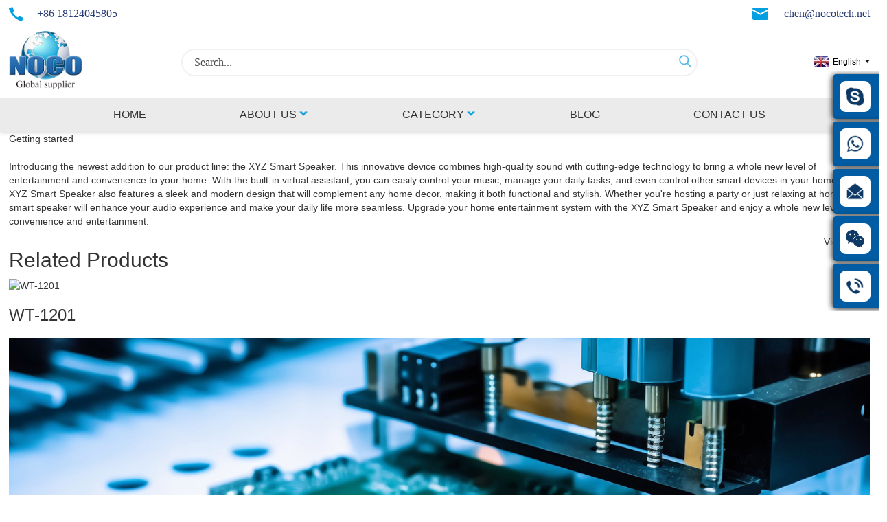

--- FILE ---
content_type: text/html; charset=utf-8
request_url: https://www.nocochips.com/productdetail/sce028la3dt8b-3495
body_size: 7807
content:
<!DOCTYPE html>
<html>
<head>
    <!-- Google tag (gtag.js) -->
<script async src="https://www.googletagmanager.com/gtag/js?id=G-2Q35N8D93X"></script>
<script>
  window.dataLayer = window.dataLayer || [];
  function gtag(){dataLayer.push(arguments);}
  gtag('js', new Date());

  gtag('config', 'G-2Q35N8D93X');
</script>
    <meta http-equiv="Content-Type" content="text/html; charset=utf-8">
  
    <title> - NOCO </title>
          <meta name="viewport" content="width=device-width, initial-scale=1, minimum-scale=1, maximum-scale=1">
    <base href="/"/>
    <link rel="stylesheet" type="text/css" href="/catalog/view/theme/default/stylesheet/template/style.css">
    <link rel="stylesheet" type="text/css" href="/catalog/view/theme/default/stylesheet/template/public.css">
    <link href="/catalog/view/javascript/bootstrap/css/bootstrap.min.css" rel="stylesheet" media="screen"/>
                <meta name="description" content="Introducing the newest addition to our product line: the XYZ Smart Speaker. This innovative device combines high-quality sound with cutting-edge techn"/>
                <meta name="keywords" content=", OEM Transistor Relay Exporter, mga-62563, Making Computer Chips, Best Book For Linear Integrated Circuits, sdram vs dimm"/>
        <script src="/catalog/view/theme/default/stylesheet/template/js/jquery.min.js"></script>
    <script src="/catalog/view/javascript/bootstrap/js/bootstrap.min.js" type="text/javascript"></script>
    <script src="/catalog/view/javascript/common.js" type="text/javascript"></script>
    <script src="/catalog/view/javascript/format_layout.js" type="text/javascript"></script>
    
   
</head>
<body>
<div class="web-container">
    <!-- web_head start -->
    <header class="index_web_head web_head">
        <div class="head_bar">
            <div class="layout flex_row">
                <div class="head_contact">
                    <a href="tel:+86 18124045805" class="tel">+86 18124045805</a>
                    <a href="mailto:chen@nocotech.net" class="email">chen@nocotech.net</a>
                </div>
             
            </div>
        </div>
        <div class="head_layer">
            <div class="layout">
                <figure class="logo"><a href="/">
                        <img src="/image/catalog/logo3.png" onerror="this.src='/catalog/view/theme/default/stylesheet/template/img/demo/HOME_LOGO.png';" alt="logo">
                    </a></figure>
                <div class="head-search">
  <div id="search">
    <input class="search-ipt" name="search" placeholder="Search..." value="">
    <button class="search-btn"></button>
  </div>
</div>
                
                 <div class="change-language ensemble">
                    <div class="change-language-info">
                        <div class="change-language-title medium-title">
                            <div class="language-flag language-flag-en"><a href="#"><b
                                            class="country-flag"></b><span>English</span>
                                </a></div>
                            <b class="language-icon"></b>
                        </div>
                        <div class="change-language-cont sub-content">
                            <div class="empty"></div>
                        </div>
                    </div>
                </div>
        
                <div class="head_shop">
                    
                </div>

               
            </div>
        </div>
        <div class="head_navi">
            <div class="layout">
                <nav class="nav_wrap"><ul class="head_nav"><li><a href="/">Home</a></li><li><a href="/about-us">About Us</a><ul class="sub-menu"><li><a href="/about-us">Company Profile</a></li><li><a href="/certificates">Certificates</a></li><li><a href="/quality-control">Quality Control</a></li></ul></li><li class="has_child" id="top_onelevel_menu"><a href="/category-all">Category</a></li><li><a href="/blogs">Blog</a></li><li><a href="/contact-us">Contact Us</a></li></ul></nav>
            </div>
        </div>
    </header>
    <!--// web_head end -->
<section class="web_main index_main">
    <section class="global_page">
        <section class="layout">
            <ul class="global_path_nav">
                <li><a href="/">Getting started</a></li>
                <li><a href=""></a></li>
            </ul>

            <section class="global_section global_section01">
                <h3 class="globalmain_title"></h3>
                <p class="global_desc">Introducing the newest addition to our product line: the XYZ Smart Speaker. This innovative device combines high-quality sound with cutting-edge technology to bring a whole new level of entertainment and convenience to your home. With the built-in virtual assistant, you can easily control your music, manage your daily tasks, and even control other smart devices in your home. The XYZ Smart Speaker also features a sleek and modern design that will complement any home decor, making it both functional and stylish. Whether you're hosting a party or just relaxing at home, this smart speaker will enhance your audio experience and make your daily life more seamless. Upgrade your home entertainment system with the XYZ Smart Speaker and enjoy a whole new level of convenience and entertainment.</p>
            </section>








        </section>
        <section class="global_section global_related">
            <div class="layout">
                <div class="global_related_title flex_row">
                    <h2>Related Products</h2>
                    <a href="">View More</a>
                </div>
                <div class="global_related_swiper swiper-container">
                    <ul class="swiper-wrapper">

                                                <li class="swiper-slide">
                            <a href="/productdetail/wt-1201-4569"></a>
                            <img src="/product/product/download?url=djdlUGxKYWgwcll4amY2dGxYWHhKTDhYU0lUeGRUWXljOFVTODhVWncvbm9pQUxtV28xT0FLbkFZUXg2LzI2ZUp1anViall0Yk5lVlorQlptWWk0V0E9PQ==" alt="WT-1201">
                            <h3>WT-1201</h3>
                        </li>

                                                <li class="swiper-slide">
                            <a href="/productdetail/sce048la3sd5b-3542"></a>
                            <img src="/product/product/download?url=djdlUGxKYWgwcll4amY2dGxYWHhKTDhYU0lUeGRUWXljOFVTODhVWncvbWwxSXFrMFQwdS9Qd3FROUhYeGp6YWprZmJJZXRCQ0dCR09QWjBxWWNTMU9lbXVXOFdsbkpzd3QwdXR0bjdaZ0U9" alt="SCE048LA3SD5B">
                            <h3>SCE048LA3SD5B</h3>
                        </li>

                                                <li class="swiper-slide">
                            <a href="/productdetail/p12065-1-4150"></a>
                            <img src="/product/product/download?url=djdlUGxKYWgwcll4amY2dGxYWHhKTDhYU0lUeGRUWXljOFVTODhVWncva0M0SkU1azRWa0traW13WHQ4RDVqVlZESzFpME5xSW9PYngrVURlNFRXc1E9PQ==" alt="P12065-1">
                            <h3>P12065-1</h3>
                        </li>

                                                <li class="swiper-slide">
                            <a href="/productdetail/sp-3605-1y-8581570"></a>
                            <img src="/product/product/download?url=djdlUGxKYWgwcll4amY2dGxYWHhKTDhYU0lUeGRUWXljOFVTODhVWncvbUVKbmtiWFpYbEpvZmxQR3c5b3RuZTJSaWl0MEIraWFHN1BKN2d4clhZVmc9PQ==" alt="SP-3605-1Y">
                            <h3>SP-3605-1Y</h3>
                        </li>

                                                <li class="swiper-slide">
                            <a href="/productdetail/rva-90020-n28-8581901"></a>
                            <img src="/product/product/download?url=djdlUGxKYWgwcll4amY2dGxYWHhKTDhYU0lUeGRUWXljOFVTODhVWncvbUZxTFZMQXppN0JadDdIdThMQm41VVNsMEZkSjRnYk04UVZKL3RIaTZ2Nnc9PQ==" alt="RVA-90020-N28">
                            <h3>RVA-90020-N28</h3>
                        </li>

                                                <li class="swiper-slide">
                            <a href="/productdetail/099-1447-200-170"></a>
                            <img src="/product/product/download?url=djdlUGxKYWgwcll4amY2dGxYWHhKTDhYU0lUeGRUWXljOFVTODhVWncva3RLUlNyampEY0x5QlgrUFozWjVCZHdxdk9jMjZSTW9GWUpZRTUraVA5eXc9PQ==" alt="099-1447-200">
                            <h3>099-1447-200</h3>
                        </li>

                                            </ul>
                </div>
            </div>
        </section>

        <section class="layout">

            <section class="global_section global_service">
                <figure>
                    <img src="/image/3.jpg" alt="banner">
                </figure>
            </section>




            <section class="global_section global_hot">
                <div class="global_hot_title flex_row">
                    <h2>Hot Products</h2>
                    <a href="">View More</a>
                </div>

                <div class="global_hot_swiper swiper-container">
                    <ul class="swiper-wrapper">
                                                <li class="swiper-slide">
                            <a href="/productdetail/wm-64mnt-8749860"></a>
                            <img src="/product/product/download?url=djdlUGxKYWgwcll4amY2dGxYWHhKTDhYU0lUeGRUWXljOFVTODhVWncvazFDT2REeUtNTzN3WVdCN1EwMVZjK1pvcFI2SUlJNFpPUyt0ZWwrcll6QklITmZzYkdaUFZKcXJDdE5EaFFNWnc9" alt="WM-64MNT">
                            <h3>WM-64MNT</h3>
                        </li>

                                                <li class="swiper-slide">
                            <a href="/productdetail/ef-26634-000-8584543"></a>
                            <img src="/product/product/download?url=djdlUGxKYWgwcll4amY2dGxYWHhKTDhYU0lUeGRUWXljOFVTODhVWncvay9hV0hRWnlJTHJveXRCdTc5Z1I4djJUamVZMWMvVHFheVltL0g2NTFUR0E9PQ==" alt="EF-26634-000">
                            <h3>EF-26634-000</h3>
                        </li>

                                                <li class="swiper-slide">
                            <a href="/productdetail/991365000-58"></a>
                            <img src="/product/product/download?url=djdlUGxKYWgwcll4amY2dGxYWHhKTDhYU0lUeGRUWXljOFVTODhVWncvbkpxeU4rQTdzc2taUk0reTJHaUEzdm0vNEQ4ZloyNzlRV1JSazlkUXhZSVE9PQ==" alt="991365000">
                            <h3>991365000</h3>
                        </li>

                                                <li class="swiper-slide">
                            <a href="/productdetail/cpi-4232-72fst-4411"></a>
                            <img src="/product/product/download?url=djdlUGxKYWgwcll4amY2dGxYWHhKTDhYU0lUeGRUWXljOFVTODhVWncvblZmZUpSVU9zZVNFZlB1ZHhZcFhQdFZPRDI4VC85dlpKUWJoZ3NZRHpDWmFKNmxXOC9mYmh6MXVGWGNLb1hzaTA9" alt="CPI-4232-72FST">
                            <h3>CPI-4232-72FST</h3>
                        </li>

                                                <li class="swiper-slide">
                            <a href="/productdetail/sc105r-4756"></a>
                            <img src="/product/product/download?url=djdlUGxKYWgwcll4amY2dGxYWHhKTDhYU0lUeGRUWXljOFVTODhVWncvbWwxSXFrMFQwdS9Qd3FROUhYeGp6YTljV2t1MTRZUVRDdk9oOThqV2dad0Z6bWFqRFZvZ1JVeTBKNXIvczhxMTA9" alt="SC105R">
                            <h3>SC105R</h3>
                        </li>

                                                <li class="swiper-slide">
                            <a href="/productdetail/si-6146b-3974"></a>
                            <img src="/product/product/download?url=djdlUGxKYWgwcll4amY2dGxYWHhKTDhYU0lUeGRUWXljOFVTODhVWncva2hSTkx0bE4zbDBveFhNZEgvVktBN1I3akpHaVRnY2VoUzZoZjludFlxTFE9PQ==" alt="SI-6146B">
                            <h3>SI-6146B</h3>
                        </li>

                                                <li class="swiper-slide">
                            <a href="/productdetail/sc600204-1-8581366"></a>
                            <img src="/product/product/download?url=djdlUGxKYWgwcll4amY2dGxYWHhKTDhYU0lUeGRUWXljOFVTODhVWncvbHBUQU1QT1JRaFphTS9WMVFiQXEvRVNmdW1INVg0VnVqWm9ENWtVb2o1a0E9PQ==" alt="SC600204-1">
                            <h3>SC600204-1</h3>
                        </li>

                                                <li class="swiper-slide">
                            <a href="/productdetail/mb6052usz-2-8749906"></a>
                            <img src="/product/product/download?url=djdlUGxKYWgwcll4amY2dGxYWHhKTDhYU0lUeGRUWXljOFVTODhVWncvbjRpRzY0NS81KzdoTFdMenE5dFZURHVKQmdZemlaRHRqdVVIQldsYUQrTVE9PQ==" alt="MB6052USZ-2">
                            <h3>MB6052USZ-2</h3>
                        </li>

                                                <li class="swiper-slide">
                            <a href="/productdetail/fc-30012-000-8584608"></a>
                            <img src="/product/product/download?url=djdlUGxKYWgwcll4amY2dGxYWHhKTDhYU0lUeGRUWXljOFVTODhVWncvbllyTDhtdDdPQkNjVEF2aVBzUXRFendEZXA5NjhTM2NVMkJaVlJVbmVHWlE9PQ==" alt="FC-30012-000">
                            <h3>FC-30012-000</h3>
                        </li>

                                                <li class="swiper-slide">
                            <a href="/productdetail/cpt-1368-80wt-4804"></a>
                            <img src="/product/product/download?url=djdlUGxKYWgwcll4amY2dGxYWHhKTDhYU0lUeGRUWXljOFVTODhVWncva0NBTjRpc1JWWEM4NUU2bGMrVUhRSXBkajNjRWpaSkVXUzlDbEpRMWdXc21pa25zUUF4dFB4a1U3b0V1SlpROG89" alt="CPT-1368-80WT">
                            <h3>CPT-1368-80WT</h3>
                        </li>

                                                <li class="swiper-slide">
                            <a href="/productdetail/fr-87-4-ohm-8581652"></a>
                            <img src="/product/product/download?url=djdlUGxKYWgwcll4amY2dGxYWHhKTDhYU0lUeGRUWXljOFVTODhVWncvbVVJb1dVdGw0NHc5UmIxaFhjYjdmRTlySFpIQmRnZjVkaEdEbDlaKzlPMEVUZ0hOdnRIRlN1WW9CMVQ1SUlkS1E9" alt="FR 87 - 4 OHM">
                            <h3>FR 87 - 4 OHM</h3>
                        </li>

                                                <li class="swiper-slide">
                            <a href="/productdetail/443standard_tube_set-3638"></a>
                            <img src="/product/product/download?url=djdlUGxKYWgwcll4amY2dGxYWHhKTDhYU0lUeGRUWXljOFVTODhVWncvbEZQQm9IcEIyZTlxTm81eWpvc0g1azV4UFB0dmxNenFBY0NpTGprcHc2MWVoQTZZemR1SEs0Rk1lTXpyZzdFdWs9" alt="443STANDARD_TUBE_SET">
                            <h3>443STANDARD_TUBE_SET</h3>
                        </li>

                                            </ul>
                </div>
            </section>


            <section class="global_section global_blogs">
                <h2>Related Blogs</h2>
                <div class="global_blogs_swiper swiper-container">
                    <ul class="swiper-wrapper">
                                            </ul>
                </div>

            </section>



            <section class="global_section global_related_serach">
                <h3 class="global_title">Related Serach</h3>
                <ul class="global_research">
                                        <li><a href="/oem-transistor-relay-exporter/">OEM Transistor Relay Exporter</a></li>
                                        <li><a href="/mga-62563-tag/">mga-62563</a></li>
                                        <li><a href="/making-computer-chips-tag/">Making Computer Chips</a></li>
                                        <li><a href="/best-book-for-linear-integrated-circuits/">Best Book For Linear Integrated Circuits</a></li>
                                        <li><a href="/sdram-vs-dimm/">sdram vs dimm</a></li>
                                        <li><a href="/electronic-components-shop-online-tag/">electronic components shop online</a></li>
                                        <li><a href="/oem-indium-gallium-nitride-pricelist/">OEM Indium Gallium Nitride Pricelist</a></li>
                                        <li><a href="/series-parallel-circuit-calculator/">series-parallel circuit calculator</a></li>
                                        <li><a href="/oem-physics-of-semiconductor-devices-exporters/">OEM Physics Of Semiconductor Devices Exporters</a></li>
                                        <li><a href="/oem-transistor-oscillator-exporter/">OEM Transistor Oscillator Exporter</a></li>
                                        <li><a href="/reservoir-capacitor-exporters/">Reservoir Capacitor Exporters</a></li>
                                        <li><a href="/narita-buy-ic-card/">Narita Buy Ic Card</a></li>
                                    </ul>
            </section>


        </section>


    </section>

    <link rel="stylesheet" href="//cdn.goodao.net/opencart/css/blog.css">
    <script src="//cdn.goodao.net/opencart/js/global.js"></script>

</section>
   <!-- web_footer start -->
   <footer class="web_footer"><section class="foot_service"><div class="layout"><div class="foot_items"><nav class="foot_item foot_item_contact wow fadeInLeftA" data-wow-delay=".1s"><div class="foot_item_hd"><h3 class="title">Contact us</h3></div><div class="foot_item_bd"><address class="foot_contact_list"><!-- icons:
                 ============================
                 contact_ico_local
                 contact_ico_phone
                 contact_ico_email
                 contact_ico_fax
                 contact_ico_skype
                 contact_ico_time --><ul><li class="contact_item"><em class="contact_ico contact_ico_local"></em><div class="contact_txt"><span class="item_label">Address:</span><span class="item_val">1202-1203, Block B, Jiahe Building, 3006 Shennan Middle Road Shenzhen, Guangdong,China</span></div></li><li class="contact_item"><em class="contact_ico contact_ico_phone"></em><div class="contact_txt"><a class="tel_link" href="tel:8618124045805"><span class="item_label">Tel:</span><span class="item_val">+86 18124045805</span></a></div></li><li class="contact_item"><em class="contact_ico contact_ico_email"></em><div class="contact_txt"><a href="mailto:chen@nocotech.net"><span class="item_label">Email:</span><span class="item_val">chen@nocotech.net</span></a></div></li></ul></address></div></nav><nav class="foot_item foot_item_product wow fadeInLeftA" data-wow-delay=".2s"><div class="foot_item_hd"><h3 class="title">Navigator</h3></div><div class="foot_item_bd"><ul class="foot_txt_list"><li><a href="/about-us" rel="nofollow">About Us</a></li><li><a href="/quality-control" rel="nofollow">Quality Control</a></li><li><a href="/category-all" rel="nofollow">Products</a></li><li><a href="/extension/d_blog_module/category?category_id=1" rel="nofollow">News</a></li><li><a href="/contact-us" rel="nofollow">Contact Us</a></li></ul><div class="item_more"><a href="/information/contact">View More+</a></div></div></nav><nav class="foot_item foot_item_news wow fadeInLeftA" data-wow-delay=".3s"><div class="foot_item_hd"><h2 class="title">Blog</h2></div><div class="foot_item_bd"><div class="news_cell"><div class="news_time">23.02.15</div><h4 class="news_tit"><a href="/extension/d_blog_module/post?post_id=35">IDM Will Never Waver In Expanding...</a></h4><div class="news_dots">
        
	
				
		

			
	
	
	
		
	
				
		 
			
		
	
	


			
	
	
	
		
	This year&#39;s sharp decline in consumer electronics h...</div><div class="item_more"><a href="/extension/d_blog_module/category?category_id=1">View More+</a></div></div></div></nav><nav class="foot_item foot_item_inquiry wow fadeInLeftA" data-wow-delay=".4s"><div class="foot_item_bd"><div class="company_subscribe"><h3 class="subscribe_title">Inquiry</h3><span class="footer_inquiry">For inquiries about our products or price list, please leave your email to us and we will be in touch within 24 hours.</span><div class="learn_more"><a href="/information/contact" class="sys_btn sys_btn_wave"><em class="btn_wave_circle desplode-circleS"></em>Inquiry Now</a></div></div></div></nav></div></div></section><section class="foot_bar wow fadeInUpA"><div class="layout"><div class="foot_left"><div class="coyright">© Copyright - 2021-2023 : All Rights Reserved.</div></div></div></section></footer>
   <!--// web_footer end -->
   </div>
   <!--// container end -->
   <!-- aside -->
 <ul class="right_nav" style="overflow: hidden;">
 <li style="right: -75px;">
         <div class="iconBox">
            <img src="/catalog/view/theme/default/stylesheet/img/skype.png" alt="Skype">
            <a href="skype:live:.cid.a34630fcc86bb7?chat" target="_blank">
            <h4>Skype&nbsp;&nbsp;&nbsp;&nbsp;&nbsp;</h4>
            </a>
         </div>
         
         <div class="hideBox" style="display: none; opacity: 1;">
           <div class="hb">
               <h5>Skype</h5>
               <div class="fonttalk">
                 <p><a href="skype:live:.cid.a34630fcc86bb7?chat" target="_blank">Nicol e-nocotech</a></p>                                
                 <img src="//cdn.globalso.com/dynamic-eq/style/global/img/demo/45.png" style="display:none;" alt="fonttalk">
               </div>
               <div class="fonttalk">
                    
               </div>
            </div>
         </div>
      </li>
      <li style="right: -75px;">
         <div class="iconBox">
            <img src="/catalog/view/theme/default/stylesheet/img/whatsapp.png" alt="Skype">
           <a href="https://api.whatsapp.com/send?phone=8618124045805" target="_blank"> <h4>Whastapp</h4></a>
         </div>
         
         <div class="hideBox" style="display: none; opacity: 1;">
           <div class="hb">
               <h5>whastapp</h5>
               <div class="fonttalk">
                 <p><a href="https://api.whatsapp.com/send?phone=8618124045805" target="_blank">Nicol e-nocotech</a></p>                                
                 <img src="/catalog/view/theme/default/stylesheet/img/whatsapp.png" style="display:none;" alt="fonttalk">
               </div>
               <div class="fonttalk">
                    
               </div>
            </div>
         </div>
      </li>

      <li style="right: -75px;">
         <div class="iconBox oln_ser"> 
             <img src="/catalog/view/theme/default/stylesheet/img/email.png" alt="email">
            <h4>E-mail</h4>
         </div>
         <div class="hideBox" style="display: none; opacity: 1;">
            <div class="hb">
               <h5>E-mail</h5>
               <div class="fonttalk">
                    <p><a href="mailto:chen@nocotech.net">chen@nocotech.net</a></p>                                  </div>
               <div class="fonttalk">
                    
               </div>
            </div>
         </div>
      </li>
      
       <li style="right: -75px;">
         <div class="iconBox oln_ser"> 
             <img src="/catalog/view/theme/default/stylesheet/img/wechat.png" alt="wechat">
            <h4>Wechat</h4>
         </div>
         <div class="hideBox" style="display: none; opacity: 1;">
            <div class="hb">
               <h5>Wechat</h5>
             
               <div class="fonttalk">
                   <img src="/catalog/view/theme/default/stylesheet/img/wechat1.jpg" alt="wechat1">  
               </div>
            </div>
         </div>
      </li>
        <li style="right: -75px;">
         <div class="iconBox oln_ser"> 
             <img src="/catalog/view/theme/default/stylesheet/img/tel.png" alt="tel">
            <h4>Phone</h4>
         </div>
         <div class="hideBox" style="display: none; opacity: 1;">
            <div class="hb">
               <h5>Tel</h5>
               <div class="fonttalk">
                    <p><a href="tel:8618124045805">+8618124045805</a></p>                                    </div>
               <div class="fonttalk">
                    
               </div>
            </div>
         </div>
      </li>
        
       

   </ul>
   <!-- aside end -->
   <div class="inquiry-pop-bd">
       <div class="inquiry-pop"><i class="ico-close-pop" onclick="hideMsgPop();"></i>
         <script type="text/javascript" src="//formcs.globalso.com/form/generate.js?id=1158"></script>
       </div>
   </div>
   <div class="web-search"> <b id="btn-search-close" class="btn--search-close"></b>
       <div style=" width:100%">
           <div class="head-search">
              <form class="" action="/product/search" method="get">
                   <input class="search-ipt" name="search" placeholder="Start Typing..." />
                   <button class="search-btn" type="submit"></button>
                   <span class="search-attr">Hit enter to search or ESC to close</span>
               </form>
           </div>
       </div>
   </div>
  
   <script src="/catalog/view/theme/default/stylesheet/template/js/common.js"></script>
   <script src="//code.tidio.co/tkvxxjd1ylnzeyjwp7ogmm3p4lyd0d6z.js" async></script>
   <ul class="prisna-wp-translate-seo notranslate" id="prisna-translator-seo">
              <li class="language-flag language-flag-en"> <a title="English" href="javascript:changeLanguage('en');"> <b class="country-flag"></b>
               <span>English</span> </a> </li>
              <li class="language-flag language-flag-fr"> <a title="French" href="javascript:changeLanguage('fr');"> <b class="country-flag"></b>
               <span>French</span> </a> </li>
              <li class="language-flag language-flag-de"> <a title="German" href="javascript:changeLanguage('de');"> <b class="country-flag"></b>
               <span>German</span> </a> </li>
              <li class="language-flag language-flag-pt"> <a title="Portuguese" href="javascript:changeLanguage('pt');"> <b class="country-flag"></b>
               <span>Portuguese</span> </a> </li>
              <li class="language-flag language-flag-es"> <a title="Spanish" href="javascript:changeLanguage('es');"> <b class="country-flag"></b>
               <span>Spanish</span> </a> </li>
              <li class="language-flag language-flag-ru"> <a title="Russian" href="javascript:changeLanguage('ru');"> <b class="country-flag"></b>
               <span>Russian</span> </a> </li>
              <li class="language-flag language-flag-ja"> <a title="Japanese" href="javascript:changeLanguage('ja');"> <b class="country-flag"></b>
               <span>Japanese</span> </a> </li>
              <li class="language-flag language-flag-ko"> <a title="Korean" href="javascript:changeLanguage('ko');"> <b class="country-flag"></b>
               <span>Korean</span> </a> </li>
              <li class="language-flag language-flag-ar"> <a title="Arabic" href="javascript:changeLanguage('ar');"> <b class="country-flag"></b>
               <span>Arabic</span> </a> </li>
              <li class="language-flag language-flag-ga"> <a title="Irish" href="javascript:changeLanguage('ga');"> <b class="country-flag"></b>
               <span>Irish</span> </a> </li>
              <li class="language-flag language-flag-el"> <a title="Greek" href="javascript:changeLanguage('el');"> <b class="country-flag"></b>
               <span>Greek</span> </a> </li>
              <li class="language-flag language-flag-tr"> <a title="Turkish" href="javascript:changeLanguage('tr');"> <b class="country-flag"></b>
               <span>Turkish</span> </a> </li>
              <li class="language-flag language-flag-it"> <a title="Italian" href="javascript:changeLanguage('it');"> <b class="country-flag"></b>
               <span>Italian</span> </a> </li>
              <li class="language-flag language-flag-da"> <a title="Danish" href="javascript:changeLanguage('da');"> <b class="country-flag"></b>
               <span>Danish</span> </a> </li>
              <li class="language-flag language-flag-ro"> <a title="Romanian" href="javascript:changeLanguage('ro');"> <b class="country-flag"></b>
               <span>Romanian</span> </a> </li>
              <li class="language-flag language-flag-id"> <a title="Indonesian" href="javascript:changeLanguage('id');"> <b class="country-flag"></b>
               <span>Indonesian</span> </a> </li>
              <li class="language-flag language-flag-cs"> <a title="Czech" href="javascript:changeLanguage('cs');"> <b class="country-flag"></b>
               <span>Czech</span> </a> </li>
              <li class="language-flag language-flag-af"> <a title="Afrikaans" href="javascript:changeLanguage('af');"> <b class="country-flag"></b>
               <span>Afrikaans</span> </a> </li>
              <li class="language-flag language-flag-sv"> <a title="Swedish" href="javascript:changeLanguage('sv');"> <b class="country-flag"></b>
               <span>Swedish</span> </a> </li>
              <li class="language-flag language-flag-pl"> <a title="Polish" href="javascript:changeLanguage('pl');"> <b class="country-flag"></b>
               <span>Polish</span> </a> </li>
              <li class="language-flag language-flag-eu"> <a title="Basque" href="javascript:changeLanguage('eu');"> <b class="country-flag"></b>
               <span>Basque</span> </a> </li>
              <li class="language-flag language-flag-ca"> <a title="Catalan" href="javascript:changeLanguage('ca');"> <b class="country-flag"></b>
               <span>Catalan</span> </a> </li>
              <li class="language-flag language-flag-eo"> <a title="Esperanto" href="javascript:changeLanguage('eo');"> <b class="country-flag"></b>
               <span>Esperanto</span> </a> </li>
              <li class="language-flag language-flag-hi"> <a title="Hindi" href="javascript:changeLanguage('hi');"> <b class="country-flag"></b>
               <span>Hindi</span> </a> </li>
              <li class="language-flag language-flag-lo"> <a title="Lao" href="javascript:changeLanguage('lo');"> <b class="country-flag"></b>
               <span>Lao</span> </a> </li>
              <li class="language-flag language-flag-sq"> <a title="Albanian" href="javascript:changeLanguage('sq');"> <b class="country-flag"></b>
               <span>Albanian</span> </a> </li>
              <li class="language-flag language-flag-am"> <a title="Amharic" href="javascript:changeLanguage('am');"> <b class="country-flag"></b>
               <span>Amharic</span> </a> </li>
              <li class="language-flag language-flag-hy"> <a title="Armenian" href="javascript:changeLanguage('hy');"> <b class="country-flag"></b>
               <span>Armenian</span> </a> </li>
              <li class="language-flag language-flag-az"> <a title="Azerbaijani" href="javascript:changeLanguage('az');"> <b class="country-flag"></b>
               <span>Azerbaijani</span> </a> </li>
              <li class="language-flag language-flag-be"> <a title="Belarusian" href="javascript:changeLanguage('be');"> <b class="country-flag"></b>
               <span>Belarusian</span> </a> </li>
              <li class="language-flag language-flag-bn"> <a title="Bengali" href="javascript:changeLanguage('bn');"> <b class="country-flag"></b>
               <span>Bengali</span> </a> </li>
              <li class="language-flag language-flag-bs"> <a title="Bosnian" href="javascript:changeLanguage('bs');"> <b class="country-flag"></b>
               <span>Bosnian</span> </a> </li>
              <li class="language-flag language-flag-bg"> <a title="Bulgarian" href="javascript:changeLanguage('bg');"> <b class="country-flag"></b>
               <span>Bulgarian</span> </a> </li>
              <li class="language-flag language-flag-ceb"> <a title="Cebuano" href="javascript:changeLanguage('ceb');"> <b class="country-flag"></b>
               <span>Cebuano</span> </a> </li>
              <li class="language-flag language-flag-ny"> <a title="Chichewa" href="javascript:changeLanguage('ny');"> <b class="country-flag"></b>
               <span>Chichewa</span> </a> </li>
              <li class="language-flag language-flag-co"> <a title="Corsican" href="javascript:changeLanguage('co');"> <b class="country-flag"></b>
               <span>Corsican</span> </a> </li>
              <li class="language-flag language-flag-hr"> <a title="Croatian" href="javascript:changeLanguage('hr');"> <b class="country-flag"></b>
               <span>Croatian</span> </a> </li>
              <li class="language-flag language-flag-nl"> <a title="Dutch" href="javascript:changeLanguage('nl');"> <b class="country-flag"></b>
               <span>Dutch</span> </a> </li>
              <li class="language-flag language-flag-et"> <a title="Estonian" href="javascript:changeLanguage('et');"> <b class="country-flag"></b>
               <span>Estonian</span> </a> </li>
              <li class="language-flag language-flag-tl"> <a title="Filipino" href="javascript:changeLanguage('tl');"> <b class="country-flag"></b>
               <span>Filipino</span> </a> </li>
              <li class="language-flag language-flag-fi"> <a title="Finnish" href="javascript:changeLanguage('fi');"> <b class="country-flag"></b>
               <span>Finnish</span> </a> </li>
              <li class="language-flag language-flag-fy"> <a title="Frisian" href="javascript:changeLanguage('fy');"> <b class="country-flag"></b>
               <span>Frisian</span> </a> </li>
              <li class="language-flag language-flag-gl"> <a title="Galician" href="javascript:changeLanguage('gl');"> <b class="country-flag"></b>
               <span>Galician</span> </a> </li>
              <li class="language-flag language-flag-ka"> <a title="Georgian" href="javascript:changeLanguage('ka');"> <b class="country-flag"></b>
               <span>Georgian</span> </a> </li>
              <li class="language-flag language-flag-gu"> <a title="Gujarati" href="javascript:changeLanguage('gu');"> <b class="country-flag"></b>
               <span>Gujarati</span> </a> </li>
              <li class="language-flag language-flag-ht"> <a title="Haitian" href="javascript:changeLanguage('ht');"> <b class="country-flag"></b>
               <span>Haitian</span> </a> </li>
              <li class="language-flag language-flag-ha"> <a title="Hausa" href="javascript:changeLanguage('ha');"> <b class="country-flag"></b>
               <span>Hausa</span> </a> </li>
              <li class="language-flag language-flag-haw"> <a title="Hawaiian" href="javascript:changeLanguage('haw');"> <b class="country-flag"></b>
               <span>Hawaiian</span> </a> </li>
              <li class="language-flag language-flag-iw"> <a title="Hebrew" href="javascript:changeLanguage('iw');"> <b class="country-flag"></b>
               <span>Hebrew</span> </a> </li>
              <li class="language-flag language-flag-hmn"> <a title="Hmong" href="javascript:changeLanguage('hmn');"> <b class="country-flag"></b>
               <span>Hmong</span> </a> </li>
              <li class="language-flag language-flag-hu"> <a title="Hungarian" href="javascript:changeLanguage('hu');"> <b class="country-flag"></b>
               <span>Hungarian</span> </a> </li>
              <li class="language-flag language-flag-is"> <a title="Icelandic" href="javascript:changeLanguage('is');"> <b class="country-flag"></b>
               <span>Icelandic</span> </a> </li>
              <li class="language-flag language-flag-ig"> <a title="Igbo" href="javascript:changeLanguage('ig');"> <b class="country-flag"></b>
               <span>Igbo</span> </a> </li>
              <li class="language-flag language-flag-jw"> <a title="Javanese" href="javascript:changeLanguage('jw');"> <b class="country-flag"></b>
               <span>Javanese</span> </a> </li>
              <li class="language-flag language-flag-kn"> <a title="Kannada" href="javascript:changeLanguage('kn');"> <b class="country-flag"></b>
               <span>Kannada</span> </a> </li>
              <li class="language-flag language-flag-kk"> <a title="Kazakh" href="javascript:changeLanguage('kk');"> <b class="country-flag"></b>
               <span>Kazakh</span> </a> </li>
              <li class="language-flag language-flag-km"> <a title="Khmer" href="javascript:changeLanguage('km');"> <b class="country-flag"></b>
               <span>Khmer</span> </a> </li>
              <li class="language-flag language-flag-ku"> <a title="Kurdish" href="javascript:changeLanguage('ku');"> <b class="country-flag"></b>
               <span>Kurdish</span> </a> </li>
              <li class="language-flag language-flag-ky"> <a title="Kyrgyz" href="javascript:changeLanguage('ky');"> <b class="country-flag"></b>
               <span>Kyrgyz</span> </a> </li>
              <li class="language-flag language-flag-la"> <a title="Latin" href="javascript:changeLanguage('la');"> <b class="country-flag"></b>
               <span>Latin</span> </a> </li>
              <li class="language-flag language-flag-lv"> <a title="Latvian" href="javascript:changeLanguage('lv');"> <b class="country-flag"></b>
               <span>Latvian</span> </a> </li>
              <li class="language-flag language-flag-lt"> <a title="Lithuanian" href="javascript:changeLanguage('lt');"> <b class="country-flag"></b>
               <span>Lithuanian</span> </a> </li>
              <li class="language-flag language-flag-lb"> <a title="Luxembou.." href="javascript:changeLanguage('lb');"> <b class="country-flag"></b>
               <span>Luxembou..</span> </a> </li>
              <li class="language-flag language-flag-mk"> <a title="Macedonian" href="javascript:changeLanguage('mk');"> <b class="country-flag"></b>
               <span>Macedonian</span> </a> </li>
              <li class="language-flag language-flag-mg"> <a title="Malagasy" href="javascript:changeLanguage('mg');"> <b class="country-flag"></b>
               <span>Malagasy</span> </a> </li>
              <li class="language-flag language-flag-ms"> <a title="Malay" href="javascript:changeLanguage('ms');"> <b class="country-flag"></b>
               <span>Malay</span> </a> </li>
              <li class="language-flag language-flag-ml"> <a title="Malayalam" href="javascript:changeLanguage('ml');"> <b class="country-flag"></b>
               <span>Malayalam</span> </a> </li>
              <li class="language-flag language-flag-mt"> <a title="Maltese" href="javascript:changeLanguage('mt');"> <b class="country-flag"></b>
               <span>Maltese</span> </a> </li>
              <li class="language-flag language-flag-mi"> <a title="Maori" href="javascript:changeLanguage('mi');"> <b class="country-flag"></b>
               <span>Maori</span> </a> </li>
              <li class="language-flag language-flag-mr"> <a title="Marathi" href="javascript:changeLanguage('mr');"> <b class="country-flag"></b>
               <span>Marathi</span> </a> </li>
              <li class="language-flag language-flag-mn"> <a title="Mongolian" href="javascript:changeLanguage('mn');"> <b class="country-flag"></b>
               <span>Mongolian</span> </a> </li>
              <li class="language-flag language-flag-my"> <a title="Burmese" href="javascript:changeLanguage('my');"> <b class="country-flag"></b>
               <span>Burmese</span> </a> </li>
              <li class="language-flag language-flag-ne"> <a title="Nepali" href="javascript:changeLanguage('ne');"> <b class="country-flag"></b>
               <span>Nepali</span> </a> </li>
              <li class="language-flag language-flag-no"> <a title="Norwegian" href="javascript:changeLanguage('no');"> <b class="country-flag"></b>
               <span>Norwegian</span> </a> </li>
              <li class="language-flag language-flag-ps"> <a title="Pashto" href="javascript:changeLanguage('ps');"> <b class="country-flag"></b>
               <span>Pashto</span> </a> </li>
              <li class="language-flag language-flag-fa"> <a title="Persian" href="javascript:changeLanguage('fa');"> <b class="country-flag"></b>
               <span>Persian</span> </a> </li>
              <li class="language-flag language-flag-pa"> <a title="Punjabi" href="javascript:changeLanguage('pa');"> <b class="country-flag"></b>
               <span>Punjabi</span> </a> </li>
              <li class="language-flag language-flag-sr"> <a title="Serbian" href="javascript:changeLanguage('sr');"> <b class="country-flag"></b>
               <span>Serbian</span> </a> </li>
              <li class="language-flag language-flag-st"> <a title="Sesotho" href="javascript:changeLanguage('st');"> <b class="country-flag"></b>
               <span>Sesotho</span> </a> </li>
              <li class="language-flag language-flag-si"> <a title="Sinhala" href="javascript:changeLanguage('si');"> <b class="country-flag"></b>
               <span>Sinhala</span> </a> </li>
              <li class="language-flag language-flag-sk"> <a title="Slovak" href="javascript:changeLanguage('sk');"> <b class="country-flag"></b>
               <span>Slovak</span> </a> </li>
              <li class="language-flag language-flag-sl"> <a title="Slovenian" href="javascript:changeLanguage('sl');"> <b class="country-flag"></b>
               <span>Slovenian</span> </a> </li>
              <li class="language-flag language-flag-so"> <a title="Somali" href="javascript:changeLanguage('so');"> <b class="country-flag"></b>
               <span>Somali</span> </a> </li>
              <li class="language-flag language-flag-sm"> <a title="Samoan" href="javascript:changeLanguage('sm');"> <b class="country-flag"></b>
               <span>Samoan</span> </a> </li>
              <li class="language-flag language-flag-gd"> <a title="Scots Gaelic" href="javascript:changeLanguage('gd');"> <b class="country-flag"></b>
               <span>Scots Gaelic</span> </a> </li>
              <li class="language-flag language-flag-sn"> <a title="Shona" href="javascript:changeLanguage('sn');"> <b class="country-flag"></b>
               <span>Shona</span> </a> </li>
              <li class="language-flag language-flag-sd"> <a title="Sindhi" href="javascript:changeLanguage('sd');"> <b class="country-flag"></b>
               <span>Sindhi</span> </a> </li>
              <li class="language-flag language-flag-su"> <a title="Sundanese" href="javascript:changeLanguage('su');"> <b class="country-flag"></b>
               <span>Sundanese</span> </a> </li>
              <li class="language-flag language-flag-sw"> <a title="Swahili" href="javascript:changeLanguage('sw');"> <b class="country-flag"></b>
               <span>Swahili</span> </a> </li>
              <li class="language-flag language-flag-tg"> <a title="Tajik" href="javascript:changeLanguage('tg');"> <b class="country-flag"></b>
               <span>Tajik</span> </a> </li>
              <li class="language-flag language-flag-ta"> <a title="Tamil" href="javascript:changeLanguage('ta');"> <b class="country-flag"></b>
               <span>Tamil</span> </a> </li>
              <li class="language-flag language-flag-te"> <a title="Telugu" href="javascript:changeLanguage('te');"> <b class="country-flag"></b>
               <span>Telugu</span> </a> </li>
              <li class="language-flag language-flag-th"> <a title="Thai" href="javascript:changeLanguage('th');"> <b class="country-flag"></b>
               <span>Thai</span> </a> </li>
              <li class="language-flag language-flag-uk"> <a title="Ukrainian" href="javascript:changeLanguage('uk');"> <b class="country-flag"></b>
               <span>Ukrainian</span> </a> </li>
              <li class="language-flag language-flag-ur"> <a title="Urdu" href="javascript:changeLanguage('ur');"> <b class="country-flag"></b>
               <span>Urdu</span> </a> </li>
              <li class="language-flag language-flag-uz"> <a title="Uzbek" href="javascript:changeLanguage('uz');"> <b class="country-flag"></b>
               <span>Uzbek</span> </a> </li>
              <li class="language-flag language-flag-vi"> <a title="Vietnamese" href="javascript:changeLanguage('vi');"> <b class="country-flag"></b>
               <span>Vietnamese</span> </a> </li>
              <li class="language-flag language-flag-cy"> <a title="Welsh" href="javascript:changeLanguage('cy');"> <b class="country-flag"></b>
               <span>Welsh</span> </a> </li>
              <li class="language-flag language-flag-xh"> <a title="Xhosa" href="javascript:changeLanguage('xh');"> <b class="country-flag"></b>
               <span>Xhosa</span> </a> </li>
              <li class="language-flag language-flag-yi"> <a title="Yiddish" href="javascript:changeLanguage('yi');"> <b class="country-flag"></b>
               <span>Yiddish</span> </a> </li>
              <li class="language-flag language-flag-yo"> <a title="Yoruba" href="javascript:changeLanguage('yo');"> <b class="country-flag"></b>
               <span>Yoruba</span> </a> </li>
              <li class="language-flag language-flag-zu"> <a title="Zulu" href="javascript:changeLanguage('zu');"> <b class="country-flag"></b>
               <span>Zulu</span> </a> </li>
              <li class="language-flag language-flag-rw"> <a title="Kinyarwanda" href="javascript:changeLanguage('rw');"> <b class="country-flag"></b>
               <span>Kinyarwanda</span> </a> </li>
              <li class="language-flag language-flag-tt"> <a title="Tatar" href="javascript:changeLanguage('tt');"> <b class="country-flag"></b>
               <span>Tatar</span> </a> </li>
              <li class="language-flag language-flag-or"> <a title="Oriya" href="javascript:changeLanguage('or');"> <b class="country-flag"></b>
               <span>Oriya</span> </a> </li>
              <li class="language-flag language-flag-tk"> <a title="Turkmen" href="javascript:changeLanguage('tk');"> <b class="country-flag"></b>
               <span>Turkmen</span> </a> </li>
              <li class="language-flag language-flag-ug"> <a title="Uyghur" href="javascript:changeLanguage('ug');"> <b class="country-flag"></b>
               <span>Uyghur</span> </a> </li>
          </ul>
   </body>
   </html>

--- FILE ---
content_type: text/css
request_url: https://www.nocochips.com/catalog/view/theme/default/stylesheet/template/style.css
body_size: 31122
content:
@charset "utf-8";
html { font-size: 625%; }
body { background: #FFF; font-size: 14px; }
body, html, h1, h2, h3, h4, h5, h6, p, ul, ol, li, dl, dt, dd, th, td, form, object, iframe, blockquote, pre, a, abbr, address, code, img, fieldset, form, label, figure { margin: 0; padding: 0; }
body, html, input, button, textarea { color: #212121; font-family: Arial; line-height: 1.5; }
body { background-color: #fff; }
article, aside, figcaption, figure, footer, header, main, nav, section { display: block; }
h1 { font-size: 20px; }
h2 { font-size: 18px; }
h3 { font-size: 16px; }
h4, h5 { font-size: 14px; }
img { max-width: 100%; border: none; vertical-align: middle; }
li { list-style: none; }
i, em { font-style: normal; }
a { color: #333; text-decoration: none; }
a:focus { outline: none; }
a:hover { color: #000; text-decoration: none!important; }
input[type="text"]:focus { outline: none; }
input[type="button"], input[type="reset"], input[type="submit"] { cursor: pointer; }
 input[type="reset"]::-moz-focus-inner, input[type="button"]::-moz-focus-inner, input[type="submit"]::-moz-focus-inner, input[type="file"] > input[type="button"]::-moz-focus-inner {
 padding: 0;
 border: none;
}
hr { margin: 15px 0 15px 0; height: 1px; border: none; border-top: 1px dashed #c1c1c1; }
a:active, select, input, textarea { outline: 0!important; -webkit-tap-highlight-color: rgba(0, 0, 0, 0); -webkit-tap-highlight-color: transparent; }
* { -webkit-box-sizing: border-box; -moz-box-sizing: border-box; box-sizing: border-box; outline: 0; -ms-box-sizing: border-box; -o-box-sizing: border-box; }
/*-------------------------------
			font start
			----------------------------------*/
@font-face { font-weight: normal; font-style: normal; font-family: 'fontawesome'; src: url("fonts/Font-Awesome/fontawesome-webfont.eot"); src: url("fonts/Font-Awesome/fontawesome-webfont.eot?#iefix") format("embedded-opentype"), url("fonts/Font-Awesome/fontawesome-webfont.woff2") format("woff2"), url("fonts/Font-Awesome/fontawesome-webfont.woff") format("woff"), url("fonts/Font-Awesome/fontawesome-webfont.ttf") format("truetype"), url("fonts/Font-Awesome/fontawesome-webfont.svg#fontawesomeBold") format("svg"); font-display: fallback; }
@font-face { font-family: "Roboto-Bold"; font-style: normal; src: url(fonts/Roboto/Roboto-Bold.ttf) format("TrueType"); font-display: fallback; }

/*@font-face { font-family: "Poppins-Bold"; font-style: normal; src: url(fonts/Poppins/Poppins-Bold.ttf) format("TrueType"); font-display: fallback; }*/
/*@font-face { font-family: "Poppins-Light"; font-style: normal; src: url(fonts/Poppins/Poppins-Light.ttf) format("TrueType"); font-display: fallback; }*/
/*@font-face { font-family: "Poppins-Medium"; font-style: normal; src: url(fonts/Poppins/Poppins-Medium.ttf) format("TrueType"); font-display: fallback; }*/
/*@font-face { font-family: "Poppins-Regular"; font-style: normal; src: url(fonts/Poppins/Poppins-Regular.ttf) format("TrueType"); font-display: fallback; }*/

/*@font-face { font-family: "OpenSans-Regular"; font-style: normal; src: url(fonts/OpenSans/OpenSans-Regular.ttf) format("TrueType"); font-display: fallback; }@font-face { font-family: "DENMARK"; font-style: normal; src: url(fonts/DENMARK.ttf) format("TrueType"); font-display: fallback; }*/
/*@font-face { font-family: "OpenSans-Bold"; font-style: normal; src: url(fonts/OpenSans/OpenSans-Bold.ttf) format("TrueType"); font-display: fallback; }*/
/*@font-face { font-family: "OpenSans-Semibold"; font-style: normal; src: url(fonts/OpenSans/OpenSans-Semibold.ttf) format("TrueType"); font-display: fallback; }*/
/*@font-face { font-family: "OpenSans-Light"; font-style: normal; src: url(fonts/OpenSans/os-300-lat.woff2.ttf) format("TrueType"); font-display: fallback; }*/


/*@font-face { font-family: "Muli-Bold"; font-style: normal; src: url(fonts/Muli/Muli-Bold.ttf) format("TrueType"); font-display: fallback; }*/

/*@font-face { font-family: "Montserrat-Regular"; font-style: normal; src: url(fonts/Montserrat/Montserrat-Regular.ttf) format("TrueType"); font-display: fallback; }@font-face { font-family: "DENMARK"; font-style: normal; src: url(fonts/DENMARK.ttf) format("TrueType"); font-display: fallback; }*/
/*@font-face { font-family: "Montserrat-Bold"; font-style: normal; src: url(fonts/Montserrat/Montserrat-Bold.otf) format("OpenType"); font-display: fallback; }*/
/*@font-face { font-family: "Montserrat-Light"; font-style: normal; src: url(fonts/Montserrat/Montserrat-Light.otf) format("OpenType"); font-display: fallback; }*/
/*@font-face { font-family: "Montserrat-Semibold"; font-style: normal; src: url(fonts/Montserrat/Montserrat-SemiBold.ttf) format("TrueType"); font-display: fallback; }*/
/*@font-face { font-family: "Montserrat-ExtraBold"; font-style: normal; src: url(fonts/Montserrat/Montserrat-Extra-Bold.otf) format("OpenType"); font-display: fallback; }*/
/*@font-face { font-family: "Montserrat-Thin"; font-style: normal; src: url(fonts/Montserrat/Montserrat-Thin.ttf) format("TrueType"); font-display: fallback; }*/

/*-------------------------------
			font end
			----------------------------------*/
/* clear floating */
.clearfix:after, .layout:after, .sys_row:after, .web_main:after, .page_main:after, .nav_wrap .head_nav:after, .items_list ul:after, .product_items:after, .promote_list:after, .cate_items ul:after, .web_head .logo:after, .product-intro:after, .detail-tabs:after, .foot_items:after, .news_cell:after, .sys_row:after, .banner_navigate_button:after, .foor_service:after { clear: both; display: block; visibility: hidden; height: 0; content: ""; }
.clearfix, .layout, .sys_row, .clearfix, .layout, .sys_row, .flex_row, .web_main, .page_main, .nav_wrap .head_nav, .items_list ul, .product_items, .promote_list, .cate_items ul, .web_head .logo, .product-intro, .detail-tabs, .foot_items, .sys_row, .banner_navigate_button, .foor_service { *zoom: 1;
}
.clear { clear: both; }
/* layout */
body { position: absolute; top: 0; left: 0; overflow-x: hidden; width: 100%; min-width: 1200px; }
.layout {position: relative;margin: 0 auto;width: 1200px;}
.slider_banner.layout{width: 100%;}
.z9999 { z-index: 9999!important; }
.hide { display: none; }

/*gotop*/
.gotop { position: fixed; right: 50px; bottom: 50px; z-index: 99999; visibility: hidden; -webkit-box-sizing: content-box; box-sizing: content-box; width: 50px; height: 50px; background-color: #ffffff; background-clip: content-box; box-shadow: 0 0 8px rgba(0,0,0,.2); color: #014991; text-align: center; text-align: center; font-size: 18px; line-height: 50px; opacity: 0; cursor: pointer; -webkit-transition: all .3s ease; -o-transition: all .3s ease; transition: all .3s ease; -webkit-transform: translateY(100%); -moz-transform: translateY(100%); -o-transform: translateY(100%); transform: translateY(100%); -ms-transform: translateY(100%); }
.gotop:hover, .gotop.active:hover { background-color: #ffffff; color: #014991; }
.gotop.active { visibility: visible; opacity: 1; -webkit-transform: none; -moz-transform: none; -o-transform: none; transform: none; -ms-transform: none; }
.gotop:before, .gotop em,.foot_sns li img { -webkit-transition: all .3s ease; -o-transition: all .3s ease; transition: all .3s ease; }
.gotop em { position: absolute; top: 0; left: 0; width: 100%; color: #014991; font-size: 12px; opacity: 0; -webkit-transform: translateY(10px); -o-transform: translateY(10px); transform: translateY(10px); filter: alpha(opacity=0); -ms-transform: translateY(10px); }
.gotop:before { display: block; content: ''; margin: 16.5px auto 0;width: 13px;height: 19px;background: url(img/demo/top.png) no-repeat center;}
.gotop:hover em { opacity: 1; -webkit-transform: none; -o-transform: none; transform: none; filter: alpha(opacity=100); -ms-transform: none; }
.gotop:hover:before { opacity: 0; -webkit-transform: translateY(-15px) scale(.5); -o-transform: translateY(-15px) scale(.5); transform: translateY(-15px) scale(.5); -ms-transform: translateY(-15px) scale(.5); filter: alpha(opacity=0); }


/* transition */
.head_nav li a, .nav_wrap .head_nav li li a, .nav_wrap .head_nav li ul, .nav_wrap .head_nav li li>a:before, .head_nav b:after, .product_item figure, .gotop, .product-item .item-img img, .product_item .item_img img, .product_item .item_img a, .product_item, .product_item .item_img a:before, .product_item .item_img a:after, .product_item .item_img:after, .product-btn-wrap a, .web_head, .change-language .change-language-title a:after, .newsletter .button, .mobile-head-item .middle-show-content-wrap, .product_item figure figcaption, .foot_item a, .pages a, .head_sns li img, .side_product_item .add-friend, .side_product_item .add-friend:after, .side-product-items .btn-prev, .side-product-items .btn-next, .blog-item:after { -webkit-transition: all .3s ease; -moz-transition: all .3s ease; -o-transition: all .3s ease; transition: all .3s ease; -ms-transition: all .3s ease; }
.head_nav>li>a:before, .head_nav>li>a:after, .icon-cate, .foot_txt_list li a:before, .web_footer .button:before,.inquiry_btn img,.view_more,.item_btn::before,.swiper-pagination-bullet,.more a,.work_item,.work_item h4,.work_item a,.work_tit,p,.ico,.ico img,a img,p,h4,.featured_info,.web_footer img { -webkit-transition: all .3s ease-in-out; -moz-transition: all .3s ease-in-out; -o-transition: all .3s ease-in-out; transition: all .3s ease-in-out; -ms-transition: all .3s ease-in-out; }
a, .nav_wrap .nav_btn_close, .index_main .product_item figure, .foot_item.foot_nav .fot_tit:before, .foot_item.foot_nav .fot_tit:after, .goods-may-like .navigate_button_next:before, .goods-may-like .navigate_button_prev:before, .feature_item .item_img img, .feature_item .item_img:before, .feature_item .item_img:after, .news_btn, .news_right .news_info, .news_more, .index_inquiry_wrap .inquiry_btn:before, .index_inquiry_wrap .inquiry_btn { -webkit-transition: all .35s ease-in-out; -o-transition: all .35s ease-in-out; transition: all .35s ease-in-out; }
/*hover*/

/* grid */
.sys-layer { margin: 0 auto; }
.sys-row { margin: 0 -8px; }
.sys-col { float: left; }
.sys-col-inner { margin: 0 8px; }
.sys-col-md { float: left; }
.sys-col-md-12 { width: 100%; }
.sys-col-md-11 { width: 91.66666667%; }
.sys-col-md-10 { width: 83.33333333%; }
.sys-col-md-9 { width: 75%; }
.sys-col-md-8 { width: 66.66666667%; }
.sys-col-md-7 { width: 58.33333333%; }
.sys-col-md-6 { width: 50%; }
.sys-col-md-5 { width: 41.66666667%; }
.sys-col-md-4 { width: 33.33333333%; }
.sys-col-md-3 { width: 25%; }
.sys-col-md-2 { width: 16.66666667%; }
.sys-col-md-1 { width: 8.33333333%; }
.sys_row { margin-right: -15px; margin-left: -15px; }
.sys_col { float: left; padding-right: 15px; padding-left: 15px; }
/* float */
.sys_fl { float: left!important; }
.sys_fr { float: right!important; }
/* flex */
.flex_row, .items_list>ul { display: -webkit-box; display: -webkit-flex; display: flex; -webkit-box-orient: horizontal; -webkit-box-direction: normal; -webkit-flex-direction: row; flex-direction: row; -webkit-flex-wrap: wrap; -moz-flex-wrap: wrap; -ms-flex-wrap: wrap; -o-flex-wrap: wrap; flex-wrap: wrap; }
.flex_row_nowrap { -webkit-flex-wrap: nowrap; -moz-flex-wrap: nowrap; -ms-flex-wrap: nowrap; -o-flex-wrap: nowrap; flex-wrap: nowrap; }
/* button */
.sys_btn{display: inline-block;font-size: 16px;color:#fff!important;background-color: #53b9e3;padding: .4em 3em;border-radius:2px;}
.sys_btn .sys_btn_txt{display: inline-block;position: relative;z-index: 1;}
.sys_btn_wave {position: relative;overflow: hidden;-webkit-transform: scale(1);-ms-transform: scale(1);-o-transform: scale(1);transform: scale(1);}
.btn_wave_circle{background-color:red;border-radius:1000px;position:absolute;left:0;top:0;width:0;height:0;margin-left:0;margin-top:0;pointer-events:none;z-index: -1;}
.sys_btn:hover{color: #fff!important;background-color: #02a0e1\9;}


/* placeholder */
input::-webkit-input-placeholder {
 color: rgba(0,0,0,.71);
}
 input:-moz-placeholder {
 color: rgba(0,0,0,.71);
}
 input::-moz-placeholder {
 color: rgba(0,0,0,.71);
}
 input:-ms-input-placeholder {
 color: rgba(0,0,0,.71);
}
/* box-sizing */
.nav_wrap, .product_item .item_img { -webkit-box-sizing: content-box; -moz-box-sizing: content-box; box-sizing: content-box; -ms-box-sizing: content-box; -o-box-sizing: content-box; }
/* font-family */
.search-btn, .side-cate li .icon-cate:before, .product-btn-wrap a:before, .mobile-head-item .title:before, .head_nav > li:after, .head_nav li b:after, .download-item .item-button:before, .faq-item .faq-title:before { display: inline-block; text-decoration: none; text-transform: none; font-weight: normal; font-style: normal; font-variant: normal; font-family: "fontawesome"; speak: none; }
.fa:before, .btn_more:after, .sys_btn:after, .head-search .search-btn:before, .swiper-button-next:before, .swiper-button-prev:before, .side-product-items .btn-prev:before, .side-product-items .btn-next:before, .product-btn-wrap .email:before, .product-btn-wrap .pdf:before { font-family: 'fontawesome'; }
/*flex_row*/
.flex_row { display: -webkit-box; display: -webkit-flex; display: flex; -webkit-box-orient: horizontal; -webkit-box-direction: normal; -webkit-flex-direction: row; flex-direction: row; -webkit-flex-wrap: wrap; -moz-flex-wrap: wrap; -ms-flex-wrap: wrap; -o-flex-wrap: wrap; flex-wrap: wrap; justify-content: space-between; -webkit-justify-content: space-between; }
/*==============web_head=================*/

/* web_head */
/* .index_web_head.web_head {position: fixed;width: 100%;top: 0;left: 0;right: 0;box-shadow: none;} */
.web_head { position: relative;z-index: 2;box-shadow: 0 0 7px rgba(66,67,69,.27);}
.web_head .layout {position: relative;/* padding: 0 84px 0 116px; */display: flex;-webkti-display: flex;justify-content: space-between;-webkit-justify-content: space-between;align-items: center;-webkit-align-items: center;}
.web_head .layout:after { display: none; }
.head_bar{background-color: #fff;}
.head_bar .layout{align-items: center;height: 40px;border-bottom: 1px solid #efefef;}
.head_layer .layout{height:100px;border: none;display: block;}
.head_contact{flex: 1;}
.head_contact a:hover{text-decoration: none;}
.head_contact a{display: inline-block;/* margin-right: 63px; */color: #2a3d79;font-size: 14px;font-family: "OpenSans-Regular";padding-left: 41px;background-repeat: no-repeat;background-size: auto;background-position: left center;}
.head_contact a.email{background-image: url(img/demo/youxiang.png);padding-left: 46px;float: right;}
.head_contact a.tel{background-image: url(img/demo/dianhua.png);}
.web_head .change-language {position: relative;display: inline-block;vertical-align: middle;padding-right: 0px;float: right;-webkit-box-flex:0 0 20%;/* -webkit-flex:0 0 20%; */-ms-flex:0 0 20%;/* flex:0 0 20%; *//* max-width: 20%; *//* width: 20%; */padding-top: 3%;}
.web_head .change-language .change-language-cont { border-radius: 3px; box-shadow: 1px 1px 3px rgba(0,0,0,.2); }
.web_head .logo { position: relative;float: left;-webkit-box-flex:0 0 20%;-webkit-flex:0 0 20%;-ms-flex:0 0 20%;flex:0 0 20%;max-width: 20%;width: 20%;}
.web_head .logo img {width: auto;max-height: 90px;padding-top: 5px;}
.web_head .head_right{float: right;padding-right: 5px;}
.change-language-title{position: relative;}
.change-language-info{display: inline-block;}
.head_right .change-language-title>.language-flag-en .country-flag{vertical-align: middle;}
.head_right .change-language .change-language-title a::after{color: #000000;vertical-align: middle;}
.change-language .change-language-title>.language-flag-en span{padding-left: 28px;font-size: 12px;color: #000000;}

.head_layer .head-search{float: left;-webkit-box-flex:0 0 60%;-webkit-flex:0 0 60%;-ms-flex:0 0 60%;flex:0 0 60%;max-width: 60%;width: 60%;padding-top: 2.5%;}
.head_layer .head-search .search-ipt{width: 100%;height: 40px;line-height: 36px;background-color: transparent;border: 2px solid #f1f1f1;border-radius: 30px;margin: 0;padding: 0 17px;color: #000000;font-size: 16px;font-family: "OpenSans-Regular";}
.head_layer .head-search .search-btn{width: 38px;height: 35px;background-color: transparent;background-position: center;background-repeat: no-repeat;border: 0;cursor: pointer;position: absolute;right: 20%;text-indent:9999px;background: url(img/demo/search_ico.png) no-repeat 11px 12px;border: none;/* z-index: 99999; */bottom: 37px;}

.head_certifi {font-size: 0;}
.head_certifi li{display: inline-block;}
.head_certifi li:nth-child(2){margin: 0 11px 0 7px;}
.head_shop {flex: 1;}
.head_shop a{display: block;color: #02a0e1;font-size: 20.85px;font-family: "Muli-Bold";}
.head_shop a:hover{text-decoration: none;}
.head_shop a::before{content: '';width: 28px;height: 29px;display: inline-block;vertical-align: middle;margin-right: 17px;background-position: center;background-repeat: no-repeat;}
.head_shop a.quote {margin-bottom: 6px;}

/*nav*/
.head_navi{background-color: #ebebeb;margin-top: 2px;}
.web_head .nav_wrap {position: relative;display: inline-block;flex: 1;height: 50px;}
.web_head .nav_wrap .head_nav { position: relative;font-size: 0;text-align: center;}
.head_nav > li {position: relative;display: inline-block;margin: 0 68px;}
.head_nav>li>a {position: relative;display: inline-block;line-height: 50px;text-transform: uppercase;color: #333;font-size: 15px;}
.head_nav>li>a::after{content: '';width: 35px;height: 47px;transform: translateX(-50%) scaleY(0);transform-origin: center top;
/*background: url(img/demo/navcur.png) no-repeat center;*/
position: absolute;bottom: -14px;left: 50%;}
.head_nav>li.nav-current>a::after,.head_nav>li:hover>a::after{transform: translateX(-50%) scaleY(1);}
.head_nav li a b { position: relative; margin: 4px 0 0 2px; display: inline-block;vertical-align: middle; -webkit-transition: all .3s; -o-transition: all .3s; transition: all .3s; -webkit-transform: translateY(-50%); transform: translateY(-50%); }
.head_nav li a b:before { content: ''; font-family: 'fontawesome'; width: 16px;height: 9px;background: url(img/demo/arrow.png) no-repeat center;display: block;}
.head_nav li ul {position: absolute;top: calc(100% + 5px);left: 0;text-align: left;display: block;padding: 10px;width: 270px;border-radius: 0 0 7px 7px;background-color: rgba(0,0,0,.8);opacity: 0;-webkit-transition: all ease-in-out .35s;transition: all ease-in-out .35s;-webkit-transform: scaleY(0);transform: scaleY(0);-webkit-transform-origin: top;transform-origin: top;z-index: 99999999;}
.head_nav>li ul li { position: relative; padding: 3px; font-size: 14px; line-height: 2; }
.head_nav>li ul li:hover>a::after{width: 100%;}
.head_nav>li ul li a { position: relative; display: block; color: #ffffff; font-size: 16px;}
.head_nav>li ul li a b { top: 12px;right: 0;}
.head_nav>li ul li a b:before { content: '\f105'; }
.head_nav li ul ul { top: 0; left: calc(100% + 20px);}
.head_nav li.menu_show>ul { display: block; opacity: 1; -webkit-transform: scaleY(1); transform: scaleY(1); } 
.web_head .head_nav > li:hover > a::after { width: 100%;} 
.head_nav > li > a:hover b { -webkit-transform: rotateX(180deg); -o-transform: translateY(-50%) rotate(180deg); transform: translateY(-50%) rotate(180deg); -ms-transform: translateY(-50%)rotate(180deg); }

.fixed-nav .head_navi{width: 100%;margin-top: 0;position: fixed;left: 0;top: 0;box-shadow: 0 2px 5px rgba(0,0,0,0.2);z-index: 9;-webkit-transition: none;-o-transition: none;transition: none;-webkit-transform: translateY(-100%);-ms-transform: translateY(-100%);-o-transform: translateY(-100%);transform: translateY(-100%);opacity:1;filter:progid:DXImageTransform.Microsoft.gradient(startColorstr=#e5ffffff,endColorstr=#e5ffffff);}
.fixed-nav-active .head_navi{-webkit-transform: none;-ms-transform: none;-o-transform: none;transform: none;opacity: 1;-webkit-transition: all 0.6s ease;-o-transition: all 0.6s ease;transition: all 0.6s ease;}
.fixed-nav .logo a,.fixed-nav .logo img,.fixed-nav .head_nav li a{-webkit-transition: none;-o-transition: none;transition: none;}

li::after,.acc_img img,li img,.follow_info,.follow_img img,button img,.inquiry_btn img{-webkit-transition: all .3s ease; -o-transition: all .3s ease; transition: all .3s ease; }


/* web_footer */
.foot_service{border-top: 2px solid #02a0e1;padding-top: 40px;padding-bottom: 40px;}
.foot_service .foot_items{display:-webkit-box;display:-webkit-flex;display:flex;-webkit-box-orient:horizontal;-webkit-box-direction:normal;-webkit-flex-direction:row;flex-direction:row;-webkit-box-pack:justify;-webkit-justify-content:space-between;-ms-flex-pack:justify;justify-content:space-between;-webkit-flex-wrap: wrap;-moz-flex-wrap: wrap;-ms-flex-wrap: wrap;-o-flex-wrap: wrap;flex-wrap:wrap;margin: 0 -2%;}
.foot_item{-webkit-box-flex:0 0 22%;-webkit-flex:0 0 22%;-ms-flex:0 0 22%;flex:0 0 22%;max-width: 22%;width: 22%;display: inline-block;font-size: 14px;padding: 20px 2%;vertical-align: top;}
.foot_item_product.foot_item{-webkit-box-flex:0 0 10%;-webkit-flex:0 0 10%;-ms-flex:0 0 10%;flex:0 0 10%;max-width: 10%;width: 10%;display: inline-block;font-size: 14px;padding: 20px 2%;vertical-align: top;}
.foot_item .title{font-size: 20px;margin-bottom: 15px;}
.foot_item .subtit{margin-bottom: 12px;}
.foot_item_contact{-webkit-box-flex:0 0 29%;-webkit-flex:0 0 29%;-ms-flex:0 0 29%;flex:0 0 29%;max-width: 29%;width: 29%;}
.foot_contact_list .contact_item{line-height: 21px;margin-bottom: 8px;font-style: normal;}
.foot_contact_list .contact_item:hover .contact_ico{opacity: 1;filter: alpha(opacity=100);}
.foot_contact_list .contact_ico{display: inline-block;width: 21px;height: 21px;background-repeat: no-repeat;background-position:0 0;background-image: url(img/contact_ico.png);float: left;opacity: .5;filter: alpha(opacity=50);-webkit-transition: all .3s ease;-o-transition: all .3s ease;transition: all .3s ease;}
.foot_contact_list .contact_ico+.contact_txt{margin-left: 23px;}
.foot_contact_list .contact_txt{display: block;}
.foot_contact_list .item_label{padding-right: 5px;}
.foot_contact_list .contact_ico_phone{background-position: 0 0;}
.foot_contact_list .contact_ico_fax{background-position: 0 -21px;}
.foot_contact_list .contact_ico_email{background-position: 0 -42px;}
.foot_contact_list .contact_ico_time{background-position: 0 -63px;}
.foot_contact_list .contact_ico_local{background-position: 0 -84px;}
.foot_contact_list .contact_ico_skype{background-position: 0 -105px;}
.news_cell{line-height: 1.8em;}
.news_cell .news_time,.news_cell .news_tit,.news_cell .news_dots{margin-bottom: 5px;}
.news_cell .news_time{display: block;font-size: 14px;margin-bottom: 5px;}
.news_cell .news_tit{height: 2.2em;font-size: 14px;font-weight: bold;overflow: hidden;}
.news_cell .news_tit a{display: block;position: relative;}
.news_cell .news_dots{padding-top: 5px;margin-bottom: 20px;}
.foot_txt_list li a{display: block;height: 28px;line-height: 28px;overflow: hidden;position: relative;}
.foot_txt_list li a:before,.news_cell .news_tit a:before{content: '';display: block;width: 0%;height: 1px;background-color: #02a0e1;position: absolute;left: 0;bottom: 0;opacity: 0;}
.foot_txt_list li a:hover:before,.news_cell .news_tit a:hover:before{width: 100%;opacity: 1;}
.foot_items .item_more {padding-top: 8px;}
.foot_items .item_more a{text-decoration: none;}
.foot_sns{padding-top: 10px;}
.foot_sns li{display: inline-block;line-height: 14px;padding: 0 8px 8px 0;}
.foot_sns li a{display: inline-block;padding:6px 7px;border: 1px solid;outline: 2px solid #fff;vertical-align: top;overflow: hidden;position: relative;}
.foot_sns li img{max-height: 14px;width: auto;}
.foot_sns li a:hover{border:1px solid #333;outline-color: #333;}
.foot_item_inquiry{text-align: left;-webkit-box-flex:0 0 20%;-webkit-flex:0 0 20%;-ms-flex:0 0 20%;flex:0 0 20%;max-width: 20%;width: 20%;}
.company_subscribe .subscribe_title{margin-bottom: 15px;text-align:left;font-size: 20px;}
.company_subscribe .sys_btn{display: block;padding: .6em 2em;text-align: center;}
.company_subscribe .learn_more{padding-top: 40px;}
.foot_bar{border-top: 2px solid;padding: 20px 0;}
.foot_bar .foot_left{text-align: center;}
.foot_bar .foot_right{width: 50%;float: right;text-align: right;}
.foot_bar .foot_right,.foot_bar .foot_right a{color: #02a0e1;}
.tel_link{pointer-events:none;}
@media screen and (max-width:768px){.tel_link{pointer-events:auto;}}


/* web_footer end */

/*-------------------------------------------------------- 
														page: index
																	------------------------------------------------------*/

/* swiper */
.swiper-container-fade { display: -webkit-box; display: -webkit-flex; display: flex; -webkit-box-orient: horizontal; -webkit-box-direction: normal; -webkit-flex-direction: row; flex-direction: row; }
.swiper-container-fade .swiper-slide { height: auto; }
/*slider_banner*/
.slider_banner .swiper-slide{position: relative;}
.slider_banner .swiper-slide img { width: 100%;}
.slider_banner .swiper-slide img+img { position: absolute; top: 0; left: 0; }
.slider_banner .swiper-slide img { width: 100%; }
.slider_banner .swiper-slide.swiper-slide-active img { transform: scale(1); }
.slider_banner .slider_swiper_control {position: absolute; bottom: 50px; right: 250px; z-index: 2;}
.slider_banner .swiper-button-white { position: static; position: relative; right: auto; left: auto; display: inline-block; overflow: hidden; margin: auto; width: 60px; height: 90px; border-radius: 0; background-color: #ffffff; background-position: center; background-repeat: no-repeat; vertical-align: middle; text-indent: -9999px; opacity: 1; filter: alpha(opacity=100); }
.slider_banner .swiper-pagination { position: relative;flex: 1;margin: 0 34px 0 38px;background: url(img/demo/banner_line.png) no-repeat right 4px;}
.swiper-pagination span{color: #02a0e1;font-size: 26px;font-family: "Poppins-Bold";line-height: 1;display: inline-block;vertical-align: top;}
.swiper-pagination .swiper-pagination-current{margin-right: 26px;}
.swiper-pagination .swiper-pagination-total{margin-top: 32px;}
.banner_button_prev, .banner_button_next {width: 12px; height: 16px; vertical-align: middle; text-align: center; cursor: pointer;z-index: 9;opacity: 1; -webkit-transition: all ease-in-out .35s; transition: all ease-in-out .35s;background-position: center center ;background-repeat: no-repeat; }
.banner_button_prev {background-image: url(img/demo/arrow-left.png);}
.banner_button_next {background-image: url(img/demo/arrow-right.png);margin-top: 31px;}
.banner_button_next:hover,.banner_button_prev:hover { opacity: 1;}
.slider_banner.swiper-container-horizontal .swiper-scrollbar{width: 300px;height: 1px;background-color: rgba(255,255,255,.4);bottom: 60px;left: 50%;transform: translateX(-50%);}
.slider_banner .swiper-scrollbar-drag{top: -1px;height: 3px;background-color: #ffffff;border-radius: 0;}
.banner_controls{position: absolute;bottom: 39px;right: 8.6%;z-index: 9;}

.banner_info{position: absolute;top: 51.89%;left: 0;transform: translateY(-50%);padding-left: 12.76%;width: 50%;z-index: 9;}
.banner_info h2{color: #fff;font-size: 45px;font-family: "Montserrat-Bold";line-height: 1.2;font-weight: normal;text-transform: uppercase;}
.banner_info p{color: #ffffff;font-size: 23.6px;font-family: "OpenSans-Light";line-height: 1.7;margin: 61px 0 67px;display: -webkit-box;-webkit-line-clamp: 3;-webkit-box-orient: vertical;overflow: hidden;text-overflow: ellipsis;}
.banner_info .more{display: inline-block;color: rgba(255,255,255,.59);font-size: 23.6px;font-family: "Poppins-Light";line-height: 55px;padding: 0 71px 0 72px;border: 1px solid #ffffff;text-transform: capitalize;}
.banner_info .more:hover{background-color: #ffffff;color: #000000;}
.banner_info li{-webkit-transition: all .3s ease; -o-transition: all .3s ease; transition: all .3s ease;}

/*-------------------------------------------------------- 
														page:index
																	------------------------------------------------------*/
.web_main{overflow:hidden;}
/* title */
.index_hd{margin-bottom: 50px;text-align: center;}
.index_hd .hd_title,.index_hd .hd_title a{color: #000;}
.index_hd .hd_title{font-size: 26px;text-transform:uppercase;}
.index_hd .hd_desc{font-size: 16px;font-weight: normal;padding-top: 10px;max-width: 700px;margin: 0 auto;}
/* slider_banner */
.slider_banner{border-bottom: 1px solid #f1f1f1;}
.slide-page-box {display: none;}
/*index_ad*/
.index_ad{padding: 20px 0;margin-bottom: 100px;background: #EAEAEA;}
.index_ad .ad_items{display:-webkit-box;display:-webkit-flex;display:flex;-webkit-box-orient:horizontal;-webkit-box-direction:normal;-webkit-flex-direction:row;flex-direction:row;-webkit-box-pack:center;-webkit-justify-content:center;-ms-flex-pack:center;justify-content:center;text-align: center;/* display: flex; */justify-content: space-around;}
.index_ad .ad_item {display: inline-block;vertical-align: top;text-align: center;-webkit-box-flex:0 0 20%;-webkit-flex:0 0 20%;-ms-flex:0 0 20%;flex:0 0 20%;max-width: 20%;width: 20%;padding: 0px .5% 0;margin: 0 2.5%;border-right: 1px solid #ccc;}
.index_ad .ad_item:last-child {border-right:none;}
.index_ad .ad_item li{vertical-align:middle;align-items:center;}
.index_ad .ad_item a{display: block;}
.index_ad .ad_item .item_img,.index_ad .ad_item .item_img img{width: auto;height: 65px;}
.index_ad .ad_item .item_img{display: inline-block;position: relative;overflow: hidden;float: left;}
.index_ad .ad_item .item_img img{display: block;}
.index_ad .ad_item .item_img img+img{-webkit-transform: scale(.3);-ms-transform: scale(.3);-o-transform: scale(.3);transform: scale(.3);opacity: 0;}
.index_ad .ad_item figcaption{/* margin-top: 12px; */display: inline-block;text-align: left;float: left;margin-left: 20px;}
.index_ad .ad_item .item_title{font-size: 16px;color: #000;font-weight: bold;}
.index_ad .ad_item:hover .item_img img{-webkit-transform: translateY(-100%) scale(.3);-ms-transform: translateY(-100%) scale(.3);-o-transform: translateY(-100%) scale(.3);transform: translateY(-100%) scale(.3);opacity: 0;-webkit-filter:none; -moz-filter: none; -ms-filter:none;-o-filter:none; filter:none;filter: none;}
.index_ad .ad_item:hover .item_img img+img{-webkit-transform: translateY(-100%);-ms-transform: translateY(-100%);-o-transform: translateY(-100%);transform: translateY(-100%);opacity: 1;}
.index_ad .ad_item:hover .item_title{color: #02a0e1;}
/* index_product */
.product_item {width:33.3333%;float:left;}
.product_item figure{margin:0;}
.product_item .item_img{display:block;position:relative;width:100%;overflow:hidden;-webkit-box-sizing:border-box;box-sizing:border-box;}
.product_item .item_img{*display:inline;}
.product_item .item_img a{display:block;width:100%;height:100%;position:absolute;left:0;top:0;z-index:1;}
.product_item .item_img a:before{content:'';display:block;width:100%;height:100%;background-color:rgba(255,255,255,0);left:0;top:0;}
.product_item .item_img img{width:100%;border: 1px solid #ddd;}
.product_item .item_title{ font-weight:normal; font-size:14px; padding:15px 10px;text-align:center;}
.product_item .item_title a{display:block;height:2.4em;line-height:1.2em;overflow:hidden;vertical-align:middle;padding:0 5%;}
.product_item figure:hover .item_img a:before{background-color:rgba(255,255,255,0.2);}
.product_item figure:hover .item_img img{-webkit-transform:scale(1.06);-ms-transform:scale(1.06);-o-transform:scale(1.06);transform:scale(1.06);}
.product_item figure:hover .item_title a{color: #02a0e1;}
.index_main .product_item .item_title{padding: 10px;}
.index_main .product_item .item_title{font-size: 16px;text-transform: capitalize;}
.index_main .product_item .item_title a{height: 1.8em;line-height: 1.8em;white-space: nowrap;text-overflow: ellipsis;}
.index_product{margin-bottom: 90px;}
.index_product .product_item{width: 20%;}
.index_product .index_bd{position: relative;}
.index_product .index_bd .layout{overflow: hidden;}
.index_featured{margin-bottom: 60px;}
.index_featured .product_items{margin: 0 -10px;-webkit-box-pack:center;-webkit-justify-content:center;-ms-flex-pack:center;justify-content:center;}
.index_featured .product_item{-webkit-box-flex:0 0 25%;-webkit-flex:0 0 25%;-ms-flex:0 0 250%;flex:0 0 25%;max-width: 25%;width: 25%;}
.index_featured .product_item figure{margin: 0 10px 20px;}
.index_swiper_control .swiper-button-prev,.index_swiper_control .swiper-button-next{width: 40px;height: 40px;line-height: 40px;margin-top: -45px;font-size: 24px;border: 1px solid #000;border-radius:50%;opacity: 1;filter: alpha(opacity=100);}
.index_swiper_control .swiper-button-prev:before,.index_swiper_control .swiper-button-next:before{-webkit-transform: scale(.5,1);-ms-transform: scale(.5,1);-o-transform: scale(.5,1);transform: scale(.5,1);}
.index_swiper_control .swiper-button-prev{left: 0;}
.index_swiper_control .swiper-button-next{right: 0;}
.index_swiper_control .swiper-button-prev:not(.swiper-button-disabled):hover,.index_swiper_control .swiper-button-next:not(.swiper-button-disabled):hover{background-color: #02a0e1;border-color: #02a0e1;color: #fff;}
/*banner_layer*/
.banner_layer{margin-bottom: 90px;margin-top: 20px;text-align:center;}
.banner_layer a{display: block;}
.banner_layer a:hover{-webkit-transform: translateY(-10px);-ms-transform: translateY(-10px);-o-transform: translateY(-10px);transform: translateY(-10px);opacity: .9;}
/*index_cates*/
.index_cates{margin-bottom: 80px;}
.cate_items{margin-left: -15px;margin-right: -15px;-webkit-box-pack:center;-webkit-justify-content:center;-ms-flex-pack:center;justify-content:center;}
.cate_item{-webkit-box-flex:0 0 25%;-webkit-flex:0 0 25%;-ms-flex:0 0 25%;flex:0 0 25%;max-width: 25%;width: 25%;float: left;padding-bottom: 20px;}
.cate_item .item_inner{display: block;margin: 0 15px;text-align: center;position: relative;}
.cate_item .item_inner .item_desc:before{content: '';display: block;width: 40%;border-bottom: 1px dashed;position: absolute;left: 30%;top: 0;opacity: 0;}
.cate_item .item_img,.cate_item .item_img img{display: block;width: 100%;height: auto;}
.cate_item .item_img{position: relative;overflow: hidden;}
.cate_item .item_info{padding: 15px 0;}
.cate_item .item_tit{color:#e4741e;height: 1.2em;line-height: 1.2em;overflow: hidden;font-size: 30px;margin-bottom: .2em;}
.cate_item .item_desc{color: #f6b976;height: 4.2em;line-height: 1.4em;overflow: hidden;font-size: 16px;padding: 7px 0px 0;position: relative;-webkit-box-sizing: content-box;box-sizing: content-box;}
.cate_item:nth-child(1) .item_tit{color: #5d392b;}
.cate_item:nth-child(1) .item_desc{color: #b2a8a7;}
.cate_item:nth-child(2) .item_tit{color: #b69e7c;}
.cate_item:nth-child(2) .item_desc{color: #eacda3;}
.cate_item:nth-child(3) .item_tit{color: #00487c;}
.cate_item:nth-child(3) .item_desc{color: #aac3d1;}
.cate_item .item_img:before,.cate_item .item_img:after{content: '';display: block;width: 100%;height: 100%;position: absolute;left: 0;top: 0;z-index: 2;opacity: 0;filter: alpha(opacity=0);-webkit-transition: all .4s ease;transition: all .4s ease;}
.cate_item .item_img:before{-webkit-transform: scale(0);transform: scale(0);}
.cate_item .item_img:after{display: block;width: 60px;height: 60px;line-height:60px;background-position: center;background-repeat:no-repeat;left: 0;top: 0;right: 0;bottom: 0;margin: auto;opacity: 0;filter: alpha(opacity=0);-webkit-transform: scale(.5);transform: scale(.5);content: '\f067';font-family: 'fontawesome';font-size: 30px;color:#fff;text-align: center;}
.cate_item .item_inner:hover .item_img:before{-webkit-transform: scale(1);transform: scale(1);background-color: #000;opacity: .5;filter: alpha(opacity=50);}
.cate_item .item_inner:hover .item_img:after{opacity: 1;filter: alpha(opacity=100);-webkit-transform: none;transform: none;-webkit-transition-delay: .3s;transition-delay: .3s;}
.cate_item .item_inner:hover .item_img img{-webkit-transform: scale(1.2) rotate(8deg);-ms-transform: scale(1.2) rotate(8deg);-o-transform: scale(1.2) rotate(8deg);transform: scale(1.2) rotate(8deg);-webkit-transition: all 1s ease;
-o-transition: all 1s ease;transition: all 1s ease;}
.cate_item .item_inner:hover .item_desc:before{width: 100%;left: 0;opacity: 1;}
/* index_company_intr */
.index_company_intr{padding-top: 45px;padding-bottom: 45px;text-align: center;}
.index_company_intr,.index_company_intr a{color: #000;}
.index_company_intr .company_intr_title {font-size: 44px;font-weight: 300;text-transform: uppercase;}
.index_company_intr .company_intr_title:after{content: '';display: block;width: 180px;height: 5px;background-color: #c62c22;margin: .5em auto 0;}
.index_company_intr .company_intr_title .txt_impt{font-weight: bold;}
.index_company_intr .company_intr_desc{font-size: 16px;padding-top: 1.8em;padding-left: 5%;padding-right: 5%;}
.index_company_intr .company_intr_desc p{margin-bottom: .8em;}
.index_company_intr .learn_more{padding-top: 30px;}
/* index_news */
.index_news{padding-top: 45px;padding-bottom: 120px;}
.index_news .news_item {margin: 0 10% 120px;position: relative;}
.index_news .news_item:last-child{margin-bottom: 0;}
.index_news .news_item figure{background-color: #fff;border: 1px solid #d0d0ce;position: relative;z-index: 1;
display:-webkit-box;display:-webkit-flex;display:flex;-webkit-box-orient:horizontal;-webkit-box-direction:normal;-webkit-flex-direction:row;flex-direction:row;
}
.index_news .news_item .item_img{display: block;width: 57%;float: right;overflow: hidden;position: relative;-webkit-box-ordinal-group: 2;-moz-order: 2;-webkit-order: 2;order: 2;}
.index_news .news_item .item_img a{display: block;}
.index_news .news_item .item_img img{width: 100%;height: auto;min-height:100%;-webkit-transition-duration: 1s;-o-transition-duration: 1s;transition-duration: 1s;}
.index_news .news_item .item_cont{width: 43%;padding: 50px 50px 20px;}
.index_news .news_item .item_time{display: block;height: 1.2em;line-height: 1.2em;overflow: hidden;margin-bottom: 10px;}
.index_news .news_item .item_tit{font-size: 22px;font-weight: normal;max-height: 3em;overflow: hidden;margin-bottom: 10px;}
.index_news .news_item .item_desc{height:9em;line-height: 1.5em;overflow: hidden;font-size: 16px;margin-bottom: 30px;}
.index_news .news_item:after{content: '';display: block;position: absolute;right: 5%;bottom: 0;width: 90%;height: 8%;-webkit-transform: rotate(3deg);-ms-transform: rotate(3deg);-o-transform: rotate(3deg);transform: rotate(3deg);-webkit-transform-origin: right bottom;-moz-transform-origin: right bottom;-ms-transform-origin: right bottom;-o-transform-origin: right bottom;transform-origin: right bottom; box-shadow: 0 35px 50px rgba(0,0,0,.25);}
.index_news .news_item:hover .item_img a:before{opacity: 0.6;width: 150%;}
.index_news .news_item:hover .item_img img{-webkit-transform: scale(1.1);-ms-transform: scale(1.1);-o-transform: scale(1.1);transform: scale(1.1);}
.index_news .news_item:hover .item_meta:after{left: 0%;}
.index_news .news_item .item_img a:before{content: '';display: block;width: 0%;height: 100%;background-image: -webkit-linear-gradient(left,rgba(255,255,255,.6),rgba(255,255,255,0));background-image: linear-gradient(left,rgba(255,255,255,.6),rgba(255,255,255,0));position: absolute;left: 0;top: 0;z-index: 1;-webkit-transition: all 0.4s ease-in-out;-o-transition: all 0.4s ease-in-out;transition: all 0.4s ease-in-out;}
.index_news .news_item:hover .item_img a:before{width: 100%;}
/* index_business */
.index_business{position: relative;}
.index_business .index_bd{width: 100%;position: absolute;left: 0;top: 0;z-index: 1;}
.index_business .index_bd .layout{}
.index_business .business_cont{max-width: 700px;padding-top: 80px;padding-left: 80px;}
.index_business .business_title,.index_business .business_title a{color: #fff;}
.index_business .business_title {font-size: 44px;line-height: 1.1;text-transform: uppercase;padding-bottom: 30px;}
.index_business .business_title .txt_impt{color: #53b9e3;}
.index_business .business_bg img{display: block;width: 100%;height: auto;min-height: 30em}
.index_business .learn_more{padding-top: 50px;}
.pro_head{ }
.pro_head .pro_bar{position: relative;transform: none;text-align: left;padding: 14px 0;}
.pro_head .pro_bar li{color: #AEAEAE;}
.pro_head .pro_bar a{color: #272727;}

.pro_head .part_num {border-radius: 8px;line-height: 51px;box-shadow: 0 0 25px #3333;margin-bottom: 30px;}
.pro_head .part_num ul{padding: 0 25px;max-width: 1200px;width:100%;font-size: 16px;font-family: 'Roboto-Regular';justify-content: flex-start;}
.pro_head .part_num li{margin-right: 18px;cursor: pointer;}
.pro_head .part_num li:first-of-type{pointer-events: none;}
.pro_head .part_num li:hover{color: #02a0e1;}
.pro_head .part_num li.active{ color: #02a0e1;}

.pro_side{width: 345px;padding: 10px;border-radius: 5px;border: 1px solid #E1E1E1;}

.pro_main .side-tit{border-radius: 5px;font-size: 18px;padding-left: 27px;margin-bottom: 30px;}
.pro_main .side-cate{max-height: 860px;margin-bottom: 4px;overflow-y: auto}
.pro_main .side-cate li{border: none;line-height: 1;margin-bottom: 14px;}
.pro_main .side-cate li:last-of-type{margin-bottom: 0;}
.pro_main .side-widget  .cate-type-list>li>a{padding-left: 12px;color: #6E6E6E;}
.pro_main .side-widget .cate-type-list>li>a:before{display: none;}


.pro_main .side-cate::-webkit-scrollbar {width: 8px;}
.pro_main .side-cate::-webkit-scrollbar-track {background: #F4F4F4;border-radius: 8px;}
.pro_main .side-cate::-webkit-scrollbar-thumb { background: #02a0e1;
    border-radius: 8px;}
.pro_main .side-cate::-webkit-scrollbar-thumb:hover  {background: #999;}
.pro_main .main{ padding-bottom: 0 ;width: calc(100% - 395px);}

.pro_main .product-list{ }
.pro_main .pro_list_item{ }
.pro_main .pro_list_item ul{margin-bottom: 30px; }
.pro_main .pro_list_item h2{border: 1px solid #DADADA;border-radius: 5px;padding: 5px 0 5px 16px;margin-bottom: 17px;}
.pro_main .pro_list_item ul{border: 1px solid #DADADA;border-radius: 5px;justify-content: flex-start;padding: 20px 0 16px 16px;}
.pro_main .pro_list_item li{width: 48%;margin-bottom: 7px;}
.pro_main .pro_list_item a{color: #6E6E6E;font-size: 14px;}

/*----------------------------------right_nav---------------------------------  */
/* right_nav */
.right_nav li h4{color: #fff;font-size: 12px;margin:2px 0;margin-left: 15px;}
.right_nav li:hover{background:#0b3862;}
.right_nav li .hideBox{display: none;position: absolute;right:120px;padding:10px;padding-right: 28px;top:-10px;z-index: 999;opacity:1 !important;width:max-content;}
    .right_nav li .hideBox .hb{border: 1px solid #ccc;background-color: #fff; padding: 10px 20px;border-top: 2px solid#0b3862;border-bottom-left-radius: 4px;border-bottom-right-radius: 4px;float:left;}
.right_nav li .hideBox .hb h5{text-align:center;padding: 5px 0;border-bottom: 2px solid #ccc;color:#0b3862;font-size: 16px;font-weight: 400;display: block;white-space: nowrap;
    display: none;
}
.right_nav li .hideBox .hb p {margin-top: 5px;font-size: 18px;font-weight: 700;color:#000;}
.right_nav li .hideBox .hb a{color:#000;cursor:hand}
.right_nav li .hideBox .hb a:hover{color:#0d55a6;}
.right_nav li .hideBox .hb .fonttalk{margin-top: 10px;}
.right_nav li .hideBox .hb .fonttalk a{display: flex;align-items: center}
.right_nav li .hideBox .hb .fonttalk img{width: 125px;height:125px;}
.right_nav li .hideBox .hb .fonttalk p{font-size: 14px;font-weight: 400;white-space: nowrap;margin-top: -5px;margin-left: 5px;}
.right_nav li .hideBox img{width:140px;height: 140px;margin-top: 10px;}
.foot_bar .layout .copyright a{
    color: black;
}


/*----------------------------------page head---------------------------------*/	

/*public*/
.page_main { position: relative;z-index: 1; overflow: visible; padding: 60px 0 48px 0; background: #fff; }
.product_main { background: #fff; }
.page_main .layout,.path_bar .layout, .container {max-width: 100%;width: 1200px;}

/*sys_sub_head*/
.sys_sub_head { position: relative; z-index: 1; z-index: 1; text-align: center; }
.path_bar { position: relative;background-color: #f9f9f9;box-shadow: 0 0 7px rgb(66 67 69 / 27%);}
/*.path_bar .layout{width: 1390px;}*/
.path_bar ul { font-size: 0; padding: 25px 0;}
.path_bar li {display: inline-block;letter-spacing: 0;text-transform: capitalize;}
.path_bar li, .path_bar li a { color: #666666; font-size: 18px; line-height: 1; font-family: "Poppins-Regular";}
.path_bar li::after{content: '/';display: inline-block;margin: 0 5px;}
.path_bar li:last-child::after{content: none;}
.path_bar li.nav_current a,.path_bar li.nav_current{color: #000000;}
.sys_sub_head .pagnation_title {font-size: 42px;font-family: "Microsoft YaHei";color: #fff;position: absolute;width: 100%;top: 0;left: 0;text-align: center;}
.sys_sub_head .pagnation_descrition{font-family: "Microsoft YaHei"; color: #fff; position: absolute; width: 100%; top: 46%; left: 0;text-align: center;font-size: 24px;}
.sys_sub_head .path_bar{position: absolute;bottom: 51px;left: 0;width: 100%;text-align: left;background-color: transparent;box-shadow: none;}
.sys_sub_head .path_bar li,.sys_sub_head  .path_bar li a{color: #fff}
.sys_sub_head .path_bar li.nav_current a,.sys_sub_head .path_bar li.nav_current{font-size: 26px;font-family: "Poppins-Medium"}
.sys_sub_head .path_bar li:last-child{display: inline-block;margin-top: 35px;text-transform: unset;}


.mobile-head-items { display: none; }
/*----------------------------------aside---------------------------------*/	
.aside { float: left; max-width: 300px; }
.side-tit-bar { position: relative; }
.side-tit-bar .side-tit { position: relative; padding-left: 35px; background: #02a0e1; color: #fff; font-weight: normal; font-size: 20px; line-height: 45px; }
.side-widget { position: relative; overflow: hidden; }
.side-widget+.side-widget { padding-top: 20px; }
.side-cate { overflow: hidden; }
.side-cate li { position: relative; margin-bottom: 1px; font-size: 16px; line-height: 30px; }
.side-cate li a { position: relative; display: block; padding-left: 30px; }
.side-cate ul { display: none; overflow: visible !important; }
.side-cate li {background-color: #fff;}
.side-cate li a { -webkit-transition: color .3s ease-in-out; -o-transition: color .3s ease-in-out; transition: color .3s ease-in-out; }
.side-cate li ul { padding-top: 8px; padding-bottom: 8px; }
.side-cate li li { font-size: 14px; }
.side-cate li+li { border-top: 1px solid #ddd; }
.side-cate li li a { margin-left: 30px; padding-top: 3px; padding-bottom: 3px; background: none; color: #425664; }
.side-cate li li li { font-size: 12px; }
.side-cate li a:hover, .side-cate li.active>a { color: #000; }
.side-cate li a:hover:before, .side-cate li.active>a:before { background-color: #02a0e1; }
.side-cate li .icon-cate { position: absolute; top: 0; right: 0; display: inline-block; overflow: hidden; width: 40px; height: 40px; border-radius: 0%; color: #616265; text-align: center; font-size: 10px; line-height: 40px; cursor: pointer; -webkit-transition: all .2s ease; -o-transition: all .2s ease; transition: all .2s ease; }
.side-cate li .icon-cate:before { padding-right: 1px; padding-left: 1px; }
.side-cate li .icon-cate.icon-cate-down:before { content: '\f04b'; }
.side-cate li .icon-cate.icon-cate-up:before { content: '\f04b'; }
.side-cate li .icon-cate.icon-cate-up { -webkit-transform: rotate(90deg); -o-transform: rotate(90deg); transform: rotate(90deg); -ms-transform: rotate(90deg); }
.side-widget .cate-type-list>li { font-size: 14px; line-height: 30px; }
.side-widget .cate-type-list>li>a { margin-right: 0; padding-left: 15px; }
.side-widget .cate-type-list>li>a:before { position: absolute; top: 15px; left: 0; display: inline-block; width: 5px; height: 5px; background-color: #e0e0e0; content: ''; }
.side-cate li.has-child>a { padding-right: 40px; line-height: 40px; }
.side-cate li.nav-current>.icon-cate { color: #000; }
.side-cate>li.nav-current>a, .side-cate>li.nav-current>.icon-cate { color:#000; }
.side-cate li li.nav-current>a { color: #000; }
.side-product-items { position: relative; margin-top: 8px; }
.side-product-items .items_content { position: relative; padding: 35px 0; }
.side_product_item { position: relative; display: block; overflow: hidden; width: 100%; }
.side_product_item figure { position: relative; display: table; overflow: hidden; width: 100%; }
.side_product_item .item-img, .side_product_item figcaption { display: table-cell; vertical-align: middle; }
.side_product_item .item-img { position: relative; -webkit-box-sizing: content-box; box-sizing: content-box; width: 70px; }
.side_product_item .item-img img { display: block; width: 100%; }
.side_product_item figcaption { padding-left: 15px; }
.side_product_item figcaption h3 { font-weight: normal; font-size: 14px; }
.side_product_item figcaption h3 a { color: #2e2e35;display: block; display: -webkit-box; overflow: hidden; max-height: 3.2em; text-overflow: ellipsis; word-wrap: break-word; line-height: 1.6em; -ms-word-break: break-all; word-break: break-all; -webkit-line-clamp: 2; -webkit-box-orient: vertical; }
.side_product_item figcaption h3 a:hover, .side_product_item .item-img:hover + figcaption h3 a { color: #000; }
.side_product_item:hover .item-img { border-color: #02a0e1; }
.side-product-items .swiper-slide { display: -webkit-box; display: -webkit-flex; display: flex; -webkit-box-pack: center; -ms-flex-pack: center; -webkit-justify-content: center; justify-content: center; -webkit-box-align: center; -ms-flex-align: center; -webkit-align-items: center; align-items: center; -webkit-box-orient: vertical; -webkit-box-direction: normal; -webkit-flex-direction: column; flex-direction: column; }
.side-product-items .side_slider { position: relative; overflow: hidden; -webkit-box-sizing: content-box; box-sizing: content-box; max-height: 480px; }
.side-product-items .side_slider .swiper-wrapper { -webkit-box-orient: vertical; -webkit-box-direction: normal; -webkit-flex-direction: column; -ms-flex-direction: column; flex-direction: column; }
.side-product-items .side_product_item { height: 100px; }
.side-product-items .btn-prev, .side-product-items .btn-next { position: absolute; left: 0; z-index: 1; width: 100%; height: 32px; color: #ccd3d9; text-align: center; font-size: 38px; line-height: 32px; opacity: 1; cursor: pointer; filter: alpha(opacity=100); }
.side-product-items .swiper-button-disabled { color: #eee; cursor: default; }
.side-product-items .btn-prev:before, .side-product-items .btn-next:before { display: inline-block; -webkit-transform: scale(2.5, 1); -o-transform: scale(2.5, 1); transform: scale(2.5, 1); -ms-transform: scale(2.5, 1); }
.side-product-items .btn-prev { top: 0; }
.side-product-items .btn-prev:before { content: '\f106'; }
.side-product-items .btn-next { bottom: 0; }
.side-product-items .btn-next:before { content: '\f107'; }
.side-product-items .btn-prev:not(.swiper-button-disabled):hover, .side-product-items .btn-next:not(.swiper-button-disabled):hover { color: #000; }
.aside .side-bn { margin: 0 0 40px; width: 100%; }
.aside .side-bn img { width: 100%; }
/*----------------------------------main---------------------------------*/
.main { position: relative; float: right; width: calc(100% - 330px);}
.main .banner_section { margin-bottom: 25px; }
.page_main, .pagge_main a { color: #002140; }
.page_main a:hover { color: #000; }
/*title*/
.main_hd { margin-bottom: 35px; text-align: center; }
.main_hd .page_title { font-size: 30px; }
.main_hd .page_title, .main_hd .page_title a { color: #595959; }
/*page*/
.page_bar { position: relative; margin: 50px 0 30px; height: 33px; text-align: center; font-size: 14px; line-height: 31px; }
.page_bar a, .page_bar span { color: #02a0e1;position: relative; display: inline-block; margin: 0 0 0 8px; padding: 0 8px; min-width: 33px; border: 1px solid #02a0e1; vertical-align: top; text-align: center; }
.page_bar a.current, .page_bar a:hover { background: #02a0e1;color: #fff;}
.page_bar span.current2 { padding-right: 8px; padding-left: 8px; }
/* .extend{transform: scaleX(1.5);} */
/*-------------------------------------------------------- 
													page: product list
																	------------------------------------------------------*/
.items_list { position: relative; width: 100%; }
.items_list ul { margin: -10px -18px; -webkit-box-pack: center; -webkit-justify-content: center; -ms-flex-pack: center; justify-content: center; }
.items_list ul { margin: -2.5%; }
.items_list .product_item { display: -webkit-box; display: -webkit-flex; display: flex; padding: 2.5%; width: 25%; max-width: 25%; -webkit-box-flex: 0 0 25%; -webkit-flex: 0 0 25%; -ms-flex: 0 0 25%; flex: 0 0 25%; }
.items_list .product_item figure { display: -webkit-box; display: -webkit-flex; display: flex; overflow: hidden; width: 100%; border: 1px solid #e6e6e6; background-color: #fff; -webkit-box-flex: 1; -webkit-flex: 1; flex: 1; -webkit-box-orient: vertical; -webkit-box-direction: normal; -webkit-flex-direction: column; flex-direction: column; -webkit-box-pack: end; -ms-flex-pack: end; -webkit-justify-content: flex-end; justify-content: flex-end; }
.items_list .product_item figcaption { padding: 25px 15px; text-align: center; }
.items_list .product_item .item_img, .items_list .product_item .item_img img { display: block; }
.items_list .product_item .item_img { border: 1px solid #e6e6e6; -webkit-box-flex: 1.0; -moz-flex-grow: 1; -webkit-flex-grow: 1; flex-grow: 1; }
.items_list .product_item .item_title { text-transform: uppercase; font-size: 12px; }
.items_list .product_item .item_title a { height: 3.7em; background-color: #425664; color: #fff; font-size: 12px; line-height: 3.7em; }
.items_list .product_item figure:hover { border-color: #ccc; box-shadow: 0 0 6px 0 rgba(0, 0, 0, .3); }
.items_list .product_item figure:hover .item_title a { background-color: #02a0e1; color: #fff; }
.item_info,.item_title,figcaption,.view_more::before{-webkit-transition: all .3s ease; -o-transition: all .3s ease; transition: all .3s ease;}
/*-------------------------------------------------------- 
													page: single Product
																	------------------------------------------------------*/
/*product photos*/
.product-intro { position: relative; margin-bottom: 80px; }
.cloud-zoom-lens { border: 1px solid #eee; cursor: move; }
.cloud-zoom-title { position: absolute !important; top: 0px; padding: 3px; width: 100%; background-color: #000; color: #fff; text-align: center; font-weight: bold; font-size: 10px; }
.cloud-zoom-big { overflow: hidden; padding: 0px; background-color: #fff; }
.cloud-zoom-loading { padding: 3px; border: 1px solid #000; background: #222; color: white; }
.product-view .product-image.zoom_remove:after { position: absolute; bottom: 0; left: 0; z-index: 999; width: 100%; height: 100%; content: ""; }
.product-view { position: relative; float: left; width: 42%; padding-bottom: 28px; box-shadow: 0 0 10px rgba(0,0,0,.25); }
.product-view .product-image { overflow: hidden; }
.product-view .product-image img { position: relative; width: 100%; }
.product-view .image-additional-wrap { position: relative; z-index: 999; margin-top: 34px; padding: 0 50px; }
.product-view .image-additional { position: relative; overflow: hidden; padding: 0 2px; }
.product-view .image-additional li { position: relative; float: left; display: -webkit-box; display: -webkit-flex; display: flex; overflow: visible; width: 100%; width: 20%; height: auto; border: 1px solid #8a8a8a; -webkit-box-orient: horizontal; -webkit-box-direction: normal; -webkit-flex-direction: row; flex-direction: row; }
.product-view .image-additional li:before { position: absolute; bottom: -5px; left: 40%; z-index: 1; display: block; width: 20%; height: 4px; border-radius: 6px; content: ''; -webkit-transition: all .2s ease-in-out; -o-transition: all .2s ease-in-out; transition: all .2s ease-in-out; }
.product-view .image-additional li.single { display: none; }
.product-view .image-additional li img { position: relative; display: block; margin: 0 auto; width: 100%; opacity: .4; -webkit-transition: all .3s ease-in-out; -o-transition: all .3s ease-in-out; transition: all .3s ease-in-out; filter: alpha(opacity=40); }
.product-view .image-additional li a { position: relative; display: block; display: -webkit-box; display: -webkit-flex; display: flex; -webkit-box-flex: 1; -webkit-flex: 1; flex: 1; -webkit-box-orient: horizontal; -webkit-box-direction: normal; -webkit-flex-direction: row; flex-direction: row; -webkit-box-align: center; -webkit-align-items: center; -ms-flex-align: center; align-items: center; }
.product-view .image-additional li.current { border: 1px solid #02a0e1; -bottom: 0; }
.product-view .image-additional li.current img { opacity: 1; filter: alpha(opacity=100); }
.product-view .image-additional img.popup { display: none; }
.ad_prompt { position: absolute; top: 50%; left: 0; display: block; display: none; margin: -20px 0 0; width: 100%; color: #000000; text-align: center; font-size: 20px; line-height: 40px; -webkit-animation: twinkling 1s infinite ease-in-out; animation: twinkling 1s infinite ease-in-out; }
.product-view .image-additional.swiper-container-horizontal>.swiper-pagination-bullets { display: none; }
.product-view .swiper-button-next, .product-view .swiper-button-prev { margin-top: -16px; width: 25px; height: 32px; background: none; font-size: 24px; line-height: 32px; opacity: 1; filter: alpha(opacity=100); }
.product-view .swiper-button-prev { left: 10px; }
.product-view .swiper-button-next { right: 10px; }
.product-view .swiper-button-next:before, .product-view .swiper-button-prev:before { width: 25px; height: 33px; background-image: url(img/web_icon.png); background-repeat: no-repeat; content: ""; -webkit-transition: all ease .35s; transition: all ease .35s; }
.product-view .swiper-button-next:before { background-position: right -93px; }
.product-view .swiper-button-prev:before { background-position: -250px -93px; }
.product-view .swiper-button-next:hover:before { background-position: right -55px; }
.product-view .swiper-button-prev:hover:before { background-position: -250px -55px; }
.product-view .swiper-button-next.swiper-button-disabled, .product-view .swiper-button-prev.swiper-button-disabled { opacity: 1; filter: alpha(opacity=100); }
.product-view:hover .swiper-button-prev, .product-view:hover .swiper-button-next { background: none; opacity: 1; filter: alpha(opacity=100); }
.product-view:hover .swiper-button-disabled { opacity: .3; filter: alpha(opacity=30); }
/*product summary*/
.product-summary { position: relative; float: left; color: #2e2e35; max-width: 630px; padding-left: 60px;  }
.product-summary .page_title { display: table; color: #2e2e35; text-transform: capitalize; font-weight: normal; font-size: 36px; line-height: 1; font-family: "Roboto-Bold"; padding-top: 50px; }
.product-summary .product-meta { color: #2e2e35; font-weight: 300; font-size: 16px; line-height: 28px; }
.product-summary .product-meta .short_tit { position: relative; color: rgba(36,36,36,.5); text-transform: capitalize; font-weight: normal; font-size: 16px; line-height: 22px; }
.product-summary .product-meta p { margin: 27px 0; color: #2e2e35; font-size: 14.7px; line-height: 26px; }
.product-summary .product-meta li { display: table; padding: 2px 0; width: 100%; font-size: 13px; line-height: 1.6; }
.product-summary .product-meta li em { display: table-cell; width: 36%; color: #2e2e35; }
.product-summary .product-meta li .item-val { display: table-cell; word-wrap: break-word; -ms-word-break: break-all; word-break: break-all; }
.product-summary .product-meta br { display: none; height: 10px; }
.product-btn-wrap { position: relative; padding-top: 74px; text-align: left; }
.product-btn-wrap .email, .product-btn-wrap .pdf, .product-btn-wrap .buy { position: relative; display: inline-block; margin: 0 0 7px 7px; padding: 0 10px; border: 1px solid #8a8a8a; background: #fff; color: #8a8a8a; vertical-align: top; text-transform: uppercase; font-size: 14px; line-height: 30px; font-family: "Roboto-Bold"; font-weight: normal; }
.product-btn-wrap .email:hover, .product-btn-wrap .pdf:hover, .product-btn-wrap .buy:hover { background: #02a0e1; color: #fff; border-color: #02a0e1;}
.product-btn-wrap .email:before, .product-btn-wrap .pdf:before { padding-right: 10px; font-size: 16px; }
.product-btn-wrap .email:before { content: '\f003'; }
.product-btn-wrap .pdf:before { content: '\f1c1'; }
.product-summary .share-this { margin: 45px 0 0; text-align: right; }
#product-desc{width: 100%;}

/* product detail */
.product_main .layout{width: 1200px;}
.product-detail { position: relative; overflow: visible; }
.detail-tabs { position: relative; margin-bottom: -1px; background: #eaedf0; }
.detail-tabs .title { position: relative; position: relative; position: relative; float: left; display: inline-block; margin-right: -1px; padding: 1px 35px; border: 1px solid #ccd3d9; color: #959da7; color: rgba(0,33,64,.5); vertical-align: top; text-transform: uppercase; font-weight: bold; font-size: 18px; font-family: Times New Roman; line-height: 35px; cursor: pointer; }
.detail-tabs .title.current { position: relative; z-index: 2; margin-bottom: -1px; padding-bottom: 2px; border-bottom: none; background: #fff; color: #000; }
.product-detail .tab-panel-content { display: block; overflow: hidden; padding: 10px 0; }
.product-detail .disabled { display: none; }
.tab-panel-wrap { margin-bottom: 60px; padding: 40px; border: 1px solid #ccd3d9; background-color: #fff; }
/*like product*/
.goods-may-like { position: relative; overflow: hidden; padding: 105px 0 77px;  }
.goods-may-like .index_title_bar { position: relative; display: block;}
.goods-may-like .index_title_bar .good_title { position: relative; color: #333333; text-transform: uppercase; font-size: 40px; line-height: 1; margin-bottom: 35px; font-family: "Poppins-Medium"; font-weight: normal; }
.goods-may-like .swiper-pagination-bullets { text-align: center; line-height: 1; }
.goods-may-like .swiper-pagination-bullet, .goods-may-like .swiper-pagination-bullet:before { width: 14px; height: 14px; }
.goods-may-like .product_item:hover .item_img img { -webkit-transition: all .3s ease-in-out; -o-transition: all .3s ease-in-out; transition: all .3s ease-in-out; -webkit-transform: scale(1.1); -o-transform: scale(1.1); transform: scale(1.1); -ms-transform: scale(1.1); }
.good_button_bar { text-align: center; position: relative; margin-top: 50px; }
.good_button_bar .navigate_button_prev, .good_button_bar .navigate_button_next { cursor: pointer;;background: transparent; display: inline-block; width: 85px; line-height: 42px; margin: 0 5px; text-align: center; color: #2e2e35;border: 1px solid #2e2e35; font-size: 30px; }
.good_button_bar .navigate_button_prev:hover, .good_button_bar .navigate_button_next:hover{background: #02a0e1;color: #fff;border-color: #02a0e1;}
.good_button_bar .navigate_button_prev { }
.good_button_bar .navigate_button_next { }
.good_button_bar .navigate_button_prev:before, .good_button_bar .navigate_button_next:before { }
.good_button_bar .navigate_button_prev:before { content: "<"; }
.good_button_bar .navigate_button_next:before { content: ">"; }
.good_button_bar .navigate_button_prev { }
.good_button_bar .navigate_button_next { }


/*-------------------------------------------------------- 
													page: blog list
																	------------------------------------------------------*/
.blog_list { position: relative; width: 100%; }
.blog-item { position: relative; overflow: hidden; padding: 35px 20px; width: 100%; }
.blog-item:before { position: absolute; bottom: 0; left: 0; width: 100%; height: 1px; border-top: 1px solid #ccc; border-bottom: 1px solid #ccc; content: ""; }
.blog-item:after { position: absolute; bottom: 0; left: 0; display: block; width: 0; height: 3px; background-color: #02a0e1; content: ''; opacity: 0; filter: alpha(opacity=0); }
.blog-item:hover:after { width: 100%; opacity: 1; -webkit-transition: all 1s ease-in-out; -o-transition: all 1s ease-in-out; transition: all 1s ease-in-out; filter: alpha(opacity=100); }
.blog-item .item-img, .blog-item .item-img img { border-radius: 5px; }
.blog-item .item-img { position: relative; float: left; display: block; margin: 0 20px 0 0; padding: 5px; max-width: 200px; border: 1px solid #eee; background-color: #fff; }
.blog-item .item-img img { position: relative; width: 100%; }
.blog-item .item-info .item-title { overflow: hidden; height: 1.5em; font-weight: normal; font-size: 20px; line-height: 1.5em; }
.blog-item .item-info time { display: block; margin: 8px 0; font-size: 16px;color: #2e2e35; }
.blog-item .item-info .item-detail {     color: #2e2e35;}
.blog-item .item-info .item-title a{color: #2e2e35;}
.blog-item .item-info .item-more { float: right; margin: 20px 0 0; color: #02a0e1; }
.blog-item .item-info .item-more { position: relative; display: inline-block; padding: .2em .8em; color: #2e2e35; text-transform: uppercase; line-height: 1.8; }
.blog-item .item-info .item-more:after { position: absolute; display: block; width: 100%; height: 2px; background-color: #666; content: ''; -webkit-transition: all .4s ease; -o-transition: all .4s ease; transition: all .4s ease; }
.blog-item .item-info .item-more:before { top: 0; left: 0; }
.blog-item .item-info .item-more:after { right: 0; bottom: 0; }
.blog-item .item-info .item-more:hover:before, .blog-item .item-info .item-more:hover:after { width: 0; opacity: 0; }
.blog-item .item-info .item-more:hover { background-color: #02a0e1; color: #fff; -webkit-transition-delay: .3s; -o-transition-delay: .3s; transition-delay: .3s; }


/*-------------------------------------------------------- 
													page: join us
																	------------------------------------------------------*/																	


/*-------------------------------------------------------- 
													page: download list
																	------------------------------------------------------*/
.download_list { position: relative; width: 100%; }
.download-item { position: relative; overflow: hidden; margin: 0 0 10px; padding: 15px 0; border-bottom: 1px solid #eee; line-height: 30px; }
.download-item .item-img { max-width: 25px; }
.download-item .item-title { position: relative; display: inline-block; margin: 0 10px; vertical-align: top; font-weight: bold; font-size: 16px; *display: inline;
 *zoom: 1;
}
.download-item .item-button { position: relative; float: right; display: inline-block; padding: 0 15px; border: 1px solid #ccc; border-radius: 5px; background: #eee; vertical-align: top; line-height: 30px; cursor: pointer; *display: inline;
 *zoom: 1;
}
.download-item .item-button:before { margin: 0 10px 0 0; content: "\f019"; }
/*-------------------------------------------------------- 
													page: faq list
																	------------------------------------------------------*/
.faq_list { position: relative; width: 100%; }
.faq-item { position: relative; overflow: hidden; margin: 0 0 20px; padding: 0 25px; width: 100%; border: 1px solid #eee; }
.faq-item .faq-title { position: relative; padding: 15px 0; font-size: 16px; cursor: pointer; }
.faq-item .faq-title:before { position: absolute; right: 0; content: "\f067"; font-size: 14px; }
.faq-item .faq-title.show-title:before { content: '\f068'; }
.faq-item .faq-title h3 { font-weight: normal; }
.faq-item .faq-cont { display: none; margin: 0 0 25px; }
.faq-item:first-child .faq-cont { display: block; }
 @media only screen and (max-width: 768px) {
.inquiry-form .form-btn-wrapx .form-btn-submitx { top: 0 !important; }
}



@media only screen and (max-width: 1680px) {


}

@media only screen and (max-width: 1440px) {



}

 @media only screen and (max-width: 1366px) {
/*layout*/

/*header*/

/*index*/ 

/*footer*/

/*list*/
.items_list .product_item { width: 33.33333333%; max-width: 33.33333333%; -webkit-box-flex: 0 0 33.33333333%; -webkit-flex: 0 0 33.33333333%; -ms-flex: 0 0 33.33333333%; flex: 0 0 33.33333333%; }

}
 @media only screen and (max-width: 1280px) {
/*layout*/
body { min-width: unset; }
.layout{ width: 98%; }
.web_head .layout{padding: 0;}
/*header*/
.head_contact a{font-size: 16px;}
.nav_wrap .head_nav > li > a{font-size: 16px;}
.head_shop a{font-size: 18px;}


/*index*/
.banner_info h2{font-size: 36px;}
.banner_info p{font-size: 18px;margin: 2.5% 0 5%;}
.banner_info .more{font-size: 20px;line-height: 2.3;padding: 0 50px;}
.swiper-pagination span{font-size: 22px;}
.hd_title{font-size: 36px;}
.sub_title{font-size: 62.88px;}
.index_main .hd_title{margin-top: -3%;}
.inquiry_content p{margin: 20px 10%;}
.news_list{column-gap: 14px;}
.news_list .news_item{width: calc(33.3% - 9.33px);}
.news_list:hover .news_item{width: calc(29.38% - 9.33px);}
.news_list:hover .news_item:hover{width: calc(41.24% - 9.33px);}
.eval_info p{font-size: 22px;}
.solution_item h3{font-size: 22px;bottom: 8%;}
.merit_wrap{padding: 4% 2% 1.7% 4%;column-gap: 40px;}
.merit_item{width: calc(50% - 20px);}




/*list*/
.page_main { padding: 30px 0; }
.product_main{padding: 30px 0 0;}
.product-summary { width: calc(57.83% - 30px);}
.product-btn-wrap .email, .product-btn-wrap .pdf, .product-btn-wrap .buy { text-transform: capitalize; font-size: 12px; line-height: 30px; }
.pagnation_title { font-size: 28px;}
.path_bar li, .path_bar li a { font-size: 16px; }
.product-summary .product-meta p { margin: 15px 0; font-size: 14px;}
.product-summary .product-meta .short_tit{font-size: 20px;;}
.product-summary .product-meta li{font-size: 14px;}
.product-btn-wrap { padding-top: 50px; }

/* page */
/*.path_bar ul{padding: 30px 0;}*/
.sys_sub_head .path_bar{bottom: 10%;padding: 0 3%;}
.sys_sub_head .path_bar li.nav_current a, .sys_sub_head .path_bar li.nav_current{font-size: 22px;}
.product-summary .page_title{font-size: 36px;}
.model_tit{font-size: 36px;}
.download_list li{width: calc(50% - 20px);}

.new_main .news_popular>h2{font-size:28px;}

/* footer */

}

@media only screen and (max-width: 992px) {
.page_contact .container:not(#information-contact) .row {display:-webkit-box;display:-webkit-flex;display:flex;-webkit-box-orient:horizontal;-webkit-box-direction:normal;-webkit-flex-direction:row;flex-direction:row;-webkit-flex-wrap:wrap;-moz-flex-wrap:wrap;-ms-flex-wrap:wrap;-o-flex-wrap:wrap;flex-wrap:wrap;}
.page_contact .col-md-6{width:50%;}

}

@media only screen and (max-width: 950px) {
body { min-width: 100%; }
.index_web_head .layout {width: 100%;}
	.head_layer .layout{max-height:80px;}
.product_main .layout,.page_main .layout{width: 98%;}
.web_head.index_web_head .logo img {max-height: 80px;text-align: center;margin: 0 auto;padding-top: 5px;padding-bottom: 5px;}
.z10000 { position: relative; z-index: 100000; }

.mobile-body-mask { position: fixed; top: 0; left: 0; z-index: 999; width: 100%; height: 100vh; background: rgba(0, 0, 0, 0.6); }
.mobile-ico-close { position: absolute; top: 0; right: -35px; width: 30px; height: 30px; background: #fff url(img/mobile_close.png) center center no-repeat; background-size: 50% auto; cursor: pointer; }
.sub-content { position: relative; right: auto; z-index: 99999; display: block; border: none; border-radius: 0; box-shadow: none; }
.lang-more { display: none !important; }
.mobile-head-items { position: fixed; top: 0; left: 0; z-index: 999; display: block; width: 100%; height: 25px; background: #161622; text-align: left; line-height: 25px; }
.mobile-head-item { float: left; width: 45px; }
.mobile-head-item.mobile-head-aside { float: right; }
.mobile-head-item .title { overflow: hidden; width: 100%; height: 25px; color: #FFF; text-align: center; line-height: 25px; cursor: pointer; -webkit-tap-highlight-color: rgba(0,0,0,0); }
.mobile-head-item .title a { position: relative; display: block; color: #FFF; }
.mobile-head-item.mobile-head-home .title a:before { content: '\f015'; }
.mobile-head-item.mobile-head-nav .title:before { content: '\f0c9'; }
.mobile-head-item.mobile-head-language .title:before { content: "\f1ab"; }
.mobile-head-item.mobile-head-search .title:before { content: "\f002"; }
.mobile-head-item.mobile-head-social .title:before { content: "\f007"; }
.mobile-head-item.mobile-head-aside .title:before { content: "\f060"; }
.mobile-head-item .main-content-wrap { top: 0; z-index: 99999; display: block; background: #FFF; }
.mobile-head-item .main-content-wrap .content-wrap { overflow-y: auto; padding: 15px 10px; height: 100%; background-color: #fff; }
.mobile-head-item .main-content-wrap.middle-content-wrap .content-wrap { overflow-y: hidden; }
.mobile-head-item .side-content-wrap { position: fixed; left: -70%; display: block; width: 70%; height: 100%; }
.mobile-head-item .middle-content-wrap { position: absolute; left: 0; visibility: hidden; padding: 20px 0; width: 100%; height: auto; opacity: 0; }
.mobile-head-item .middle-show-content-wrap { top: 26px; visibility: visible; opacity: 1; }
.web_head .nav_wrap .head_nav, .web_head .change-language, .head-search .search-attr, .btn--search,.head_bar,.head_inquiry { display: none; }
.index_main .layout, .layout { margin: 0 auto; width: 98%; }
.web_head{ padding: 25px 0 0; padding-top: 25px; height: auto; background: #ffffff; position: relative; left: auto; top: auto; }
.web_head .logo{position: relative;display: block;width: 100%;max-width: unset;text-align: center;/* padding: 10px 0 0; */margin: 0;-webkit-transform: unset;transform: unset;float: none;}
.web_head .logo img { width: auto; }
.web_head .nav_wrap { position: static; }
.nav_wrap .logo img { height: 100px; }
.head-search{position:relative;width:90%;height:35px;background:#232323;border: 1px solid #232323;margin:0 auto;border-radius: 30px;}
.head-search .search-ipt{position:absolute;width:100%;height:100%;left:0;top:0;color:#ffffff;padding:0 10px;}
.head-search .search-ipt::placeholder{color: #ffffff;}
.head-search .search-btn{position:absolute;width:35px;height:100%;background:url(img/demo/search_ico.png) no-repeat center center;-webkit-background-size:auto 16px;background-size:auto 16px;border:none;right:0;top:0;display:block !important;}
.head-search .search-attr{display:none;}
.head_shop,.head_layer .head-search,.head_certifi,.head_navi{display: none;}
/* header */
.web_head { background: #fff; }
.head_layout { height: auto; }

/*nav */
.head_nav { width: 100%; }
.head_nav > li { display: block; }
.head_nav li { padding-top: 4px; padding-bottom: 4px; padding-left: 28px; }
.head_nav li, .head_nav li a, .head_nav>li ul li a, .head_nav li:hover a { color: #111; }
.head_nav li.has-child { margin-top: 0; margin-bottom: 0; padding-left: 28px; }
.head_nav li.has-child>a { margin-top: 3px; margin-right: 35px; margin-bottom: 3px; }
.head_nav li.has-child>ul { position: relative; top: auto; left: auto; display: block; margin-left: 0; padding: 0 0 0 10px; width: 100%; border-top: unset; box-shadow: unset; opacity: 1; -webkit-transform: scaleY(1); transform: scaleY(1); background: #fff; display: none; }
.head_nav li a { position: relative; display: block; height: 1.4em; line-height: 1.4em; }
.head_nav li a:hover { color: inherit; }
.head_nav li em { display: block; overflow: hidden; height: 1.4em; }
.head_nav li li { font-size: 14px; }
.head_nav li li li { font-size: 12px; }
.head_nav li li a { color: #666; }
.head_nav li.has-child a b { position: absolute; top: 10px; right: -35px; display: inline-block; overflow: hidden; -webkit-box-sizing: content-box; box-sizing: content-box; width: 15px; height: 15px; border: 1px solid #111; border-radius: 2px; line-height: 15px; }
.head_nav li.has-child a b:before, .head_nav li.has-child a b:after { position: absolute; top: 50%; left: 3px; display: block; margin-top: -.5px; width: 9px; height: 1px; background-color: #111; content: ''; }
.head_nav li.has-child a b:after { -webkit-transform: rotate(90deg); -o-transform: rotate(90deg); transform: rotate(90deg); -ms-transform: rotate(90deg); }
.head_nav li.has-child a:hover b { border-color: #111; }
.head_nav>li {margin: 0; padding-top: 10px; padding-bottom: 10px; border-bottom: 1px solid #f2f2f2; }
.head_nav>li>a { position: relative; position: relative; margin-bottom: -1px; text-transform: uppercase; text-transform: uppercase; font-size: 16px; }
.head_nav li, .head_nav li.has-child { padding-left: 3px; }
/* .head_nav li li, .head_nav li li.has-child { padding-left: 15px; } */
.head_nav li.active>a>b:after { display: none; }
.web_head .nav_wrap { display: none; }
.head_nav>li ul li { border-bottom: none; }
.head_nav > li:before { display: none; }
.head_right,.head_brand_nav{display: none;}
.head_nav>li>a::after{content: none;}
/* footer */
.foot_service .layout{padding: 3.8% 0 0;}
.foot_service .foot_items{flex-wrap: wrap;}
.foot_service .foot_items .foot_item{width: 50%;margin: 0 0 20px 0;max-width: 50%;flex: 0 0 50%;}
.foot_service .foot_items{padding: 5% 0;}
.foot_contact_list{padding-right: 5%;}

/*index*/
.hd_title{font-size: 28px;}
.sub_title{font-size: 48px;}
.hd_desc{padding: 0 5%;}
.banner_info {top: 50%;}
.banner_info h2{font-size: 28px;}
.banner_info p{font-size: 16px;}
.banner_info .more{font-size: 18px;padding: 0 30px;}
.swiper-pagination .swiper-pagination-current{margin-right: 15px;}
.slider_banner .swiper-pagination{margin: 0 15px;}
.banner_controls{bottom: 5%;}
.index_partner{padding: 10% 0 6%;background-position: center 250%;}
.index_about_us{padding: 3% 0 0;}
.index_choose_us .choose_reasons{padding: 9% 0 6%;}
.index_solutions{padding: 5% 0 3%;}
.news_container{padding: 6% 2% 4%;}
.index_inquiry_wrap{padding: 5.6% 0 13.5%;}
.news_item h4{font-size: 16px;padding: 0 10px;min-height: 39px;}
.news_item .hide_box{padding: 20px 3%;}
.hide_box h3{font-size: 18px;margin-top:10px;}
.hide_box .more{padding: 10px 5px;}
.news_list .news_item{height: 296px;}
.news_list{margin: 5% 0;}
.news_container>.more{font-size: 18px;line-height: 2.5;padding: 0 30px;}
.index_customer_evaluation .index_hd{width: 100%;padding: 5% 2%;}
.evaluation_wrap{flex: unset;width: 100%;background-color: #ffffff;}
.eval_item{padding: 5% 5% 7%;}
.eval_info p{font-size: 18px;}
.customer_info,.customer_info h3{font-size: 16px;}
.index_customer_evaluation{background: #293b7c;}
.evaluation_wrap .swiper-pagination{left: 5%;bottom: 0;}
.evaluation_wrap .swiper-pagination-bullet{width: 8px;height: 8px;}
.solution_item h3{font-size: 18px;}
.solution_wrap{margin-top: 4%;}
.index_solutions .more{font-size: 18px;margin: 3% 0;}
.go_on{width: 25px;}
.go_on::after{width: 20px;background-size: 100% auto;}
.choose_content{width: 100%;padding: 0 3% 5%;}
.merit_wrap{width: 100%;}
.merit_item h3{font-size: 18px;margin: 20px 0 10px;}
.merit_item h3::after{margin-top: 10px;}
.about_wrap .about_content{width: 100%;padding: 5% 0;}
.about_wrap .company_show{width: 100%;}
.data_list .data_item{padding: 25px 0;}
.data_item .data{font-size: 22px;}
.data_item .data .data_num{font-size: 8vw;}
.data_list {left: 3%;width: 94%;margin: 8% 0;}
.about_content p::after{content: none;}

/* page */
.sys_sub_head .path_bar li.nav_current a, .sys_sub_head .path_bar li.nav_current{font-size: 18px;}
.product-detail{margin-top: 10%;}
.product_video{padding: 10% 0;}
.product_video .video_info{width: 100%;}
.video_display{width: 100%;margin-top: 20px;}
.model_tit{font-size: 24px;}
.video_info p{font-size: 16px;}
.download_list h4{font-size: 18px;}
.product_table{padding: 10% 0 0;}
.product_case{padding: 10% 0;}
.product_case .pro_certificate{margin: 5% 0;}
.case_info h4{font-size: 18px;}
.inquiry-form-wrap{margin-bottom: 5%;}
.odmoem_tabC{padding: 40px 5%;}
.odmoem_content{min-height: unset;}

/* aside */
.aside { display: none; }
.side-widget { margin-bottom: 35px; }
.side-product-items .items_content { margin-top: 10px; padding-top: 0; padding-bottom: 0; }
.side-product-items .btn-prev, .side-product-items .btn-next { display: none; }
.side-product-items .side_slider { padding-top: 0; padding-bottom: 0; max-height: inherit; }
.side-product-items .side_slider ul:after { clear: both; display: block; visibility: hidden; height: 0; content: ''; }
.side-product-items .side_slider .swiper-wrapper { display: block; margin: 0 -5px; width: auto; }
.side-product-items .side_product_item { float: left; display: block; width: 50%; height: auto!important; ; text-align: center; }
.side-product-items .side_product_item:nth-child(2n+1) { clear: left; }
.side-product-items .side_product_item figure { display: block; margin: 5px; padding: 3px; width: auto; border: 1px solid #eee; }
.side-product-items .side_product_item .item-img { float: none; display: block; width: 100%; border: 0; }
.side-product-items .side_product_item .item-img img { width: 100%; height: auto; border: 0; }
.side-product-items .side_product_item figcaption { display: block; padding: 8px; width: auto; }
.side-product-items .side_product_item figcaption .item_title { height: auto; text-transform: none; font-size: 12px; }
/* main */
.main { float: none; margin: 0 auto; width: auto; }
.product-item { width: 33.333%; }
.product-item .item-wrap { margin: 8px; }
.page_bar { margin-top: 20px; text-align: center; }
/*.path_bar .layout { width: auto; }*/
.sys_sub_head .layer_ft_bg { display: none; }
/* list */
.main_hd { margin-bottom: 15px; text-align: center; }
.main_hd .page_title { font-size: 22px; }
.items_list>ul { margin: 0; }

/* product intro */
.sys_sub_head .pagnation_title{font-size:36px ;}
.path_bar .pagnation_title{font-size:36px}
.page_title { border-bottom: 0; line-height: 1.1; }
.video_close { display: none; }
.image-additional li.image-item.current img { border: none; }
.product-view { float: none; margin: 0 auto 15px; width: 100%; padding: 10px 0; }
.product-view .product-image, .single_product_items { display: none; }
.product-view .image-additional-wrap { width: 100%; margin-top: 0; }
.product-view .image-additional ul { width: 100%; }
.product-view .image-additional li { margin: 0; width: 33.33333333%; }
.product-view .image-additional li a { margin: 0 2px; padding: 0; border: 0; }
.product-view .image-additional li a:before { display: none; }
.product-view .image-additional li img { opacity: 1; filter: alpha(opacity=100); }
.product-view .image-additional li.current { }
.product-view .image-additional li.current img { border-color: inherit; }
.product-view .image-additional li.current:before { display: none; }
.product-view .image-additional li.single { display: block; }
.product-view .image-additional li.current a:before, .product-view .image-additional li.current a:after { display: none; }
.product-view .swiper-button-next, .product-view .swiper-button-prev { }
.product-view .swiper-button-next { right: 0; }
.product-view .swiper-button-prev { left: 0; }
.product-view .swiper-button-next, .product-view .swiper-button-prev { opacity: 1; filter: alpha(opacity=100); }
.product-view .swiper-button-next.swiper-button-disabled, .product-view .swiper-button-prev.swiper-button-disabled { opacity: .3; filter: alpha(opacity=30); }
/* product summary */
.product-intro { margin-bottom: 20px; }
.product-summary { float: none; width: 100%; padding-left: 2%; max-width: unset; }
.product-summary .page_title { font-size: 24px; }
.product-summary .product-meta li .item-val { display: inline-block; }
.product-summary .share-this { float: none; margin: 30px 0; }
.product-summary .product-meta li { display: block; }
.product-summary .product-meta li em { display: inline; padding-right: 15px; color: #333; font-weight: bold; }
.product-btn-wrap { padding-top: 20px; text-align: left; }
.product-btn-wrap a { margin: 0 0 10px !important; }
.product-summary .share-this { text-align: left; }
/* product detail  */ 
.tab-panel-wrap { padding: 30px 0 0; }
.goods-may-like { padding: 30px 0; margin-bottom: 0; }
.goods-may-like .index_title_bar .good_title { font-size: 22px; margin-bottom: 20px }

/*brand*/
.pro_head .part_num{line-height:30px;padding:10px 0}
.pro_main .main{width:100%;}


}

 @media only screen and (max-width: 768px) {
.sys_sub_head .pagnation_title,.path_bar .pagnation_title{font-size:24px ;}
.web_head .head_top{line-height: 100px;}

/*footer*/

/*index*/
.banner_info h2{font-size: 24px;}
.banner_info .more{font-size: 16px;}
.banner_controls{right: 3%;bottom: 3%;}
.swiper-pagination span{font-size: 18px;}
.swiper-pagination .swiper-pagination-total{margin-top: 25px;}
.banner_button_next{margin-top: 24px;}
.banner_info{padding-left: 3%;width: 80%;}
.news_item h4{font-size: 14px;min-height: 34px;}
.hide_box h3{font-size: 16px;}
.hide_box .more::after{width: 30px;}
.partner_list ul{align-items: center;}
.index_partner .partner_list ul li{width: 33.3%;margin: 15px 0;}

/*list*/
.items_list .product_item figcaption { padding: 12px; }
.pagnation_title { font-size: 22px; }
.goods-may-like { padding: 30px 0; }
.goods-may-like .index_title_bar .good_title { font-size: 16px; }
.goods-may-like .index_title_bar .good_title:after { width: 40px; height: 2px; margin-left: -20px; }
.goods-may-like .index_title_bar p { line-height: 18px; font-size: 12px; margin: 10px 0; }
.product_item .item_title a { padding: 5px 0; font-size: 14px; line-height: 1.5; }
}

 @media only screen and (max-width: 640px) {
/*index*/
.hd_title{font-size: 24px;}
.sub_title{font-size: 42px;}
.banner_info h2{font-size: 18px;}
.banner_info p{font-size: 14px;line-height:1.5;}
.banner_info .more{font-size: 14px;}
.inquiry_content p{font-size: 16px;}
.news_list .news_item{height: auto;width: 100%;margin: 10px 0;}
.news_list:hover .news_item{width: 100%;}
.news_list:hover .news_item:hover{width: 100%;}
.news_container>.more{font-size: 16px;}
.customer_info{font-size: 14px;padding-bottom: 10px;margin-top: 6%;}
.customer_info h3{font-size: 14px;}
.eval_info p{font-size: 16px;}
.solution_item h3{font-size: 16px;}
.case_info h4{font-size: 16px;}
.solution_item{width: calc(50% - 1.5px);}
.index_solutions .more{font-size: 16px;}
.choose_reasons .choose_content li{font-size: 16px;margin-bottom: 20px;}
.merit_item h3{font-size: 16px;}
.merit_item p{font-size: 14px;}
.choose_content ul{padding-right: 5%;}
.index_partner .partner_list ul li{width: 50%;padding: 0 20px;}
.data_item .data{font-size: 18px;}
.data_list .data_item{width: 50%;padding: 10px 0;}
.data_list .data_item:nth-child(3) .data_show{border-left: none;}
.about_content p{font-size: 16px;line-height: 1.5;margin-top: 15px;}
.about_content .more{font-size: 16px;}
.data_item h4,.data_item i{color: #293b7d;opacity: 1;}
.data_item:hover h4,.data_item:hover i{color: #ffffff;}
.choose_content .hd_title{margin-bottom: 40px;}

/* footer */
.foot_service .foot_items .foot_item{width: 100%;padding: 0;border: none;max-width: 100%;flex: 0 0 100%;}
.foot_item .title{font-size: 18px;}
.copyright{font-size: 14px;}
.foot_sns{margin-top:20px;}

/* page */
.path_bar li, .path_bar li a{font-size: 14px;}
.sys_sub_head .path_bar li:last-child{margin-top: 5px;}
.sys_sub_head .path_bar li.nav_current a, .sys_sub_head .path_bar li.nav_current{font-size: 16px;}
.model_tit{font-size: 18px;}
.video_info p{font-size: 14px;}
.video_info h3{padding-bottom: 15px;margin-bottom: 20px;}
.video_info h3::after{height: 2px;}
.download_list li{width: 100%;line-height: 50px;}
.download_list li:nth-last-child(2){border-bottom: none;}
.download_list .down_btn{width: 25px;}
.download_list h4{font-size: 16px;}
.download_list{margin-top: 20px;}
.product_download{padding: 10% 0;}

.new_main .news_popular>h2{font-size:20px;}
.page_contact .col-md-6{width:100%;flex: 0 0 100% !important;max-width: 100% !important;}

.index_partner{background-position: center bottom;}

/* list */
.sys_sub_head .head_title h1 { font-size: 30px; }
.items_list .product_item { width: 50%; max-width: 50%; -webkit-box-flex: 0 0 50%; -webkit-flex: 0 0 50%; -ms-flex: 0 0 50%; flex: 0 0 50%; }
}
 @media only screen and (max-width: 480px) {
.sys_sub_head .pagnation_title,.path_bar .pagnation_title{font-size:18px ;}
.blog-item .item-info .item-title a{font-size: 16px;}
.mobile-hide { display: none!important; }
.gotop { display: none !important; }
.service_item { width: 100%; }
.blog-item .item-img { width: 150px; }
.table_wrap { overflow-x: scroll; }
/* layout */
 
 
/*header*/

 /*index*/
.hd_title{font-size: 18px;}
.sub_title{font-size: 30px;}
.hd_desc{font-size: 14px;}
.banner_info h2{font-size: 16px;}
.banner_info .more{font-size: 12px;}
.solution_item h3{font-size: 14px;padding: 0 5%;}
.merit_item{width: 100%;margin: 10px 0;}
.data_item h4,.data_item i{font-size: 14px;}
.about_content p,.choose_reasons .choose_content li{font-size: 14px;}


/*footer*/
.foot_item .title,.company_subscribe .subscribe_title{font-size: 16px;margin-top:0;font-weight: bold;}
.copyright{font-size: 12px;}

/*page*/
.new_main .news_popular>h2{font-size:18px;}

/* aside */
.side-widget { margin: 0 0 30px; }
.side-tit-bar .side-tit { font-size: 16px; }
.side-cate li { font-size: 12px; }
.side-cate li .icon-cate { width: 30px; }
.side-cate li.has-child>a { padding: 10px 30px 10px 10px; line-height: 20px; }
.side-widget .cate-type-list>li { line-height: 20px; }
.side-widget .cate-type-list>li>a { margin-left: 10px; padding-top: 8px; padding-bottom: 8px; }
.side-product-items .side_product_item { float: none; width: 100%; }
.side-product-items .side_product_item figure { margin-right: 10px; margin-left: 10px; }

/*main*/
.path_bar{line-height: 30px;}
.path_bar ul:before { width: 16px; height: 16px; background-size: contain; -webkit-background-size: contain; }
.path_bar li, .path_bar li a{ font-size: 12px; }
.sys_sub_head .path_bar li:last-child{margin-top: -5px;}
.sys_sub_head .path_bar li.nav_current a, .sys_sub_head .path_bar li.nav_current{font-size: 14px;}
.path_bar li + li:before { margin-right: 5px; }
.main_banner .swiper-pagination-bullet { width: 8px; height: 8px; }
.page_bar { font-size: 12px; line-height: 22px; }
.page_bar a, .page_bar span { margin: 0 2px; min-width: 2em; border-radius: 2px; }
/*list*/
.main_hd .page_title { font-size: 20px; }
.items_list ul { margin: -2px; }
.items_list .product_item { padding: 2px; }
.items_list .product_item figure { position: relative; border: 0; }
.items_list .product_item figcaption { position: absolute; bottom: 0; left: 0; padding: 1px 0 0; width: 100%; }
.items_list .product_item .item_title { font-size: 12px; }
.items_list .product_item .item_title a { height: 2.5em; background-color: rgba(0,0,0,.7); line-height: 2.5em; }
/*blog*/
.blog-item { padding: 30px 5px; }
.blog-item .item-img { float: none; -webkit-box-sizing: border-box; box-sizing: border-box; margin: 0 auto; width: auto; max-width: 70%; border: 1px solid #ddd; }
.blog-item .item-info .item-title { font-weight: normal; line-height: 1.2; }
.blog-item .item-info { padding-top: 15px; }
.blog-item .item-info .item-title { height: auto; font-size: 22px; }
.blog-item .item-info .item-detail { display: -webkit-box; overflow: hidden; overflow: hidden; max-height: 9em; text-overflow: ellipsis; line-height: 1.5em; -webkit-line-clamp: 6; -webkit-box-orient: vertical; }
.blog-item .item-info .item-more { float: none; }
.blog-item .item-info time { color: #888; font-size: 14px; }
/* product */
.items_list .share_this { position: static; float: none; padding-bottom: 15px; text-align: left; }
.product-intro { overflow: visible; }
.product-view { margin-right: -10px; margin-left: -10px; width: auto; }
.product-view .image-additional li { width: 100% !important; }
.product-view .image-additional li a { margin-right: 0; margin-left: 0; }
.product-view .image-additional li a:before, .product-view .image-additional li a:after { display: none; }
.product-view .swiper-button-prev, .product-view .swiper-button-next { width: 27px; height: 40px; font-size: 18px; line-height: 40px; opacity: .8; -webkit-transform: none; -o-transform: none; transform: none; -ms-transform: none; }
.product-view .swiper-button-prev { position: absolute;left: 20px;top: 50%; padding-right: 2px; border-radius: 0 3px 3px 0;cursor: pointer; }
.product-view .swiper-button-next { position: absolute;right: 10px;top: 50%; padding-left: 2px; border-radius: 3px 0 0 3px;cursor: pointer; }
.product-view .swiper-button-prev:before, .product-view .swiper-button-next:before { display: inline-block; -webkit-transform: scale(.7, 1); -o-transform: scale(.7, 1); transform: scale(.7, 1); -ms-transform: scale(.7, 1); background-image: none; }
.product-view .swiper-button-prev:before { content: '\f053'; }
.product-view .swiper-button-next:before { content: '\f054'; }
.goods-may-like .title { text-transform: none; }
.page_title { font-weight: normal; font-size: 20px; }
.product-summary { padding-top: 0; }
.product-summary .product-meta .short_tit{font-size: 16px;}
.product-summary .page_title { margin-bottom: 15px; font-weight: bold; font-size: 18px; }
.product-summary .product-meta { font-size: 12px; }
.product-summary .product-meta p { font-size: 12px; }
.product-summary .product-meta h3 { font-size: 16px; line-height: 1.3; }
.product-summary .product-meta li { font-size: 13px; }
.product-summary .share-this { margin: 20px 0 0; text-align: left; }
.product-btn-wrap { padding-top: 30px; }
.product-btn-wrap .email, .product-btn-wrap .pdf, .product-btn-wrap .buy { padding: 5px 10px; font-size: 12px; line-height: 20px; }
.product-detail { margin-top: 40px; }
.detail-tabs .title { padding: 1px 15px; font-size: 14px; }
.tab-panel-wrap { padding: 20px 0; border: 0; }
.goods-may-like .title { margin-top: 15px; margin-bottom: 15px; font-size: 14px; }
.goods-may-like .layer-bd { position: relative; padding: 0; }
.goods-may-like .swiper-slider { position: relative; }
.goods-may-like .product_item figure { padding: 1px; }
/* .goods-may-like .product_item .item_title { font-size: 14px; } */
.goods-may-like .product_item .item_title a { padding-right: 0; padding-left: 0; }
.goods-may-like .swiper-control { position: static; }
.goods-may-like .swiper-button-prev, .goods-may-like .swiper-button-next { position: absolute; margin-top: -15px; margin-right: 0; margin-left: 0; width: 30px; height: 30px; background-color: rgba(0,0,0,.7); line-height: 30px; }
.goods-may-like .layer-bd .swiper-button-prev { left: 5px; }
.goods-may-like .layer-bd .swiper-button-next { right: 5px; }
}


@media only screen and (max-width: 360px) {
	.solution_item{width: 100%;}
}

 @media only screen and (max-width: 320px) {

}
/*-------------------------------
			swiper-slide start
			----------------------------------*/
.slider_banner { position: relative; overflow: hidden; }
.swiper-container-no-flexbox .swiper-slide { float: left; }
.swiper-container-vertical>.swiper-wrapper { -webkit-box-orient: vertical; -webkit-box-direction: normal; -webkit-flex-direction: column; -ms-flex-direction: column; flex-direction: column; }
.swiper-wrapper { position: relative; z-index: 1; display: -webkit-box; display: -webkit-flex; display: -ms-flexbox; display: flex; -webkit-box-sizing: content-box; box-sizing: content-box; width: 100%; height: 100%; -webkit-transition-property: -webkit-transform; -o-transition-property: transform; transition-property: -webkit-transform; transition-property: transform; transition-property: transform, -webkit-transform; }
.swiper-container-android .swiper-slide, .swiper-wrapper { -webkit-transform: translate3d(0, 0, 0); transform: translate3d(0, 0, 0); }
.swiper-container-multirow>.swiper-wrapper { -webkit-flex-wrap: wrap; -ms-flex-wrap: wrap; flex-wrap: wrap; }
.swiper-container-free-mode>.swiper-wrapper { margin: 0 auto; -webkit-transition-timing-function: ease-out; -o-transition-timing-function: ease-out; transition-timing-function: ease-out; }
.swiper-slide { position: relative; overflow: hidden; width: 100%; height: 100%; -webkit-transition-property: -webkit-transform; -o-transition-property: transform; transition-property: -webkit-transform; transition-property: transform; transition-property: transform, -webkit-transform; -webkit-flex-shrink: 0; -ms-flex-negative: 0; flex-shrink: 0; }
.swiper-invisible-blank-slide { visibility: hidden; }
.swiper-container-autoheight, .swiper-container-autoheight .swiper-slide { height: auto; }
.swiper-container-autoheight .swiper-wrapper { -webkit-transition-property: height, -webkit-transform; -o-transition-property: transform, height; transition-property: height, -webkit-transform; transition-property: transform, height; transition-property: transform, height, -webkit-transform; -webkit-box-align: start; -webkit-align-items: flex-start; -ms-flex-align: start; align-items: flex-start; }
.swiper-container-3d { -webkit-perspective: 1200px; perspective: 1200px; }
.swiper-container-3d .swiper-cube-shadow, .swiper-container-3d .swiper-slide, .swiper-container-3d .swiper-slide-shadow-bottom, .swiper-container-3d .swiper-slide-shadow-left, .swiper-container-3d .swiper-slide-shadow-right, .swiper-container-3d .swiper-slide-shadow-top, .swiper-container-3d .swiper-wrapper { -webkit-transform-style: preserve-3d; transform-style: preserve-3d; }
.swiper-container-3d .swiper-slide-shadow-bottom, .swiper-container-3d .swiper-slide-shadow-left, .swiper-container-3d .swiper-slide-shadow-right, .swiper-container-3d .swiper-slide-shadow-top { position: absolute; top: 0; left: 0; z-index: 10; width: 100%; height: 100%; pointer-events: none; }
.swiper-container-3d .swiper-slide-shadow-left { background-image: -webkit-gradient(linear, right top, left top, from(rgba(0, 0, 0, .5)), to(rgba(0, 0, 0, 0))); background-image: -webkit-linear-gradient(right, rgba(0, 0, 0, .5), rgba(0, 0, 0, 0)); background-image: -o-linear-gradient(right, rgba(0, 0, 0, .5), rgba(0, 0, 0, 0)); background-image: linear-gradient(to left, rgba(0, 0, 0, .5), rgba(0, 0, 0, 0)); }
.swiper-container-3d .swiper-slide-shadow-right { background-image: -webkit-gradient(linear, left top, right top, from(rgba(0, 0, 0, .5)), to(rgba(0, 0, 0, 0))); background-image: -webkit-linear-gradient(left, rgba(0, 0, 0, .5), rgba(0, 0, 0, 0)); background-image: -o-linear-gradient(left, rgba(0, 0, 0, .5), rgba(0, 0, 0, 0)); background-image: linear-gradient(to right, rgba(0, 0, 0, .5), rgba(0, 0, 0, 0)); }
.swiper-container-3d .swiper-slide-shadow-top { background-image: -webkit-gradient(linear, left bottom, left top, from(rgba(0, 0, 0, .5)), to(rgba(0, 0, 0, 0))); background-image: -webkit-linear-gradient(bottom, rgba(0, 0, 0, .5), rgba(0, 0, 0, 0)); background-image: -o-linear-gradient(bottom, rgba(0, 0, 0, .5), rgba(0, 0, 0, 0)); background-image: linear-gradient(to top, rgba(0, 0, 0, .5), rgba(0, 0, 0, 0)); }
.swiper-container-3d .swiper-slide-shadow-bottom { background-image: -webkit-gradient(linear, left top, left bottom, from(rgba(0, 0, 0, .5)), to(rgba(0, 0, 0, 0))); background-image: -webkit-linear-gradient(top, rgba(0, 0, 0, .5), rgba(0, 0, 0, 0)); background-image: -o-linear-gradient(top, rgba(0, 0, 0, .5), rgba(0, 0, 0, 0)); background-image: linear-gradient(to bottom, rgba(0, 0, 0, .5), rgba(0, 0, 0, 0)); }
.swiper-container-wp8-horizontal, .swiper-container-wp8-horizontal>.swiper-wrapper { -ms-touch-action: pan-y; touch-action: pan-y; }
.swiper-container-wp8-vertical, .swiper-container-wp8-vertical>.swiper-wrapper { -ms-touch-action: pan-x; touch-action: pan-x; }
.index_exhibition_wrap .swiper-button-next, .index_exhibition_wrap .swiper-button-prev { position: absolute; z-index: 2; width: 50px; height: 24px; border-radius: 2px; text-align: center; font-size: 30px; line-height: 24px; opacity: 1; cursor: pointer; -webkit-transition: all 0.3s ease-in-out; -moz-transition: all 0.3s ease-in-out; -o-transition: all 0.3s ease-in-out; transition: all 0.3s ease-in-out; -ms-transition: all 0.3s ease-in-out; -webkit-tap-highlight-color: rgba(0,0,0,0); }
.index_exhibition_wrap .swiper-button-next:before, .index_exhibition_wrap .swiper-button-prev:before { content: '';background-position: center center;background-repeat: no-repeat;width: 50px;height: 24px;display: inline-block; color: #010000;}
.swiper-container:hover .swiper-button-next, .swiper-container:hover .swiper-button-prev { }
.swiper-button-next.swiper-button-disabled, .swiper-button-prev.swiper-button-disabled { opacity: 0.5; cursor: auto;/* pointer-events:none; */ }
.index_exhibition_wrap .swiper-button-prev, .swiper-container-rtl .swiper-button-next { top: 147px; right: 377px; left: auto; }
.index_exhibition_wrap .swiper-button-next, .swiper-container-rtl .swiper-button-prev { top: 147px; right: 315px; left: auto; }
.index_exhibition_wrap .swiper-button-prev:before, .swiper-container-rtl .swiper-button-next:before { background-image: url('img/demo/arrow_left_l.png'); }
.index_exhibition_wrap .swiper-button-next:before, .swiper-container-rtl .swiper-button-prev:before { background-image: url('img/demo/arrow_right_l.png');}
.index_exhibition_wrap .swiper-button-next.swiper-button-disabled:before { background-image: url('img/demo/arrow_right_s.png');  }
.index_exhibition_wrap .swiper-button-prev.swiper-button-disabled:before { background-image: url('img/demo/arrow_left_s.png'); }
.application_container.swiper-container-horizontal {position: relative;}
.index_application_wrap .swiper-button-next, .index_application_wrap .swiper-button-prev {cursor: pointer;;position: absolute;top:52.5%;width: 65px;height: 150px;background-color: rgba(241, 237, 73);z-index: 2;text-align: center;opacity: 0.5;}
.index_application_wrap .swiper-button-prev{ right: auto; left: -30px; }
.index_application_wrap .swiper-button-next{ right: -30px; left: auto; }
.index_application_wrap .swiper-button-next:before, .index_application_wrap .swiper-button-prev:before{color: #666;font-size: 65px;font-family: "Poppins-Light";line-height: 150px;}
.index_application_wrap .swiper-button-prev::before{content: '<'; }
.index_application_wrap .swiper-button-next::before{content: '>'; }
.index_application_wrap .swiper-button-next.swiper-button-disabled, .index_application_wrap .swiper-button-prev.swiper-button-disabled{opacity: 0.6;}
.index_application_wrap .swiper-button-next:hover, .index_application_wrap .swiper-button-prev:hover{opacity: 0.8;}
.swiper-button-lock { display: none; }
.swiper-pagination { position: absolute; z-index: 2; text-align: center; -webkit-transition: .3s opacity; -o-transition: .3s opacity; transition: .3s opacity; -webkit-transform: translate3d(0, 0, 0); transform: translate3d(0, 0, 0); }
.swiper-pagination.swiper-pagination-hidden { opacity: 0; }
.swiper-container-horizontal>.swiper-pagination-bullets, .swiper-pagination-custom, .swiper-pagination-fraction { text-align: center; }
.swiper-pagination-bullets-dynamic { overflow: hidden; font-size: 0; }
/* .swiper-pagination-bullets-dynamic .swiper-pagination-bullet { position: relative; -webkit-transform: scale(.33); transform: scale(.33); -ms-transform: scale(.33); }
.swiper-pagination-bullets-dynamic .swiper-pagination-bullet-active { -webkit-transform: scale(1); transform: scale(1); -ms-transform: scale(1); }
.swiper-pagination-bullets-dynamic .swiper-pagination-bullet-active-main { -webkit-transform: scale(1); transform: scale(1); -ms-transform: scale(1); }
.swiper-pagination-bullets-dynamic .swiper-pagination-bullet-active-prev { -webkit-transform: scale(.66); transform: scale(.66); -ms-transform: scale(.66); }
.swiper-pagination-bullets-dynamic .swiper-pagination-bullet-active-prev-prev { -webkit-transform: scale(.33); transform: scale(.33); -ms-transform: scale(.33); }
.swiper-pagination-bullets-dynamic .swiper-pagination-bullet-active-next { -webkit-transform: scale(.66); transform: scale(.66); -ms-transform: scale(.66); }
.swiper-pagination-bullets-dynamic .swiper-pagination-bullet-active-next-next { -webkit-transform: scale(.33); transform: scale(.33); -ms-transform: scale(.33); } */
/* .swiper-pagination-bullet, .swiper-pagination-bullet:before, .swiper-pagination-bullet:after { display: inline-block; width: 8px; height: 8px; vertical-align: top; } */
.swiper-pagination-bullet { position: relative; cursor: pointer; display: none; }
.swiper-pagination-bullet:before { /* background-color: #fff;  */content: ''; }
/* .swiper-pagination-bullet-active:before { background-color: #fff; } */
.swiper-pagination-clickable .swiper-pagination-bullet { cursor: pointer; }
.swiper-container-vertical>.swiper-pagination-bullets { top: 50%; right: 10px; -webkit-transform: translate3d(0, -50%, 0); transform: translate3d(0, -50%, 0); }
.swiper-container-vertical>.swiper-pagination-bullets .swiper-pagination-bullet { display: block; margin: 6px 0; }
.swiper-container-vertical>.swiper-pagination-bullets.swiper-pagination-bullets-dynamic { top: 50%; width: 8px; -webkit-transform: translateY(-50%); transform: translateY(-50%); -ms-transform: translateY(-50%); }
.swiper-container-vertical>.swiper-pagination-bullets.swiper-pagination-bullets-dynamic .swiper-pagination-bullet { display: inline-block; -webkit-transition: .2s top, .3s -webkit-transform; -o-transition: .2s transform, .3s top; transition: .2s top, .3s -webkit-transform; transition: .2s transform, .3s top; transition: .2s transform, .3s top, .3s -webkit-transform; }
/* .swiper-container-horizontal>.swiper-pagination-bullets .swiper-pagination-bullet { margin: 0 5px; } */
.swiper-container-horizontal>.swiper-pagination-bullets.swiper-pagination-bullets-dynamic { left: 50%; white-space: nowrap; -webkit-transform: translateX(-50%); transform: translateX(-50%); -ms-transform: translateX(-50%); }
.swiper-container-horizontal>.swiper-pagination-bullets.swiper-pagination-bullets-dynamic .swiper-pagination-bullet { -webkit-transition: .2s left, .3s -webkit-transform; -o-transition: .2s transform, .3s left; transition: .2s left, .3s -webkit-transform; transition: .2s transform, .3s left; transition: .2s transform, .3s left, .3s -webkit-transform; }
.swiper-container-horizontal.swiper-container-rtl>.swiper-pagination-bullets-dynamic .swiper-pagination-bullet { -webkit-transition: .2s right, .3s -webkit-transform; -o-transition: .2s transform, .3s right; transition: .2s right, .3s -webkit-transform; transition: .2s transform, .3s right; transition: .2s transform, .3s right, .3s -webkit-transform; }
.swiper-pagination-progressbar { position: absolute; background: rgba(0, 0, 0, .25); }
.swiper-pagination-progressbar .swiper-pagination-progressbar-fill { position: absolute; top: 0; left: 0; width: 100%; height: 100%; background: #007aff; -webkit-transform: scale(0); transform: scale(0); -webkit-transform-origin: left top; transform-origin: left top; -ms-transform: scale(0); -ms-transform-origin: left top; }
.swiper-container-rtl .swiper-pagination-progressbar .swiper-pagination-progressbar-fill { -webkit-transform-origin: right top; transform-origin: right top; -ms-transform-origin: right top; }
.swiper-container-horizontal { overflow: hidden; }
.swiper-container-horizontal>.swiper-pagination-progressbar { top: 0; left: 0; width: 100%; height: 4px; }
.swiper-container-vertical>.swiper-pagination-progressbar { top: 0; left: 0; width: 4px; height: 100%; }
.swiper-pagination-progressbar.swiper-pagination-white { background: rgba(255, 255, 255, .25); }
.swiper-pagination-progressbar.swiper-pagination-white .swiper-pagination-progressbar-fill { background: #fff; }
.swiper-pagination-black .swiper-pagination-bullet-active { background: #000; }
.swiper-pagination-progressbar.swiper-pagination-black { background: rgba(0, 0, 0, .25); }
.swiper-pagination-progressbar.swiper-pagination-black .swiper-pagination-progressbar-fill { background: #000; }
.swiper-pagination-lock { display: none; }
.swiper-scrollbar { position: relative; border-radius: 10px; background: rgba(0, 0, 0, .1); -ms-touch-action: none; }
.swiper-container-horizontal>.swiper-scrollbar { position: absolute; bottom: 3px; left: 1%; z-index: 50; width: 98%; height: 5px; }
.swiper-container-vertical>.swiper-scrollbar { position: absolute; top: 1%; right: 3px; z-index: 50; width: 5px; height: 98%; }
.swiper-scrollbar-drag { position: relative; top: 0; left: 0; width: 100%; height: 100%; border-radius: 10px; background: rgba(0, 0, 0, .5); }
.swiper-scrollbar-cursor-drag { cursor: move; }
.swiper-scrollbar-lock { display: none; }
.swiper-zoom-container { display: -webkit-box; display: -webkit-flex; display: -ms-flexbox; display: flex; width: 100%; height: 100%; text-align: center; -webkit-box-pack: center; -webkit-justify-content: center; -ms-flex-pack: center; justify-content: center; -webkit-box-align: center; -webkit-align-items: center; -ms-flex-align: center; align-items: center; }
.swiper-zoom-container>canvas, .swiper-zoom-container>img, .swiper-zoom-container>svg { max-width: 100%; max-height: 100%; -o-object-fit: contain; object-fit: contain; }
.swiper-slide-zoomed { cursor: move; }
.swiper-lazy-preloader { position: absolute; top: 50%; left: 50%; z-index: 10; margin-top: -21px; margin-left: -21px; width: 42px; height: 42px; -webkit-transform-origin: 50%; transform-origin: 50%; -ms-transform-origin: 50%; -webkit-animation: swiper-preloader-spin 1s steps(12, end) infinite; animation: swiper-preloader-spin 1s steps(12, end) infinite; }
.swiper-lazy-preloader:after { display: block; width: 100%; height: 100%; background-position: 50%; background-size: 100%; background-repeat: no-repeat; content: ''; }
.swiper-lazy-preloader-white:after { }
 @-webkit-keyframes swiper-preloader-spin { 100% {
 -webkit-transform: rotate(360deg);
 transform: rotate(360deg);
}
}
 @keyframes swiper-preloader-spin { 100% {
 -webkit-transform: rotate(360deg);
 transform: rotate(360deg);
}
}
.swiper-container .swiper-notification { position: absolute; top: 0; left: 0; z-index: -1000; opacity: 0; pointer-events: none; }
.swiper-container-fade.swiper-container-free-mode .swiper-slide { -webkit-transition-timing-function: ease-out; -o-transition-timing-function: ease-out; transition-timing-function: ease-out; }
.swiper-container-fade .swiper-slide { -webkit-transition-property: opacity; -o-transition-property: opacity; transition-property: opacity; pointer-events: none; }
.swiper-container-fade .swiper-slide .swiper-slide { pointer-events: none; }
.swiper-container-fade .swiper-slide-active, .swiper-container-fade .swiper-slide-active .swiper-slide-active { pointer-events: auto; }
.swiper-container-cube { overflow: visible; }
.swiper-container-cube .swiper-slide { z-index: 1; visibility: hidden; width: 100%; height: 100%; -webkit-transform-origin: 0 0; transform-origin: 0 0; pointer-events: none; -webkit-backface-visibility: hidden; backface-visibility: hidden; -ms-transform-origin: 0 0; }
.swiper-container-cube .swiper-slide .swiper-slide { pointer-events: none; }
.swiper-container-cube.swiper-container-rtl .swiper-slide { -webkit-transform-origin: 100% 0; transform-origin: 100% 0; -ms-transform-origin: 100% 0; }
.swiper-container-cube .swiper-slide-active, .swiper-container-cube .swiper-slide-active .swiper-slide-active { pointer-events: auto; }
.swiper-container-cube .swiper-slide-active, .swiper-container-cube .swiper-slide-next, .swiper-container-cube .swiper-slide-next+.swiper-slide, .swiper-container-cube .swiper-slide-prev { visibility: visible; pointer-events: auto; }
.swiper-container-cube .swiper-slide-shadow-bottom, .swiper-container-cube .swiper-slide-shadow-left, .swiper-container-cube .swiper-slide-shadow-right, .swiper-container-cube .swiper-slide-shadow-top { z-index: 0; -webkit-backface-visibility: hidden; backface-visibility: hidden; }
.swiper-container-cube .swiper-cube-shadow { position: absolute; bottom: 0; left: 0; z-index: 0; width: 100%; height: 100%; background: #000; opacity: .6; -webkit-filter: blur(50px); filter: blur(50px); }
.swiper-container-flip { overflow: visible; }
.swiper-container-flip .swiper-slide { z-index: 1; pointer-events: none; -webkit-backface-visibility: hidden; backface-visibility: hidden; }
.swiper-container-flip .swiper-slide .swiper-slide { pointer-events: none; }
.swiper-container-flip .swiper-slide-active, .swiper-container-flip .swiper-slide-active .swiper-slide-active { pointer-events: auto; }
.swiper-container-flip .swiper-slide-shadow-bottom, .swiper-container-flip .swiper-slide-shadow-left, .swiper-container-flip .swiper-slide-shadow-right, .swiper-container-flip .swiper-slide-shadow-top { z-index: 0; -webkit-backface-visibility: hidden; backface-visibility: hidden; }
.swiper-container-coverflow .swiper-wrapper { -ms-perspective: 1200px; }
 @media screen and (max-width: 480px) {
.swiper-pagination-bullet { margin: 0 5px; width: 10px; height: 10px; }
}
/*ie*/
.swiper-container { overflow: hidden; }
.slider_banner .swiper-container .swiper-wrapper { width: 2000%; }
.swiper-slide { float: left\9; }
 @media screen and (-ms-high-contrast: active), (-ms-high-contrast: none) {
.swiper-container .swiper-wrapper { width: auto; }
}
/*-------------------------------
			swiper-slide end
			----------------------------------*/



/*-------------------------------
			entry-table start
			----------------------------------*/	
.entry { padding: 15px 0; }
.entry { color: #666; }
.entry a { color: #0030FF; }
.entry p { margin: 0; padding: 8px 0; font-size: 13px; line-height: 1.8; }
.entry table { margin-bottom: 20px; width: 100%; border-collapse: collapse; border-spacing: 0; }
.entry th, .entry td { padding: 0 15px; height: 30px; border: 1px solid #ccc; background: #fbfbfb; color: #666; text-align: left; font-size: 15px; line-height: 1.5; }
.entry th { background: #eee; font-size: 12px; }
.entry td p, .entry th p, .pd-panel .entry td p, .pd-panel .entry th p { margin: 0; padding: 5px; color: #666; font-size: 12px; line-height: 1.3; }
.entry td.amts { color: #02a0e1; }
.entry th#cartDelete { text-align: center; }
.entry .button { margin: 15px 10px 0 0; padding: 8px 15px; border: 0; background: #dfdfdf; color: #777; text-transform: Capitalize; font-weight: bold; line-height: 1.2; cursor: pointer; }
.entry .button:hover { background: #02a0e1; color: #fff; }
.entry .deletecartitem { width: 50px; text-align: center; }
.entry .deletecartitem label { display: none; }
.entry .stotal td.amts { font-weight: bold; font-size: 18px; }
.entry img.alignleft { float: left; margin: 20px 15px 0 0; }
.entry img.alignright { float: right; margin: 20px 0 0 15px; }
.entry img.alignleftnopad { float: left; margin-left: 0; }
.entry img.alignrightnopad { float: right; margin-right: 0; }
.entry img.aligncenter { display: block; margin: 20px auto 0 auto; text-align: center; }
.entry img { max-width: 100%; }
.cartitem a { color: #292929; font-weight: bold; }
.inquiry-form ul li { background: none; }
.entry .inquiry-form-wrap { margin: 20px 0 0; }
.table_wrap { position: relative; display: block; }
.main table { position: relative; margin-bottom: 0 !important; width: 100%; border-collapse: collapse; border-spacing: 0; }
.main table th, .main table td { padding: 0 15px; height: 30px; border: 1px solid #ccc; background: #fbfbfb; color: #666; text-align: left; font-size: 12px; line-height: 1.5; }
.main table th { background: #eee; font-size: 12px; }
.main table td p, .main table th p, table td p, table th p { margin: 0; padding: 5px; color: #666; font-size: 12px; line-height: 1.3; }
.main table td.amts { color: #02a0e1; }
.main table th#cartDelete { text-align: center; }
/*-------------------------------
			entry-table end
			----------------------------------*/

/*-------------------------------
			search  start
			----------------------------------*/
.web-container {position: relative;/* min-height: 100vh; */background-position: left bottom;background-repeat: no-repeat;}
.search-ipt { border: 0; border-radius: 0; background: transparent; -webkit-appearance: none; }
.web-search { display: flex; visibility: hidden; text-align: center; flex-direction: column; justify-content: center; align-items: center; }
.web-search .btn--search-close { position: absolute; top: 1.25em; right: 1.25em; display: inline-block; display: none; width: 45px; height: 45px; border-radius: 50%; background-color: #ccc; background-image: url(img/search_btn_close.png); background-position: center; background-size: auto 35%; background-repeat: no-repeat; font-size: 1.8em; line-height: 45px; cursor: pointer; -webkit-transition: transform .3s ease; -o-transition: transform .3s ease; transition: transform .3s ease; -webkit-background-size: auto 35%; }
.web-search .btn--search-close:hover { background-color: #02a0e1; -webkit-transform: rotate(90deg); -o-transform: rotate(90deg); transform: rotate(90deg); -ms-transform: rotate(90deg); }
.js .btn--search-close { display: block; }
.web-search .search-ipt { display: inline-block; box-sizing: border-box; padding: 0.05em 0; width: 75%; border-bottom: 3px solid; color: #333; font-size: 20px; font-family: inherit; line-height: 1em; }
 .web-search .search-ipt::-webkit-input-placeholder {
 color: #333;
 font-weight: bold;
}
 .web-search .search-ipt::-moz-placeholder {
 color: #333;
 font-weight: bold;
 opacity: 1;
}
 .web-search .search-ipt:-ms-input-placeholder {
 color: #333;
 font-weight: bold;
}
 .web-search .search-ipt::-webkit-search-cancel-button, .web-search .search-ipt::-webkit-search-decoration {
 -webkit-appearance: none;
}
 .web-search .search-ipt::-ms-clear {
 display: none;
}
.web-search .search-attr { display: block; margin: 0 auto; padding: 0.85em 0; width: 75%; color: #333; text-align: right; font-size: 90%; }
.js .container, .js .web-search .search-ipt { -webkit-transition: all .3s ease-in-out; -moz-transition: all .3s ease-in-out; -o-transition: all .3s ease-in-out; transition: all .3s ease-in-out; -ms-transition: all .3s ease-in-out; }
.js .container { position: relative; }
.js .main-wrap--move { min-height: 100vh; }
.js .web-search { pointer-events: none; }
.web-search { position: fixed; top: 0; left: 0; z-index: 100001; margin: auto; padding: 25px 0; width: 100%; background-color: #fff; -webkit-transition: all .3s ease; -o-transition: all .3s ease; transition: all .3s ease; -webkit-transform: translateY(-100%); -o-transform: translateY(-100%); transform: translateY(-100%); perspective: 1200px; -ms-transform: translateY(-100%); }
.web-search .btn--search-close { opacity: 0; -webkit-transition: opacity 0.3s ease; -o-transition: opacity 0.3s ease; transition: opacity 0.3s ease; }
.search__suggestion, .web-search .search-attr { opacity: 0; -webkit-transition: opacity 0.8s, transform 0.8s; -moz-transition: opacity 0.8s, transform 0.8s; -o-transition: opacity 0.8s, transform 0.8s; transition: opacity 0.8s, transform 0.8s; -webkit-transform: translate3d(-15%, 0, 0); -moz-transform: translate3d(-15%, 0, 0); -o-transform: translate3d(-15%, 0, 0); transform: translate3d(-15%, 0, 0); -ms-transform: translate3d(-15%, 0, 0); -ms-transition: opacity 0.8s, transform 0.8s; }
.web-search .search-attr { padding-bottom: 0; font-size: 20px; }
.js .web-search .search-ipt { padding: 0 0 15px; text-transform: uppercase; font-weight: bold; font-size: 60px; opacity: 0; -webkit-transform: scale3d(0, 1, 1); -moz-transform: scale3d(0, 1, 1); -o-transform: scale3d(0, 1, 1); transform: scale3d(0, 1, 1); -webkit-transform-origin: 0% 50%; -moz-transform-origin: 0% 50%; -o-transform-origin: 0% 50%; transform-origin: 0% 50%; border-bottom-width: 1px; -ms-transform: scale3d(0, 1, 1); -ms-transform-origin: 0% 50%; }
.js .web-search .search-ipt, .web-search .search-attr { -webkit-transition-delay: .15s; -o-transition-delay: .15s; transition-delay: .15s; }
.js .web-search .search-btn { display: none !important; }
.js .search--open { visibility: visible; opacity: 1; pointer-events: auto; }
.js .search--open .btn--search-close { opacity: 1; -webkit-transition: transform .3s ease; -o-transition: transform .3s ease; transition: transform .3s ease; -webkit-animation: bounceInA 1s ease; -o-animation: bounceInA 1s ease; animation: bounceInA 1s ease; }
.js .search--open .search-ipt { opacity: 1; -webkit-transform: scale3d(1, 1, 1); -moz-transform: scale3d(1, 1, 1); -o-transform: scale3d(1, 1, 1); transform: scale3d(1, 1, 1); -ms-transform: scale3d(1, 1, 1); }
.js .search--open .search-attr { opacity: 1; -webkit-transform: translate3d(0, 0, 0); -moz-transform: translate3d(0, 0, 0); -o-transform: translate3d(0, 0, 0); transform: translate3d(0, 0, 0); -ms-transform: translate3d(0, 0, 0); }
.js .search--open { -webkit-transform: none; -o-transform: none; transform: none; -ms-transform: none; }
.js .search--open::before { opacity: 1; -webkit-transform: none; -o-transform: none; transform: none; -ms-transform: none; }
.js .main-wrap--move { -webkit-transform: translateY(180px); -o-transform: translateY(180px); transform: translateY(180px); -ms-transform: translateY(180px); }
.main-wrap--move:after { position: fixed; top: 0; left: 0; z-index: 100000; display: block; width: 100%; height: 100%; background-color: rgba(0,0,0,0.5); content: ''; }
/*-------------------------------
			search  end
			----------------------------------*/


 


/*-------------------------------
			scrollsidebar start
			----------------------------------*/
.scrollsidebar, .scrollsidebar a { color: #999; font-size: 12px; font-family: Arial; }
.scrollsidebar { position: absolute; top: 150px; right: 0; z-index: 30; }
.show_btn { position: absolute; top: 0; right: 0; display: block; overflow: hidden; overflow: hidden; width: 38px; height: 192px; background: url(img/custom_service/show_btn.png) no-repeat center center; cursor: pointer; }
.side_content { float: left; overflow: hidden; width: 0; height: auto; }
.side_content .side_list { position: relative; overflow: hidden; width: 140px; border: 1px solid #dadada; border-radius: 8px; background: #FFF; }
.side_content .side_list .hd img { width: 100%; border-bottom: 1px solid #dadada; }
.side_content .side_list .cont li { position: relative; height: 40px; border-bottom: 1px solid #dadada; list-style: none; line-height: 40px; }
.side_content .side_list .cont li a { position: relative; display: block; padding: 0 0 0 43px; text-decoration: none; }
.side_content .side_list .cont li a:before { position: absolute; top: 0; left: 10px; display: block; overflow: hidden; width: 25px; height: 40px; background-position: center center; background-repeat: no-repeat; content: ""; }
.side_content .side_list .cont li .email:before { background-image: url(img/custom_service/icons01.png); }
.side_content .side_list .cont li .skype:before { background-image: url(img/custom_service/icons02.png); }
.side_content .side_list .cont li .inquiry:before { background-image: url(img/custom_service/icons03.png); }
.side_content .side_list .cont li .qq:before { background-image: url(img/custom_service/icons04.png); }
.ww { margin-left: -30px; }
.side_content .side_list .t-code { padding: 10px 10px 7px; border-bottom: 1px solid #dadada; }
.side_content .side_list .t-code img { width: 100%; }
.side_content .side_list .side_title { padding: 0 12px; height: 30px; line-height: 30px; }
.side_content .side_list .side_title .close_btn { position: absolute; right: 10px; bottom: 0; width: 12px; height: 30px; background: url(img/custom_service/close.png) no-repeat center center; cursor: pointer; }
.side_content .side_list .side_title .close_btn span { display: none; }
/*-------------------------------
			scrollsidebar end
			----------------------------------*/

/*inquiry*/
.inquiry-pop-bd { position: fixed; top: 50%; left: 50%; z-index: 2000; display: none; margin: -300px 0 0 -275px; width: 550px; height: 500px; background: #FFF; box-shadow: 0 0 10px rgba(255, 255, 255, .5); }
.inquiry-pop-bd:before { position: fixed; top: 0; left: 0; z-index: -1; width: 100%; height: 100%; background: rgba(0, 0, 0, .7); content: ""; }
.inquiry-pop-bd .inquiry-pop { position: absolute; top: 0; left: 0; z-index: 1; padding: 22px; width: 100%; height: 100%; background: #FFF; -webkit-animation: fadeInDownA .4s ease; -o-animation: fadeInDownA .4s ease; animation: fadeInDownA .4s ease; }
.inquiry-pop-bd .inquiry-pop .ico-close-pop { position: absolute; top: -10px; right: -10px; z-index: 1; width: 30px; height: 30px; background: url(img/custom_service/fancy_close.png) no-repeat center center; cursor: pointer; }
.inquiry-form-wrap { position: relative; width: 100%; margin-bottom: 59px;}
.ad_prompt { position: absolute; top: 50%; left: 0; display: block; display: none; margin: -20px 0 0; width: 100%; color: #02a0e1; text-align: center; font-size: 20px; line-height: 40px; -webkit-animation: twinkling 1s infinite ease-in-out; animation: twinkling 1s infinite ease-in-out; }
 @media screen and (max-width: 550px) {
.inquiry-pop-bd { top: 10px; right: 10px; bottom: 10px; left: 10px; margin: auto; width: auto; }
.inquiry-pop-bd .inquiry-pop { padding: 10px; }
.scrollsidebar { display: none; }
}
/*-------------------------------
			language  start
			----------------------------------*/
.prisna-wp-translate-seo { display: none; font-family: Arial, Helvetica, sans-serif; }
.mobile-head-language .prisna-wp-translate-seo, .change-language .prisna-wp-translate-seo { display: block; }
.change-language .change-language-title, .change-language .change-language-title a { font-size: 14px; color: #7e7e7e; }
.change-language .change-language-title a:after { color: #7e7e7e;display: inline-block; padding-left: 2px; content: "\f107"; font-size: 14px; font-family: 'fontawesome';display: none; }
.change-language:hover .change-language-title a:after,.currency:hover a::after { -webkit-transform: rotate(-180deg); -moz-transform: rotate(-360deg); -o-transform: rotate(-180deg); transform: rotate(-180deg); -ms-transform: rotate(-180deg); }
.change-language .change-language-cont { position: absolute; top: 36px; right: 0; z-index: 999; visibility: hidden; overflow-y: scroll; padding: 20px 10px 20px 20px; width: 360px; max-height: 80vh; border: 1px solid #eee; border-radius: 5px; background: #FFF; opacity: 0; -webkit-transition: all 0.3s ease-in-out; -moz-transition: all 0.3s ease-in-out; -o-transition: all 0.3s ease-in-out; transition: all 0.3s ease-in-out; transform: scale3d(0.9, 0.9, 1); -ms-transition: all 0.3s ease-in-out; }
.change-language:hover .change-language-cont { visibility: visible; opacity: 1; transform: scale3d(1, 1, 1); }
.change-language .change-language-cont li {display: inline-block;overflow: hidden;margin: 0 0 10px;padding: 0 10px 0 0;width: 30%;vertical-align: top;font-size: 10pt;line-height: 20px;}
.change-language .change-language-cont li a:hover { color: #02a0e1; }
.change-language .change-language-cont .lang-item-hide { display: none !important; }
.change-language .change-language-cont .lang-more { position: relative; display: block;font-size: 14px; text-align: center; line-height: 30px; cursor: pointer; }
.change-language .change-language-cont .more-active { font-size: 20px; }
.language-flag span {
 position: relative;
 display: inline-block;
 overflow: hidden;
 padding: 0 0 0 35px;
 vertical-align: top;
 white-space: nowrap; *
 display: inline;
 *
;
 line-height: 20px;
 font-size: 14px;
 line-height: 2!important;
}
 .change-language ::-webkit-scrollbar {
 width: 5px;
}
 .change-language ::-webkit-scrollbar-track {
 background-color: #fff;
}
 .change-language ::-webkit-scrollbar-thumb {
 border-radius: 3px;
 background-color: rgba(0,0,0,.3);
}
 .change-language .language-cont:hover::-webkit-scrollbar-thumb {
 display: block;
}
.language-flag .country-flag { position: absolute; top: 50%; left: 0; transform: translateY(-50%);display: inline-block; width: 22px; height: 16px; background-image: url(img/all-m.gif); background-repeat: no-repeat; vertical-align: top; *display: inline;
 *zoom: 1;
}
li.language-flag a { position: relative; }
/* .change-language-title>.language-flag-en .country-flag{background-image: url(img/language-flag.png);background-repeat: no-repeat;background-position: left center !important;
    height: 14px;} */
.change-language .change-language-title a::after {font-family: 'fontawesome';content: "\f0d7";font-size: 12px;display: inline-block;padding-left: 2px;color: #1c1c1c;}
.change-language-title>.language-flag-en span{font-size: 12px;color: #1c1c1c;padding-left: 28px;vertical-align: middle;}
.language-flag-af .country-flag { background-position: 0 0 !important; }
.language-flag-sq .country-flag { background-position: 0 -16px !important; }
.language-flag-ar .country-flag { background-position: 0 -32px !important; }
.language-flag-hy .country-flag { background-position: 0 -48px !important; }
.language-flag-az .country-flag { background-position: 0 -64px !important; }
.language-flag-eu .country-flag { background-position: 0 -80px !important; }
.language-flag-be .country-flag { background-position: 0 -96px !important; }
.language-flag-bg .country-flag { background-position: 0 -112px !important; }
.language-flag-ca .country-flag { background-position: 0 -128px !important; }
.language-flag-zh .country-flag { background-position: 0 -144px !important; }
.language-flag-zh-TW .country-flag { background-position: 0 -160px !important; }
.language-flag-hr .country-flag { background-position: 0 -176px !important; }
.language-flag-cs .country-flag { background-position: 0 -192px !important; }
.language-flag-da .country-flag { background-position: 0 -208px !important; }
.language-flag-nl .country-flag { background-position: 0 -240px !important; }
.language-flag-en .country-flag { background-position: 0 -256px !important; }
.language-flag-et .country-flag { background-position: 0 -272px !important; }
.language-flag-tl .country-flag { background-position: 0 -288px !important; }
.language-flag-fi .country-flag { background-position: 0 -304px !important; }
.language-flag-fr .country-flag { background-position: 0 -320px !important; }
.language-flag-gl .country-flag { background-position: 0 -336px !important; }
.language-flag-ka .country-flag { background-position: 0 -352px !important; }
.language-flag-de .country-flag { background-position: 0 -368px !important; }
.language-flag-el .country-flag { background-position: 0 -384px !important; }
.language-flag-ht .country-flag { background-position: 0 -400px !important; }
.language-flag-iw .country-flag { background-position: 0 -416px !important; }
.language-flag-hi .country-flag, .language-flag-te .country-flag, .language-flag-kn .country-flag, .language-flag-ta .country-flag, .language-flag-gu .country-flag { background-position: 0 -432px !important; }
.language-flag-hu .country-flag { background-position: 0 -448px !important; }
.language-flag-is .country-flag { background-position: 0 -464px !important; }
.language-flag-id .country-flag { background-position: 0 -480px !important; }
.language-flag-ga .country-flag { background-position: 0 -496px !important; }
.language-flag-it .country-flag { background-position: 0 -512px !important; }
.language-flag-ja .country-flag { background-position: 0 -528px !important; }
.language-flag-ko .country-flag { background-position: 0 -544px !important; }
.language-flag-la .country-flag { background-position: 0 -560px !important; }
.language-flag-lv .country-flag { background-position: 0 -576px !important; }
.language-flag-lt .country-flag { background-position: 0 -592px !important; }
.language-flag-mk .country-flag { background-position: 0 -608px !important; }
.language-flag-ms .country-flag { background-position: 0 -624px !important; }
.language-flag-mt .country-flag { background-position: 0 -640px !important; }
.language-flag-no .country-flag { background-position: 0 -656px !important; }
.language-flag-fa .country-flag { background-position: 0 -672px !important; }
.language-flag-pl .country-flag { background-position: 0 -688px !important; }
.language-flag-pt .country-flag { background-position: 0 -704px !important; }
.language-flag-ro .country-flag { background-position: 0 -720px !important; }
.language-flag-ru .country-flag { background-position: 0 -736px !important; }
.language-flag-sr .country-flag { background-position: 0 -752px !important; }
.language-flag-sk .country-flag { background-position: 0 -768px !important; }
.language-flag-sl .country-flag { background-position: 0 -784px !important; }
.language-flag-es .country-flag { background-position: 0 -800px !important; }
.language-flag-sw .country-flag { background-position: 0 -816px !important; }
.language-flag-sv .country-flag { background-position: 0 -832px !important; }
.language-flag-th .country-flag { background-position: 0 -848px !important; }
.language-flag-tr .country-flag { background-position: 0 -864px !important; }
.language-flag-uk .country-flag { background-position: 0 -880px !important; }
.language-flag-ur .country-flag { background-position: 0 -896px !important; }
.language-flag-vi .country-flag { background-position: 0 -912px !important; }
.language-flag-cy .country-flag { background-position: 0 -928px !important; }
.language-flag-yi .country-flag { background-position: 0 -944px !important; }
.language-flag-bn .country-flag { background-position: 0 -960px !important; }
.language-flag-eo .country-flag { background-position: 0 -976px !important; }
.language-flag.language-flag-custom-afghanistan .country-flag { background-position: 0 -992px !important; }
.language-flag.language-flag-custom-albania .country-flag { background-position: 0 -1008px !important; }
.language-flag.language-flag-custom-algeria .country-flag { background-position: 0 -1024px !important; }
.language-flag.language-flag-custom-argentina .country-flag { background-position: 0 -1040px !important; }
.language-flag.language-flag-custom-australia .country-flag { background-position: 0 -1056px !important; }
.language-flag.language-flag-custom-austria .country-flag { background-position: 0 -1072px !important; }
.language-flag.language-flag-custom-belgium .country-flag { background-position: 0 -1088px !important; }
.language-flag.language-flag-custom-brazil .country-flag { background-position: 0 -1104px !important; }
.language-flag.language-flag-custom-canada .country-flag { background-position: 0 -1120px !important; }
.language-flag.language-flag-custom-chile .country-flag { background-position: 0 -1136px !important; }
.language-flag.language-flag-custom-cote-d-ivoire .country-flag { background-position: 0 -1152px !important; }
.language-flag.language-flag-custom-ecuador .country-flag { background-position: 0 -1168px !important; }
.language-flag.language-flag-custom-egypt .country-flag { background-position: 0 -1184px !important; }
.language-flag.language-flag-custom-england .country-flag { background-position: 0 -1200px !important; }
.language-flag.language-flag-custom-luxembourg .country-flag { background-position: 0 -1216px !important; }
.language-flag.language-flag-custom-malaysia .country-flag { background-position: 0 -1232px !important; }
.language-flag.language-flag-custom-mexico .country-flag { background-position: 0 -1248px !important; }
.language-flag.language-flag-custom-new-zealand .country-flag { background-position: 0 -1264px !important; }
.language-flag.language-flag-custom-oman .country-flag { background-position: 0 -1280px !important; }
.language-flag.language-flag-custom-qatar .country-flag { background-position: 0 -1296px !important; }
.language-flag.language-flag-custom-saudi-arabia .country-flag { background-position: 0 -1312px !important; }
.language-flag.language-flag-custom-singapore .country-flag { background-position: 0 -1328px !important; }
.language-flag.language-flag-custom-south-africa .country-flag { background-position: 0 0 !important; }
.language-flag.language-flag-custom-switzerland .country-flag { background-position: 0 -1344px !important; }
.language-flag.language-flag-custom-syria .country-flag { background-position: 0 -1360px !important; }
.language-flag.language-flag-custom-united-arab-emirates .country-flag { background-position: 0 -1376px !important; }
.language-flag.language-flag-custom-united-states-of-america .country-flag { background-position: 0 -1392px !important; }
.language-flag-hy .country-flag { background-position: 0 -1408px; }
.language-flag-bs .country-flag { background-position: 0 -1424px; }
.language-flag-ceb .country-flag { background-position: 0 -1440px; }
.language-flag-ny .country-flag { background-position: 0 -1456px; }
.language-flag-ha .country-flag { background-position: 0 -1472px; }
.language-flag-hmn .country-flag { background-position: 0 -1488px; }
.language-flag-ig .country-flag { background-position: 0 -1504px; }
.language-flag-jw .country-flag { background-position: 0 -1520px; }
.language-flag-kk .country-flag { background-position: 0 -1536px; }
.language-flag-km .country-flag { background-position: 0 -1552px; }
.language-flag-lo .country-flag { background-position: 0 -1568px; }
.language-flag-la .country-flag { background-position: 0 -1584px; }
.language-flag-mg .country-flag { background-position: 0 -1600px; }
.language-flag-ml .country-flag { background-position: 0 -1616px; }
.language-flag-mi .country-flag { background-position: 0 -1632px; }
.language-flag-mr .country-flag { background-position: 0 -1648px; }
.language-flag-mn .country-flag { background-position: 0 -1664px; }
.language-flag-my .country-flag { background-position: 0 -1680px; }
.language-flag-ne .country-flag { background-position: 0 -1696px; }
.language-flag-pa .country-flag { background-position: 0 -1712px; }
.language-flag-st .country-flag { background-position: 0 -1728px; }
.language-flag-si .country-flag { background-position: 0 -1744px; }
.language-flag-so .country-flag { background-position: 0 -1760px; }
.language-flag-su .country-flag { background-position: 0 -1776px; }
.language-flag-tg .country-flag { background-position: 0 -1792px; }
.language-flag-uz .country-flag { background-position: 0 -1808px; }
.language-flag-yo .country-flag { background-position: 0 -1824px; }
.language-flag-zu .country-flag { background-position: 0 -1840px; }
/*-------------------------------
			language  end
			----------------------------------*/
/*-------------------------------
			animation  start
			----------------------------------*/
.animated { -webkit-animation-duration: 1s; animation-duration: 1s; -webkit-animation-fill-mode: both; animation-fill-mode: both; }
.animated.infinite { -webkit-animation-iteration-count: infinite; animation-iteration-count: infinite; }
.animated.hinge { -webkit-animation-duration: 2s; animation-duration: 2s; }
 @-webkit-keyframes fadeInLeftA { 0% {
 opacity: 0;
 -webkit-transform: translate3d(-30%, 0, 0);
 transform: translate3d(-30%, 0, 0);
}
 100% {
 opacity: 1;
 -webkit-transform: none;
 transform: none;
}
}
 @keyframes fadeInLeftA { 0% {
 opacity: 0;
 -webkit-transform: translate3d(-30%, 0, 0);
 transform: translate3d(-30%, 0, 0);
 -ms-transform: translate3d(-30%, 0, 0);
}
 100% {
 opacity: 1;
 -webkit-transform: none;
 transform: none;
 -ms-transform: none;
}
}
.fadeInLeftA { -webkit-animation-name: fadeInLeftA; animation-name: fadeInLeftA; }
 @-webkit-keyframes fadeInUpA { 0% {
 opacity: 0;
 -webkit-transform: translate3d(0, 30%, 0);
 transform: translate3d(0, 30%, 0);
}
 100% {
 opacity: 1;
 -webkit-transform: none;
 transform: none;
}
}
 @keyframes fadeInUpA { 0% {
 opacity: 0;
 -webkit-transform: translate3d(0, 30%, 0);
 transform: translate3d(0, 30%, 0);
 -ms-transform: translate3d(0, 30%, 0);
}
 100% {
 opacity: 1;
 -webkit-transform: none;
 transform: none;
 -ms-transform: none;
}
}
.fadeInUpA { -webkit-animation-name: fadeInUpA; animation-name: fadeInUpA; }

@-webkit-keyframes fadeInUpB { 0% {
	opacity: 0;
	-webkit-transform: translate3d(0, 30%, 0);
	transform: translate3d(0, 30%, 0);
   }
	100% {
	opacity: 1;
	-webkit-transform:  translate3d(0, -84px, 0);
	transform:  translate3d(0, -84px, 0);
   }
   }
	@keyframes fadeInUpB { 0% {
	opacity: 0;
	-webkit-transform: translate3d(0, 30%, 0);
	transform: translate3d(0, 30%, 0);
	-ms-transform: translate3d(0, 30%, 0);
   }
	100% {
	opacity: 1;
	-webkit-transform:  translate3d(0, -84px, 0);
	transform:  translate3d(0, -84px, 0);
	-ms-transform:  translate3d(0, -84px, 0);
   }
   }
   .fadeInUpB { -webkit-animation-name: fadeInUpB; animation-name: fadeInUpB; }
   

@-webkit-keyframes fadeInRightA { 0% {
 opacity: 0;
 -webkit-transform: translate3d(30%, 0, 0);
 transform: translate3d(30%, 0, 0);
}
 100% {
 opacity: 1;
 -webkit-transform: none;
 transform: none;
}
}
 @keyframes fadeInRightA { 0% {
 opacity: 0;
 -webkit-transform: translate3d(30%, 0, 0);
 transform: translate3d(30%, 0, 0);
 -ms-transform: translate3d(30%, 0, 0);
}
 100% {
 opacity: 1;
 -webkit-transform: none;
 transform: none;
 -ms-transform: none;
}
}
.fadeInRightA { -webkit-animation-name: fadeInRightA; animation-name: fadeInRightA; }
 @-webkit-keyframes twinkling { 0% {
 opacity: 0;
}
 100% {
 opacity: 1;
}
}
 @-webkit-keyframes OrangePulse { from {
 background-color: rgba(210,174,109,.2);
 -webkit-box-shadow: 0 0 10px rgba(210,174,109,1);
}
 50% {
 background-color: rgba(210,174,109,1);
 -webkit-box-shadow: 0 0 10px rgba(210,174,109,1);
}
to { background-color: rgba(210,174,109,.2); -webkit-box-shadow: 0 0 10px rgba(210,174,109,1); }
}
 @-webkit-keyframes swing { 20% {
 -webkit-transform: rotate(40deg);
 transform: rotate(40deg);
}
 40% {
 -webkit-transform: rotate(-20deg);
 transform: rotate(-20deg);
}
 60% {
 -webkit-transform: rotate(10deg);
 transform: rotate(10deg);
}
 80% {
 -webkit-transform: rotate(-10deg);
 transform: rotate(-10deg);
}
 100% {
 -webkit-transform: rotate(0deg);
 transform: rotate(0deg);
}
}
 @keyframes swing { 20% {
 -webkit-transform: rotate(40deg);
 transform: rotate(40deg);
 -ms-transform: rotate(40deg);
}
 40% {
 -webkit-transform: rotate(-20deg);
 transform: rotate(-20deg);
 -ms-transform: rotate(-20deg);
}
 60% {
 -webkit-transform: rotate(10deg);
 transform: rotate(10deg);
 -ms-transform: rotate(10deg);
}
 80% {
 -webkit-transform: rotate(-10deg);
 transform: rotate(-10deg);
 -ms-transform: rotate(-10deg);
}
 100% {
 -webkit-transform: rotate(0deg);
 transform: rotate(0deg);
 -ms-transform: rotate(0deg);
}
}
.swing { -webkit-transform-origin: top center; transform-origin: top center; -ms-transform-origin: top center; -webkit-animation-name: swing; animation-name: swing; }
 @-webkit-keyframes jump { 0% {
 -webkit-transform: translateY(0);
}
 25% {
 -webkit-transform: translateY(-20%);
}
 50% {
 -webkit-transform: translateY(0);
}
 75% {
 -webkit-transform: translateY(-10%);
}
 100% {
 -webkit-transform: translateY(0);
}
}
 @keyframes jump { 0% {
 transform: translateY(0);
}
 25% {
 transform: translateY(-20%);
}
 50% {
 transform: translateY(0);
}
 75% {
 transform: translateY(-10%);
}
 100% {
 transform: translateY(0);
}
}
 @-webkit-keyframes bounceInA { 0%, 100%, 20%, 40%, 60%, 80% {
 -webkit-transition-timing-function: cubic-bezier(0.215, .61, .355, 1);
 transition-timing-function: cubic-bezier(0.215, .61, .355, 1);
}
 0% {
 opacity: 0;
 -webkit-transform: scale3d(.3, .3, .3);
 transform: scale3d(.3, .3, .3);
}
 20% {
 -webkit-transform: scale3d(1.1, 1.1, 1.1);
 transform: scale3d(1.1, 1.1, 1.1);
}
 40% {
 -webkit-transform: scale3d(.9, .9, .9);
 transform: scale3d(.9, .9, .9);
}
 60% {
 opacity: 1;
 -webkit-transform: scale3d(1.03, 1.03, 1.03);
 transform: scale3d(1.03, 1.03, 1.03);
}
 80% {
 -webkit-transform: scale3d(.97, .97, .97);
 transform: scale3d(.97, .97, .97);
}
 100% {
 opacity: 1;
 -webkit-transform: scale3d(1, 1, 1);
 transform: scale3d(1, 1, 1);
}
}
 @keyframes bounceInA { 0%, 100%, 20%, 40%, 60%, 80% {
 -webkit-transition-timing-function: cubic-bezier(0.215, .61, .355, 1);
 transition-timing-function: cubic-bezier(0.215, .61, .355, 1);
}
 0% {
 opacity: 0;
 -webkit-transform: scale3d(.3, .3, .3);
 transform: scale3d(.3, .3, .3);
 -ms-transform: scale3d(.3, .3, .3);
}
 20% {
 -webkit-transform: scale3d(1.1, 1.1, 1.1);
 transform: scale3d(1.1, 1.1, 1.1);
 -ms-transform: scale3d(1.1, 1.1, 1.1);
}
 40% {
 -webkit-transform: scale3d(.9, .9, .9);
 transform: scale3d(.9, .9, .9);
 -ms-transform: scale3d(.9, .9, .9);
}
 60% {
 opacity: 1;
 -webkit-transform: scale3d(1.03, 1.03, 1.03);
 transform: scale3d(1.03, 1.03, 1.03);
 -ms-transform: scale3d(1.03, 1.03, 1.03);
}
 80% {
 -webkit-transform: scale3d(.97, .97, .97);
 transform: scale3d(.97, .97, .97);
 -ms-transform: scale3d(.97, .97, .97);
}
 100% {
 opacity: 1;
 -webkit-transform: scale3d(1, 1, 1);
 transform: scale3d(1, 1, 1);
 -ms-transform: scale3d(1, 1, 1);
}
}
.bounceInA { -webkit-animation-name: bounceInA; animation-name: bounceInA; -webkit-animation-duration: .75s; animation-duration: .75s; }
 @-webkit-keyframes fadeInDownA { 0% {
 opacity: 0;
 -webkit-transform: translate3d(0, -20%, 0);
 transform: translate3d(0, -20%, 0);
}
 100% {
 opacity: 1;
 -webkit-transform: none;
 transform: none;
}
}
 @keyframes fadeInDownA { 0% {
 opacity: 0;
 -webkit-transform: translate3d(0, -20%, 0);
 transform: translate3d(0, -20%, 0);
 -ms-transform: translate3d(0, -20%, 0);
}
 100% {
 opacity: 1;
 -webkit-transform: none;
 transform: none;
 -ms-transform: none;
}
}
.fadeInDownA { -webkit-animation-name: fadeInDownA; animation-name: fadeInDownA; }
 @keyframes fadeInA { 0% {
 opacity: 0;
}
 100% {
 opacity: 1;
}
}
.fadeInA { -webkit-animation-name: fadeInA; animation-name: fadeInA; }
 @-webkit-keyframes flipInY { 0% {
 opacity: 0;
 -webkit-transform: perspective(400px) rotateY(90deg);
 transform: perspective(400px) rotateY(90deg);
}
 0%, 40% {
 -webkit-animation-timing-function: ease-in;
 animation-timing-function: ease-in;
}
 40% {
 -webkit-transform: perspective(400px) rotateY(-20deg);
 transform: perspective(400px) rotateY(-20deg);
}
 60% {
 opacity: 1;
 -webkit-transform: perspective(400px) rotateY(10deg);
 transform: perspective(400px) rotateY(10deg);
}
 80% {
 -webkit-transform: perspective(400px) rotateY(-5deg);
 transform: perspective(400px) rotateY(-5deg);
}
to { -webkit-transform: perspective(400px); transform: perspective(400px); }
}
 @keyframes flipInY { 0% {
 opacity: 0;
 -webkit-transform: perspective(400px) rotateY(90deg);
 transform: perspective(400px) rotateY(90deg);
}
 0%, 40% {
 -webkit-animation-timing-function: ease-in;
 animation-timing-function: ease-in;
}
 40% {
 -webkit-transform: perspective(400px) rotateY(-20deg);
 transform: perspective(400px) rotateY(-20deg);
}
 60% {
 opacity: 1;
 -webkit-transform: perspective(400px) rotateY(10deg);
 transform: perspective(400px) rotateY(10deg);
}
 80% {
 -webkit-transform: perspective(400px) rotateY(-5deg);
 transform: perspective(400px) rotateY(-5deg);
}
to { -webkit-transform: perspective(400px); transform: perspective(400px); }
}
.flipInY { -webkit-backface-visibility: visible!important; backface-visibility: visible!important; -webkit-animation-name: flipInY; animation-name: flipInY; }
/* animate.css */
@-webkit-keyframes fadeInUp { 0% {
 opacity: 0;
 -webkit-transform: translate3d(0, 100%, 0);
 transform: translate3d(0, 100%, 0);
}
to { opacity: 1; -webkit-transform: none; transform: none; }
}
 @keyframes fadeInUp { 0% {
 opacity: 0;
 -webkit-transform: translate3d(0, 100%, 0);
 transform: translate3d(0, 100%, 0);
}
to { opacity: 1; -webkit-transform: none; transform: none; }
}
.fadeInUp { -webkit-animation-name: fadeInUp; animation-name: fadeInUp; }
 @-webkit-keyframes fadeInUpBig { 0% {
 opacity: 0;
 -webkit-transform: translate3d(0, 2000px, 0);
 transform: translate3d(0, 2000px, 0);
}
to { opacity: 1; -webkit-transform: none; transform: none; }
}
 @-webkit-keyframes bounceInUp { 0%, 60%, 75%, 90%, to {
 -webkit-animation-timing-function: cubic-bezier(.215, .61, .355, 1);
 animation-timing-function: cubic-bezier(.215, .61, .355, 1);
}
 0% {
 opacity: 0;
 -webkit-transform: translate3d(0, 3000px, 0);
 transform: translate3d(0, 3000px, 0);
}
 60% {
 opacity: 1;
 -webkit-transform: translate3d(0, -20px, 0);
 transform: translate3d(0, -20px, 0);
}
 75% {
 -webkit-transform: translate3d(0, 10px, 0);
 transform: translate3d(0, 10px, 0);
}
 90% {
 -webkit-transform: translate3d(0, -5px, 0);
 transform: translate3d(0, -5px, 0);
}
to { -webkit-transform: translateZ(0); transform: translateZ(0); }
}
 @keyframes bounceInUp { 0%, 60%, 75%, 90%, to {
 -webkit-animation-timing-function: cubic-bezier(.215, .61, .355, 1);
 animation-timing-function: cubic-bezier(.215, .61, .355, 1);
}
 0% {
 opacity: 0;
 -webkit-transform: translate3d(0, 3000px, 0);
 transform: translate3d(0, 3000px, 0);
}
 60% {
 opacity: 1;
 -webkit-transform: translate3d(0, -20px, 0);
 transform: translate3d(0, -20px, 0);
}
 75% {
 -webkit-transform: translate3d(0, 10px, 0);
 transform: translate3d(0, 10px, 0);
}
 90% {
 -webkit-transform: translate3d(0, -5px, 0);
 transform: translate3d(0, -5px, 0);
}
to { -webkit-transform: translateZ(0); transform: translateZ(0); }
}
.bounceInUp { -webkit-animation-name: bounceInUp; animation-name: bounceInUp; }
 @-webkit-keyframes zoomInA { 0% {
 opacity: 0;
 -webkit-transform: scale3d(.6, .6, .6);
 transform: scale3d(.6, .6, .6);
}
 50% {
 opacity: 1;
}
}
 @keyframes zoomInA { 0% {
 opacity: 0;
 -webkit-transform: scale3d(.6, .6, .6);
 transform: scale3d(.6, .6, .6);
}
 50% {
 opacity: 1;
}
}
.zoomInA { -webkit-animation-name: zoomInA; animation-name: zoomInA; }

/*-------------------------------
			animation  end
			----------------------------------*/
/*-----------------自定义css start-----------------*/
.main table td p, .main table th p, table td p, table th p , .entry p{
    font-size: 16px;
    color: #333;
}
.content_box{
    position: relative;
    margin-bottom: 10px;
    margin-top: 10px;
    border-bottom: 2px solid #3b90d0;
    padding-bottom: 3px;
}
.content_box > h2 , .content_box .companyname{
    display: table-cell;
    vertical-align: middle;
    color: #3b90d0;
}
.content_box > h2{
    text-align: left;
    color: #3b90d0;
    text-transform: capitalize;
    font-size: 22px;
}
.companyname:before{
    font-family: 'fontawesome';
    content: "\f0c9";
    color: #3b90d0;
    font-size: 22px;
    height: auto;
    width: auto;
    padding-right: 10px;
}
.table_wrap{
    margin: 8px 0;
    overflow-x: auto;
}
.table_wrap #products{margin-bottom:0;}

/*-----------------自定义css end-----------------*/

/*--------------------------------------------------------
													page: about
																	------------------------------------------------------*/
.about_main{ }
.about_main .about_nav{border-bottom: 1px solid #DADADA;justify-content: center;}
.about_main .about_nav h2{position: relative;margin: 0 62px;}
.about_main .about_nav h2:after{content:"";position: absolute;width: 0;height: 3px;background: #02a0e1;left: 0;bottom: -1px;transition: all .3s linear;}
.about_main .about_nav h2.active:after{width:100%}
.about_main .about_nav h2 a{font-size: 24px;font-weight: 100;color: #343434;line-height: 85px;}
.about_main .about_who {text-align: center;padding: 62px 0 88px;}
.about_main .about_who h2{font-weight: 100;font-size: 36px;margin-bottom: 20px;}
.about_main .about_who p{font-size: 18px;color: #343434;opacity: .75;padding: 0 100px;line-height: 29px;margin-bottom: 50px;}
.about_main .about_who img{  }

.about_main .about_what{background: #F5F5F5;padding: 134px 0 35px;}
.about_main .about_what figure{margin-bottom: 76px;}
.about_main .about_what figure div{width: 50%;}
.about_main .about_what figure img{ }
.about_main .about_what figcaption {width: 50%;}
.about_main .about_what figcaption h2{font-weight: 100;font-size: 36px;margin-bottom: 40px;line-height: 1;}
.about_main .about_what figcaption p{font-size: 18px;color: #343434;padding-right: 30px;line-height: 29px;}

.about_main .about_what figure:nth-of-type(2n + 1) div{order: 2;}
.about_main .about_what figure:nth-of-type(2n ) figcaption{padding-left: 45px;padding-right: 0;}
.about_main .about_sell{color: #fff;text-align: center;padding: 105px 0 128px;}
.about_main .about_sell h2{font-weight: 100;font-size: 36px;line-height: 1;margin-bottom: 52px;}
.about_main .about_sell p{font-size: 18px;line-height: 30px;}

.about_main .about_con{padding: 120px 0 115px;}
.about_main .about_con .con_img{ }
.about_main .about_con .con_text{text-align: center;max-width: 830px;margin: 0 auto;padding: 50px  65px 56px;box-shadow: 0 0 10px #3333;position: relative;z-index: 2;margin-top: -73px;background: #fff;}
.about_main .about_con .con_text h2{font-size: 36px;font-weight: 100;line-height: 1;color: #343434;margin-bottom: 41px;line-height: 42px;}
.about_main .about_con .con_text p{font-size: 18px;color: #343434;line-height: 21px;}
.about_main .about_con figure{margin-top: 117px;align-items: center;}
.about_main .about_con figure div{width: 50%;order: 2;}
.about_main .about_con figure img{ }
.about_main .about_con figcaption{width: 50%;}
.about_main .about_con figcaption h2{font-size: 36px;font-weight: 100;color: #343434;margin-bottom: 41px;line-height: 42px;}
.about_main .about_con figcaption p{font-size: 18px;color: #343434;padding-right: 65px;}

.single-contact-wrap {
    border-radius: 5px;
    background-color: white;
    box-shadow: 0px 6px 47px 3px rgba(37, 37, 37, 0.05);
    padding: 70px 30px 60px;
    margin-bottom: 30px;
    height: 392px;
}
.single-contact-wrap .thumb {
    border-radius: 20px;
    background-color: #121833;
    width: 80px;
    height: 81px;
    line-height: 80px;
    display: inline-block;
    margin-bottom: 25px;
}
.single-contact-wrap h4 {
    margin-bottom: 20px;
    font-size: 20px;
    font-weight: bold;
}
.single-contact-wrap p {
    margin-bottom: 4px;
    font-size: 16px;
    padding-bottom: 5px;
}


.new_main{}
.new_main .news_popular{ }
.new_main .news_popular>h2{font-size: 36px;color: #272727;font-weight: 100;margin-bottom: 36px;}
.new_main .popular_con {position: relative; }
.new_main .popular_con:after {content:"";clear: both; display: block;}
.new_main .popular_con figure{width: calc(50% - 14px);float: left;/* padding-right: 11px; */position: relative;background-size: cover;height: 600px;border-radius: 10px;background-image: url(../no_image.png);}
.new_main .popular_con figure:nth-of-type(2){margin-bottom: 20px;float: right;height: 290px;}
.new_main .popular_con figure:nth-of-type(3){width: calc( 25% - 18px);float: right;overflow: hidden;height: 290px;}
.new_main .popular_con figure:nth-of-type(4){width: calc( 25% - 18px);float: right;margin-right: 22px;height: 290px;}
.new_main .popular_con figure:after{content:"";position: absolute;width: 100%;height: 100%;background-color: rgba(0,0,0,.4);z-index: 1;left: 0;top: 0;border-radius: 10px;}

.new_main .popular_con div{overflow: hidden;opacity: 0;}
.new_main .popular_con img{transition: all .3s linear; }
.new_main .popular_con figcaption{position: absolute;left: 0;bottom: 16px;padding: 0 42px;color: #fff;transition: all .3s linear;z-index: 2;}

.new_main .popular_con h2{font-size: 24px;line-height: 30px;margin-bottom: 21px;}
.new_main .popular_con figure p{font-size: 16px;margin-bottom: 31px;}

.new_main .popular_con figure:not(:first-of-type) figcaption{ padding: 0 23px;}
.new_main .popular_con figure:not(:first-of-type) h2{font-size: 18px;line-height: 22px;margin-bottom: 16px;}
.new_main .popular_con figure:not(:first-of-type) p{ display: none;}

.new_main .popular_con time{font-size: 14px;}
.new_main .popular_con span{ }
.new_main .popular_con figure:hover figcaption{transform: translateY(-10px);}


.new_main .news_all {margin-top: 76px;}
.new_main .news_all>h2{font-size: 36px;color: #272727;font-weight: 100;margin-bottom: 36px;}
.new_main .news_all .newes_left{ }
.new_main .news_left {width: 50%;}
@media screen and (min-width:960px){
    /*.news_left_list{width: calc(100% - 360px)!important;}*/
    .news_left_list{width:100% !important;margin: 0 -15px;}
.new_main .news_left figure{/* margin-bottom: 34px; */align-items: center;position: relative;border-bottom: 1px dotted #ccc;padding: 0 20px 30px;}
.new_main .news_left figure:nth-child(2n+1){background:#f5f5f5;}
.new_main .news_left figure div{width: 146px;overflow: hidden;}

.new_main .news_left figure img{transition: all .3s linear; }
.new_main .news_left figcaption{width: calc(100% - 146px);padding-left: 24px;}
.new_main .news_left figcaption h2{color: #272727;margin-bottom: 15px;font-size: 20px;transition: all .3s linear;line-height: 1.5;}
.new_main .news_left figcaption p{font-size: 16px;color: #575757;line-height: 18px;margin-bottom: 21px;}
.new_main .news_left figcaption time{font-size: 14px;color: #6C6C6C;}
.new_main .news_left figcaption span{ }
.new_main .news_left figure:hover figcaption  h2{color: #02a0e1;}
.new_main .news_left figure:hover img{transform: scale(1.1);}

.new_main .news_right{width: 50%;padding-left: 24px;position: relative;}
.new_main .news_right figure{ }
.new_main .news_right figure div{ }
.new_main .news_right figure img{ }
.new_main .news_right figcaption{margin-top: 25px;}
.new_main .news_right figcaption h2{color: #272727;margin-bottom: 13px;line-height: 22px;padding-right: 50px;}
.new_main .news_right figcaption p{font-size: 16px;color: #575757;line-height: 24px;margin-top: 6px;}
.new_main .news_right figcaption time{font-size: 14px;color: #6C6C6C;}
.new_main .news_right figcaption span{ }
.news_detail_btn,.new_main .news_right figcaption a{font-size: 16px;color: #272727;line-height: 33px;border: 1px solid #3F3F3F;padding: 0 22px;display: block;width: max-content;border-radius: 17.5px;margin-top: 27px;}
.news_detail_btn:hover,.new_main .news_right figcaption a:hover{background-color: #02a0e1;border-color: #02a0e1;color: #fff!important;}
.flex_row, .items_list>ul { display: -webkit-box; display: -webkit-flex; display: flex; -webkit-box-orient: horizontal; -webkit-box-direction: normal; -webkit-flex-direction: row; flex-direction: row; -webkit-flex-wrap: wrap; -moz-flex-wrap: wrap; -ms-flex-wrap: wrap; -o-flex-wrap: wrap; flex-wrap: wrap; }
.flex_row { display: -webkit-box; display: -webkit-flex; display: flex; -webkit-box-orient: horizontal; -webkit-box-direction: normal; -webkit-flex-direction: row; flex-direction: row; -webkit-flex-wrap: wrap; -moz-flex-wrap: wrap; -ms-flex-wrap: wrap; -o-flex-wrap: wrap; flex-wrap: wrap; justify-content: space-between; -webkit-justify-content: space-between; }
.new_main .news_control{display: flex;position: absolute;bottom: 10px;right: 0;z-index: 2;cursor: pointer;}
.new_main .news_control div{width: 44px;height: 44px;border: 1px solid #3F3F3F;border-radius: 5px;margin-left: 12px;background-repeat: no-repeat;background-position: center;transition: all .3s linear;}
.new_main .news_control div:hover{background-color: #F2F2F2;}
.new_main .news_prev{background-image: url(../img/index_25.png);}
.new_main .news_next{background-image: url(../img/index_24.png);}


.contact_main{padding-bottom: 120px;}
.contact_main .contact_tit{background: #F2F2F2;padding: 39px 0 20px;}
.contact_main .contact_tit .flex_row{padding: 0 20px;position: relative;}
.contact_main .contact_tit .flex_row div{text-align: center;width: 122px;position: relative;}
.contact_main .contact_tit .flex_row .active h2{background-color: #02a0e1;}
.contact_main .contact_tit .flex_row .active h2:after{content: "";width: 58px;height: 58px;background: rgba(224,32,32,.23);position: absolute;left: -10px;top: -10px;border-radius: 50%;z-index: -1;}
.contact_main .contact_tit .flex_row:before{content: "";height: 10px;background: #B9B9B9;width: 100%;position: absolute;left: 0;top: 14px;}
.contact_main .contact_tit .flex_row h2{width: 39px;line-height: 39px;text-align: center;border-radius: 50%;background: #B9B9B9;color: #fff;margin: 0 auto;position: relative;z-index: 3;font-size: 24px;position: relative;}
.contact_main .contact_tit .flex_row p{font-size: 14px;color: #272727;line-height: 18px;margin-top: 14px;}

.contact_main .contact_req{padding: 45px 0 0;}
.contact_main .contact_req h2{font-size: 36px;color: #292929;font-weight: 100;margin-bottom: 17px;}
.contact_main .contact_req form{align-items: center;}
.contact_main .req_left{width: 50%;}
.contact_main .req_left p{font-size: 16px;color: #292929;line-height: 18px;margin-bottom: 20px;}
.contact_main .req_left .req_file{ }
.contact_main .req_input{padding: 14px 0 15px;}
.contact_main .req_input p{font-size: 18px;color: #292929;margin-bottom: 18px;}
.contact_main .req_input.active{ }
.contact_main .req_left p a{margin-top:15px;margin-right:15px;display:inline-block;}

.contact_main .req_input input{max-width: 400px;width: 80%;line-height: 42px;color: #CFCFCF;font-size: 16px;padding-left: 14px;border: none; border-bottom: 1px solid #b3b3b3;}

.contact_main .req_input input::-webkit-input-placeholder {color: #CFCFCF;}
.contact_main .req_input input:-moz-placeholder {color: #CFCFCF;}
.contact_main .req_input input::-moz-placeholder {color: #CFCFCF;}
.contact_main .req_input input:-ms-input-placeholder {color: #CFCFCF;}


.contact_main .req_right{width: 50%;padding-left: 74px;}
.contact_main .req_right .right_top{padding-left: 38px;font-size: 14px;max-width: 380px;color: #292929;line-height: 18px;position: relative;margin-bottom: 8px;}
.contact_main .req_right .right_top:after{content: "!";width: 24px;line-height: 24px;border-radius: 50%;background: #02a0e1;color: #fff;position: absolute;left: 0;top: 2px;text-align: center;}
.contact_main .req_right .req_file{height: 262px;border: 1px dashed #B9B9B9;border-radius: 5px;position: relative;cursor: pointer;}
.contact_main .req_right .req_file.active p{margin-top: 0;}
.contact_main .req_right input{height: 262px;opacity: 0;width: 100%;cursor: pointer;}
.contact_main .req_right .right_button{position: absolute;text-align: center;left: 50%;top: 50%;transform: translate(-50%, -50%);width: 80%;pointer-events: none;}
.contact_main .req_right .right_button div{font-size: 16px;color: #fff;background: #02a0e1;text-align: center;line-height: 48px;padding: 0 27px;border: 1px solid #02a0e1;border-radius: 5px;width: max-content;margin: 0 auto;transition: all .3s linear;}
.contact_main .req_right .right_button p{font-size: 16px;color: #292929;margin-top: 16px;}
.contact_main .req_right .right_button h2{font-size: 18px;margin-bottom: 0;}
.contact_main .req_right .req_file:hover .right_button div{background-color: #fff;color: #02a0e1;}

.contact_main .req_bottom{width: 100%;margin-top: 35px;}
.contact_main .req_bottom .req_input{width: calc( (100% - 80px) / 6);padding: 0;}
.contact_main .req_bottom .req_input p{width: calc( (100% - 80px) / 6) }

.contact_main .req_bottom {align-items: center;margin-bottom: 10px;}
.contact_main .req_bottom .req_input input{width: 100%;}
.contact_main .re_stop{border: 1px solid #DC1F1F !important; }
.contact_info p{margin-top: 10px;font-size: 18px;  color: #02a0e1;}
.contact_main .hide{display: none;}
.contact_main .quiry_top{padding-right: 36px;}
.contact_main .quiry_top p{font-size: 18px;text-align: left;width: calc( (100% - 80px) / 6);margin-bottom: 15px;}
.contact_main .quiry_top p.active{padding-left: 13px;position: relative;}
.contact_main .quiry_top p.active:after{content: "*";color: #02a0e1;position: absolute;left: 0;top: -6px;}
.contact_main .req_bottom {align-items: center;}
.contact_main .req_bottom .req_close{width: 20px;text-align: center;}
.contact_main .req_bottom .req_close:hover{color: #DE2020;}
.contact_main .req_bottom .req_close:after{content: "\f1f8";font-family: 'fontawesome';font-size: 18px;}

.contact_main .req_button{justify-content: flex-start;margin: 50px 0 78px;}
.contact_main .req_button div{width: 168px;border-radius: 5px;text-align: center;background: #B9B9B9;line-height: 50px;margin-right: 10px;color: #fff;font-size: 18px;transition: all .3s linear;cursor: pointer;}
.contact_main .req_button div:hover{ background: #02a0e1}

.contact_main .contact_info{ }
.contact_main .contact_info figure{ }
.contact_main .contact_info figure div{width: 40%;}
.contact_main .contact_info figure img{padding-right: 30px;}
.contact_main .contact_info figcaption{width: 60%;}
.contact_main .contact_info h2{font-size: 36px;font-weight: 100;line-height: 1;color: #292929;margin-bottom: 11px;}
.contact_main .contact_info h3{font-size: 16px;font-weight: 100;margin-bottom: 35px;}
.contact_main .contact_info form{ }
.contact_main .contact_info  input,.contact_main .contact_info  select,.contact_main .contact_info  textarea{width: calc(50% - 10px);line-height: 56px;height: 56px;border: none;box-shadow: 0 0 8px #3333;margin-bottom: 17px;border-radius: 5px;font-size: 14px;color: #CFCFCF;padding-left: 17px;}
.contact_main .contact_info form input:nth-child(3n){width: 100%;}
.contact_main .contact_info form .info_com{width: 100%;height: 180px;}


.contact_main .contact_info input::-webkit-input-placeholder {color: #CFCFCF;}
.contact_main .contact_info input:-moz-placeholder {color: #CFCFCF;}
.contact_main .contact_info input::-moz-placeholder {color: #CFCFCF;}
.contact_main .contact_info input:-ms-input-placeholder {color: #CFCFCF;}

.contact_main .contact_info .info_sub{width: 160px;border-radius: 5px;text-align: center;background: #02a0e1;line-height: 54px;margin-right: 10px;color: #fff;font-size: 18px;margin-top: 24px;transition: all .3s linear;cursor: pointer;}

.contact_main .contact_info .info_sub:hover{background: #B9B9B9 }

.index_jump {
    position: absolute;
    left: 0;
    top: 0;
    width: 100%;
    height: 100%;
    z-index: 99;
}
@media only screen and (max-width: 1280px) {
.new_main .news_popular>h2,.new_main .news_all>h2{font-size:28px;}  
.about_main .about_con .con_text h2,
.about_main .about_con figcaption h2,
.contact_main .contact_req h2{font-size:28px;}

}
@media only screen and (max-width: 950px) {
.new_main .news_popular>h2,.new_main .news_all>h2,
.contact_main .contact_req h2,.contact_main .contact_info h2{font-size:24px;}
.new_main .popular_con figure{width:100%;margin-bottom:20px;height:300px;}
.new_main .popular_con figure:nth-of-type(2){width:100%;}
.new_main .popular_con figure:nth-of-type(3),
.new_main .popular_con figure:nth-of-type(4){width:calc(50% - 12px)}
.new_main .news_left{width:100%;}
.new_main .news_right{width:100%;margin-top:20px;padding:0;}
.new_main .popular_con h2{font-size:20px;}
.new_main .popular_con figcaption{padding:0 23px;width:100%;}
.sys_sub_head .path_bar{bottom:0;}
.path_bar ul{padding:15px 0}
.head_bn_item img{min-height:100px;object-fit:cover;}
.about_main .about_con .con_text h2{font-size:24px;line-height:1.3;margin-bottom: 20px;}
.about_main .about_con .con_text{padding:30px 5%;}
.about_main .about_con figcaption h2{font-size:24px;margin-bottom:20px;}
.about_main .about_con{padding:10% 0;}
.about_main .about_con figure{margin-top:10%;}

}

@media only screen and (max-width: 768px) {
.about_main .about_con figure div{width:100%;}
.about_main .about_con figcaption{width:100%;margin-bottom:20px;}
.about_main .about_con figcaption p{padding:0;}
.single-contact-wrap {height:450px;}
.new_main .popular_con figure {width: 100%!important;}


}
@media only screen and (max-width: 640px) {
.new_main .news_popular>h2,.new_main .news_all>h2,
.contact_main .contact_req h2,.contact_main .contact_info h2{font-size:20px;}
.new_main .popular_con h2{font-size:18px;}
.new_main .popular_con figure p{margin-bottom:15px;}
.new_main .popular_con figure:not(:first-of-type) h2{font-size:16px;margin-bottom: 10px;}
.new_main .popular_con h2{margin-bottom:10px;}
.single-contact-wrap{padding:30px 15px;}
.about_main .about_con .con_text h2,.about_main .about_con figcaption h2{font-size:20px;}
.about_main .about_con figcaption p,
.about_main .about_con .con_text p{font-size:16px;}
.single-contact-wrap {height:auto;}
.new_main .popular_con figure {width: 100%!important;}
}
@media only screen and (max-width: 480px) {
    .new_main .popular_con figure{width: 100%!important;}

.new_main .news_popular>h2,.new_main .news_all>h2,
.contact_main .contact_req h2,.contact_main .contact_info h2{font-size:18px;}
.new_main .popular_con h2{font-size:16px;}
.new_main .popular_con figure:nth-of-type(3),
.new_main .popular_con figure:nth-of-type(4){width:100%;margin:0 0 20px;}
.new_main .news_left figcaption h2,.new_main .news_right figcaption h2{font-size:16px;}
.new_main .news_left figure div{width:100%;}
.new_main .news_left figcaption{width:100%;margin-top:20px;padding:0;}
.new_main .news_right figcaption p{font-size:14px;}
.about_main .about_con .con_text h2,
.about_main .about_con figcaption h2{font-size:18px}
.about_main .about_con figcaption p,
.about_main .about_con .con_text p{font-size:14px;}
/*.sys_sub_head .pagnation_title{top:20%;}*/
.contact_main .req_button div,.contact_main .contact_info .info_sub{width:120px;font-size:16px;line-height: 40px;}
.contact_main .contact_info input, .contact_main .contact_info select, .contact_main .contact_info textarea,
.contact_main .req_bottom .req_input{width:100% !important;}
.contact_main .contact_tit .flex_row div{width:50% !important;}

}

@media only screen and (max-width:950px) {
  	/* footer */
	.foot_item{-webkit-box-flex:0 0 50%;-webkit-flex:0 0 50%;-ms-flex:0 0 50%;flex:0 0 50%;max-width: 50%;width: 50%;}
	.foot_bar .foot_left,.foot_bar .foot_right{width: auto;float: none;text-align: left;}
	.foot_bar .foot_right{padding-top: 5px;}
}
  @media only screen and (max-width:767px) {
	.foot_sns li{padding:0 10px 5px 0;}
}
    @media only screen and (max-width:480px) {
  	.foot_item{-webkit-box-flex:0 0 100%;-webkit-flex:0 0 100%;-ms-flex:0 0 100%;flex:0 0 100%;max-width: 100%;width: 100%;}
  .foot_bar .foot_right{font-size: 12px;}}
  
  
  .contact_main{padding: 66px 0 80px;}
.contact_main .container{width: 1487px;}
.contact_main .contact_top{ }
.contact_main .contact_top h1{font-size: 32px;color: #BE996F;font-family: 'futura-bold';text-transform: capitalize;padding-left: 63px;margin-bottom: 21px;}
.contact_main .contact_top div{box-shadow: 0 0 25px #efefef;}
.contact_main .contact_top div iframe{display: block;}

.contact_main .contact_bottom .flex_row{background: url(img/contact_bg.jpg);align-items: center;padding: 100px 0 100px;box-shadow: 0 0 10px #353535;background-size: cover;}
.contact_main .contact_left{width: 50%;padding: 0 125px;}
.contact_main .contact_left h1{font-size: 45px;font-family: 'futura-bold';line-height: 1;margin-bottom: 52px;color: #fff;}
.contact_main .contact_left h3{font-size: 32px;color: #BE996F;font-family: 'futura-med';font-weight: 100;margin-bottom: 11px;}
.contact_main .contact_left p{font-size: 18px;font-family: 'futura-med';color: #CBCBCB;line-height: 22px;margin-bottom: 47px;}
.contact_main .contact_left ul{ }
.contact_main .contact_left li{margin-bottom: 25px;position: relative;}
.contact_main .contact_left li:after{content: "";width: 100%;height: 26px;left: 0;top: 1px;position: absolute;background-repeat: no-repeat;}
.contact_main .contact_left a{font-size: 16px;color: #CBCBCB!important;font-family: 'muli-reg';padding-left: 40px;line-height: 1.8;}

.contact_main .contact_left .con_phone:after{background-image: url(img/con_sns_0.png); }
.contact_main .contact_left .con_email:after{top: 5px;background-image: url(img/con_sns_1.png);}
.contact_main .contact_left .con_adress:after{background-image: url(img/con_sns_2.png); }
.contact_main .contact_left .con_company:after{background-image: url(img/con_sns_com.png); }
.contact_main .contact_left .con_website:after{background-image: url(img/con_sns_web.png); }
.contact_main .contact_left .con_skpe:after{background-image: url(img/con_skpe.png); }
.contact_main .contact_left .con_wechat:after{background-image: url(img/con_wechat.png); }

.contact_main .contact_right{width: 50%;padding-right: 120px;}
.contact_main .contact_right .inquiry-form-wrap{height: 505px;width: 100%;margin: 0;border-radius: 36px;}
.contact_main a:hover{text-decoration:none;}

/*feature_product_wrap*/
.index_feature_product {position: relative;margin-top: 90px;margin-bottom: 40px;}
.feature_tabs { display: block; margin-bottom: 23px; text-align: center; }
.feature_tabs .feature_tab { position: relative; font-size: 0; }
.feature_tab .feature_title {position: relative;display: inline-block;padding: 0 30px;color: #606060;font-size: 18px;font-family: "Roboto-Medium";line-height: 38px;cursor: pointer;text-transform: capitalize;}
.feature_tab .feature_title.current {background: #02a0e1;color: #fff;}
.feature_product_wrap { position: relative; }
.feature_items.feature_products_show { position: absolute; top: 0; left: 0; opacity: 0; -webkit-transition: all ease-in-out .5s; transition: all ease-in-out .5s; -webkit-transform: scaleY(0); transform: scaleY(0); }
.feature_items {position: relative;top: unset;left: unset;padding-bottom: 40px;padding: 20px 0 50px;width: 100%;height: 100%;opacity: 1;-webkit-transition: all ease-in-out .5s;transition: all ease-in-out .5s;-webkit-transform: scaleY(1);transform: scaleY(1);}
.feature_items .feature_item { position: relative; margin-top: 0!important; margin-bottom: 16px; }
.feature_items figure { position: relative; }
.feature_items figure .item_img { position: relative; display: block; overflow: hidden; }
.feature_item .img_shadow:after, .feature_item .img_shadow:before { position: absolute; width: 0; height: 0; background: rgba(37,97,239,.3); content: ""; -webkit-transition: all ease-in-out .5s; transition: all ease-in-out .5s; }
.feature_item .img_shadow:before { top: 0; right: 0; }
.feature_item .img_shadow:after { bottom: 0; left: 0; }
.feature_item:hover .img_shadow:after, .feature_item:hover .img_shadow:before { width: 100%; height: 100%; }
.feature_items .pd_tit { padding: 16px 0; text-align: center; }
.feature_items .pd_tit a { color: #606060; text-transform: capitalize; letter-spacing: .38px; font-weight: 400; font-size: 16px; font-family: Roboto-Regular; line-height: 20px; }
.feature_control_bar { position: absolute; bottom: 0; left: 0; width: 100%; text-align: center; opacity: 0; }
.feature_items:hover .feature_control_bar { opacity: 1; }
.feature_button_next, .feature_button_prev {z-index: 99;display: inline-block;margin: 0 5px;width: 40px;height: 40px;background: #02a0e1;color: #fff;text-align: center;font-size: 24px;line-height: 40px;cursor: pointer;}
.feature_button_next:before, .feature_button_prev:before { font-family: fontawesome; }
.feature_button_next:before {content: "\f105";font-family: fontawesome;}
.feature_button_prev:before {content: "\f104";font-family: fontawesome;}
.feature_button_prev { left: 0; }
.feature_button_next { right: 0; }
.feature_button_next:hover, .feature_button_prev:hover {background: #02a0e1;}
.feature-button-disabled { opacity: 0; }
.feature-pagination { display: none; }
.feature_item:hover .item_img img { -webkit-transform: scale(1.2) rotate(-10deg); transform: scale(1.2) rotate(-10deg); }
.feature_items .pd_tit:hover a { color: #104eb4; }
.cate-border .col-xs-3{width:50%;padding-bottom: 10px;}
 @media only screen and (max-width:1680px) {
.contact_main .layout{width: 95%;}
}
 @media only screen and (max-width:1440px) {
.contact_main .contact_left{padding: 0 30px;}
.contact_main .contact_right{padding-right: 30px;}
.contact_main .contact_bottom .flex_row{padding: 80px 0;}
.contact_main .contact_bottom{/* padding: 40px 0 0px; */}
}
 @media only screen and (max-width:1200px) {
	body {min-width:inherit;}
	.layout,.index_main .layout{width:92%;}
	 .slider_banner.layout{width:100%;}
	.index_hd .hd_desc{font-size: 14px;}
	.index_main .product_item .item_title{font-size: 14px;}
	.index_ad .ad_item .item_title{font-size: 14px;}
	.index_featured .product_item{-webkit-box-flex:0 0 25%;-webkit-flex:0 0 25%;-ms-flex:0 0 25%;flex:0 0 25%;max-width: 25%;width: 25%;}
	.cate_items{margin: 0 -8px;}
	.cate_item .item_inner{margin: 0 8px;}
	.cate_item .item_tit{font-size: 24px;}
	.cate_item .item_desc{font-size: 14px;}
	.index_ad .ad_item .item_img,.index_ad .ad_item figcaption{float:none;text-align:center;margin: 0 auto;}
	.index_ad .ad_item figcaption{display:block;}
	.index_ad .ad_item{margin:0;}
	.head_nav > li {
    margin: 0 54px;
}
	}
 @media only screen and (max-width:1024px) {	
	.head_nav > li {
    margin: 0 44px;
}
}

 @media only screen and (max-width:950px) {
     /* index */
	.index_ad .ad_item{-webkit-box-flex:0 0 25%;-webkit-flex:0 0 25%;-ms-flex:0 0 25%;flex:0 0 25%;max-width: 25%;width: 25%;}
	.index_ad .ad_item .item_img,.index_ad .ad_item .item_img img{height: 55px;}
	.index_featured .product_item{-webkit-box-flex:0 0 33.33333333%;-webkit-flex:0 0 33.33333333%;-ms-flex:0 0 33.33333333%;flex:0 0 33.33333333%;max-width: 33.33333333%;width: 33.33333333%;}
	.index_featured .product_items{margin: 0 -8px;}
	.index_featured .product_item figure{margin: 0 8px 16px;}
	.banner_layer .layout{width: 100%;margin-left:0;margin-right:0;}
	.cate_item{-webkit-box-flex:0 0 33.33333333%;-webkit-flex:0 0 33.33333333%;-ms-flex:0 0 33.33333333%;flex:0 0 33.33333333%;max-width: 33.33333333%;width: 33.33333333%;}
     .contact_main .contact_left{width: 100%;padding: 0 10px}
.contact_main .contact_right{width: 100%;padding: 0 10px;}
.contact_main .contact_top h1{padding: 0;}
 }
  .bm-post-content p{font-size:16px;color:#000;}
  .bm .bm-post-info .title{
      font-size: 32px;
    color: #000;
  }
@media only screen and (max-width:950px) {
      .bm .bm-post-info .title{
      font-size: 24px;
      }
      	.head_nav > li {
    margin: 0 14px;
}
}

@media only screen and (max-width:768px) {
.feature_tab .feature_title{font-size:18px;}
}
@media only screen and (max-width:640px){
    	/*index*/
	.index_featured .product_item{-webkit-box-flex:0 0 50%;-webkit-flex:0 0 50%;-ms-flex:0 0 50%;flex:0 0 50%;max-width: 50%;width: 50%;}
	.index_featured .product_items{margin: 0 -5px;}
	.index_featured .product_item figure{margin: 0 5px 10px;}
	.cate_item{-webkit-box-flex:0 0 50%;-webkit-flex:0 0 50%;-ms-flex:0 0 50%;flex:0 0 50%;max-width: 50%;width: 50%;}
	/*list*/
	.items_list .product_item{-webkit-box-flex:0 0 50%;-webkit-flex:0 0 50%;-ms-flex:0 0 50%;flex:0 0 50%;max-width: 50%;width: 50%;}
	.feature_tab .feature_title{font-size:16px;padding: 0 20px;}
}


@media only screen and (max-width:480px) {
    	.index_hd .hd_title{font-size: 20px; }
	.index_ad,.index_product,.banner_layer,.index_featured,.index_cates{margin-bottom: 50px;}
	.index_ad .ad_item{-webkit-box-flex:0 0 50%;-webkit-flex:0 0 50%;-ms-flex:0 0 50%;flex:0 0 50%;max-width: 50%;width: 50%;padding: 10px 0;}
	.index_ad .ad_item:nth-child(2){border:none;}
	.index_ad .ad_item .item_img,.index_ad .ad_item .item_img img{/* height: 36px; */}
	.index_ad .ad_item .item_title{font-size: 12px;-ms-word-break: break-all;word-break: break-all;}
	.cate_items{margin: 0 -2px;}
	.cate_item .item_inner{margin: 0 2px;}
	.cate_item .item_tit{font-size: 18px;}
	.feature_tab .feature_title{font-size:14px;}
}
@media only screen and (max-width:1440px) {}
.right_nav{ right:0; bottom:60%; position:fixed; text-align:left;overflow: hidden;z-index:9;
    /*background-color: #3c9ba6;*/
    border-radius: 25px 0 0 25px;
    transform: translateY(50%);
}

.right_nav li{background:#015ca3;margin:4px 0;padding: 10px;border-top-left-radius: 4px;border-bottom-left-radius: 4px;position:relative;border-radius: 5px;right: -75px;box-shadow: -1px 1px 8px #242424;}
.right_nav li .iconBox{text-align: center;overflow: hidden;display: flex;align-items: center;justify-content: space-between}
.right_nav .iconBox > img{
       width: 45px;
    height: 45px;
    border-radius:20%;
    padding: 7%;
    background: #fff;
       margin: 0px 7px 0px 0px;
}
